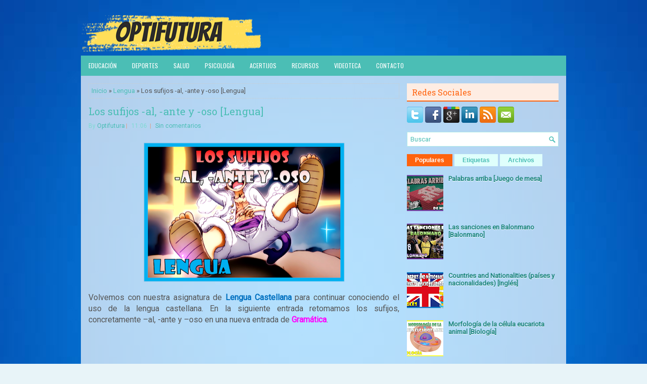

--- FILE ---
content_type: text/html; charset=UTF-8
request_url: https://www.optifutura.com/2023/09/Educacion-Primaria-Lengua-Gramatica-SufijosAlAnteOso.html
body_size: 42885
content:
<!DOCTYPE html>
<html dir='ltr' xmlns='http://www.w3.org/1999/xhtml' xmlns:b='http://www.google.com/2005/gml/b' xmlns:data='http://www.google.com/2005/gml/data' xmlns:expr='http://www.google.com/2005/gml/expr'>
<head>
<link href='https://www.blogger.com/static/v1/widgets/2944754296-widget_css_bundle.css' rel='stylesheet' type='text/css'/>
<meta content='width=device-width, initial-scale=1.0' name='viewport'/>
<link href="//fonts.googleapis.com/css?family=Oswald" rel="stylesheet" type="text/css">
<link href="//fonts.googleapis.com/css?family=Roboto+Slab" rel="stylesheet" type="text/css">
<link href="//fonts.googleapis.com/css?family=Roboto" rel="stylesheet" type="text/css">
<meta content='text/html; charset=UTF-8' http-equiv='Content-Type'/>
<meta content='blogger' name='generator'/>
<link href='https://www.optifutura.com/favicon.ico' rel='icon' type='image/x-icon'/>
<link href='http://www.optifutura.com/2023/09/Educacion-Primaria-Lengua-Gramatica-SufijosAlAnteOso.html' rel='canonical'/>
<link rel="alternate" type="application/atom+xml" title="Optifutura - Atom" href="https://www.optifutura.com/feeds/posts/default" />
<link rel="alternate" type="application/rss+xml" title="Optifutura - RSS" href="https://www.optifutura.com/feeds/posts/default?alt=rss" />
<link rel="service.post" type="application/atom+xml" title="Optifutura - Atom" href="https://www.blogger.com/feeds/2817173539317418138/posts/default" />

<link rel="alternate" type="application/atom+xml" title="Optifutura - Atom" href="https://www.optifutura.com/feeds/3986470127549480237/comments/default" />
<!--Can't find substitution for tag [blog.ieCssRetrofitLinks]-->
<link href='https://blogger.googleusercontent.com/img/b/R29vZ2xl/AVvXsEhgRumTjRtRifGG5UBu0PWJh_CvS7IXqBI-pDUnAlzMg6poj4SDLoLUDm4bZW7nMaPxr_zyk7i2uEh5_PJp8w-SSB_lw8crA2YEFudiJ0zgZkn_yIaK4440uhY65z5Glkdyer90ZhQza9TwLQNX_VBVsYdH7pr8FXMcjSNeNnUj89juh1CI6wORQBsYi2_4/w400-h278/Sufijos%20al%20ante%20oso%20Entrada.png' rel='image_src'/>
<meta content='http://www.optifutura.com/2023/09/Educacion-Primaria-Lengua-Gramatica-SufijosAlAnteOso.html' property='og:url'/>
<meta content='Los sufijos -al, -ante y -oso [Lengua] ' property='og:title'/>
<meta content='Volvemos con  nuestra asignatura de Lengua Castellana  para continuar conociendo el uso de la lengua castellana. En la siguiente entrada ret...' property='og:description'/>
<meta content='https://blogger.googleusercontent.com/img/b/R29vZ2xl/AVvXsEhgRumTjRtRifGG5UBu0PWJh_CvS7IXqBI-pDUnAlzMg6poj4SDLoLUDm4bZW7nMaPxr_zyk7i2uEh5_PJp8w-SSB_lw8crA2YEFudiJ0zgZkn_yIaK4440uhY65z5Glkdyer90ZhQza9TwLQNX_VBVsYdH7pr8FXMcjSNeNnUj89juh1CI6wORQBsYi2_4/w1200-h630-p-k-no-nu/Sufijos%20al%20ante%20oso%20Entrada.png' property='og:image'/>
<!-- Start www.bloggertipandtrick.net: Changing the Blogger Title Tag -->
<title>Los sufijos -al, -ante y -oso [Lengua]  ~ Optifutura</title>
<!-- End www.bloggertipandtrick.net: Changing the Blogger Title Tag -->
<link href='YOUR-FAVICON-URL' rel='shortcut icon' type='image/vnd.microsoft.icon'/>
<style id='page-skin-1' type='text/css'><!--
/*
-----------------------------------------------
Blogger Template Style
Name:   HealthZone
Author: Lasantha Bandara
URL 1:  http://www.premiumbloggertemplates.com/
URL 2:  http://www.bloggertipandtrick.net/
Theme URL: http://www.premiumbloggertemplates.com/healthzone-blogger-template/
Date:   June 2014
License:  This free Blogger template is licensed under the Creative Commons Attribution 3.0 License, which permits both personal and commercial use.
However, to satisfy the 'attribution' clause of the license, you are required to keep the footer links intact which provides due credit to its authors. For more specific details about the license, you may visit the URL below:
http://creativecommons.org/licenses/by/3.0/
----------------------------------------------- */
body#layout ul{list-style-type:none;list-style:none}
body#layout ul li{list-style-type:none;list-style:none}
body#layout #myGallery{display:none}
body#layout .featuredposts{display:none}
body#layout .fp-slider{display:none}
body#layout #navcontainer{display:none}
body#layout .menu-secondary-wrap{display:none}
body#layout .menu-secondary-container{display:none}
body#layout #skiplinks{display:none}
body#layout .feedtwitter{display:none}
body#layout #header-wrapper {margin-bottom:10px;min-height:200px;}
body#layout .social-profiles-widget h3 {display:none;}
/* Variable definitions
====================
<Variable name="bgcolor" description="Page Background Color"
type="color" default="#fff">
<Variable name="textcolor" description="Text Color"
type="color" default="#333">
<Variable name="linkcolor" description="Link Color"
type="color" default="#58a">
<Variable name="pagetitlecolor" description="Blog Title Color"
type="color" default="#666">
<Variable name="descriptioncolor" description="Blog Description Color"
type="color" default="#999">
<Variable name="titlecolor" description="Post Title Color"
type="color" default="#c60">
<Variable name="bordercolor" description="Border Color"
type="color" default="#ccc">
<Variable name="sidebarcolor" description="Sidebar Title Color"
type="color" default="#999">
<Variable name="sidebartextcolor" description="Sidebar Text Color"
type="color" default="#666">
<Variable name="visitedlinkcolor" description="Visited Link Color"
type="color" default="#999">
<Variable name="bodyfont" description="Text Font"
type="font" default="normal normal 100% Georgia, Serif">
<Variable name="headerfont" description="Sidebar Title Font"
type="font"
default="normal normal 78% 'Trebuchet MS',Trebuchet,Arial,Verdana,Sans-serif">
<Variable name="pagetitlefont" description="Blog Title Font"
type="font"
default="normal normal 200% Georgia, Serif">
<Variable name="descriptionfont" description="Blog Description Font"
type="font"
default="normal normal 78% 'Trebuchet MS', Trebuchet, Arial, Verdana, Sans-serif">
<Variable name="postfooterfont" description="Post Footer Font"
type="font"
default="normal normal 78% 'Trebuchet MS', Trebuchet, Arial, Verdana, Sans-serif">
<Variable name="startSide" description="Side where text starts in blog language"
type="automatic" default="left">
<Variable name="endSide" description="Side where text ends in blog language"
type="automatic" default="right">
*/
/* Use this with templates/template-twocol.html */
body{background: #E8F4F8 url('https://blogger.googleusercontent.com/img/b/R29vZ2xl/AVvXsEhcWEV0FnXD7kmP5eBDvc3yRzV1iKfFTlyUUmW_SAj2MkDEcoYF9gSIVWPtXr1Y__A8qSRU30LzixNojlSqU7pANTTxB4tgHBVMlI6IMmsqPcH3oOw5FLBFYyiBMFTW0ebz-MsCeUPi7rLh/s1600/518094392.jpg') center top no-repeat fixed;color:#555;font-family: Arial, Helvetica, Sans-serif;font-size: 13px;margin:0px;padding:0px;}
a:link,a:visited{color:#4BBEB5;text-decoration:none;outline:none;}
a:hover{color:#FF630E;text-decoration:none;outline:none;}
a img{border-width:0}
#body-wrapper{margin:0px;padding:0px;}
.section, .widget {margin:0;padding:0;}
/* Header-----------------------------------------------*/
#header-wrapper{width:960px;margin:0px auto 0px;height:60px;padding:20px 0px 20px 0px;overflow:hidden;}
#header-inner{background-position:center;margin-left:auto;margin-right:auto}
#header{margin:0;border:0 solid #cccccc;color:#333;float:left;width:40%;overflow:hidden;}
#header h1{color:#333;text-shadow:0px 1px 0px #fff;margin:0;padding:0px 0px 0px 0px;font-family:&#39;Oswald&#39;,Arial,Helvetica,Sans-serif;font-weight:bold;font-size:24px;line-height:24px;}
#header .description{padding-left:2px;color:#333;text-shadow:0px 1px 0px #fff;line-height:13px;font-size:13px;padding-top:0px;margin-top:10px;font-family:Roboto,Arial,Helvetica,Sans-serif;}
#header h1 a,#header h1 a:visited{color:#333;text-decoration:none}
#header h2{padding-left:5px;color:#333;font:14px Arial,Helvetica,Sans-serif}
#header2{float:right;width:58%;margin-right:0px;padding-right:0px;overflow:hidden;}
#header2 .widget{padding:0px 0px 0px 0px;float:right}
.social-profiles-widget img{margin:0 4px 0 0}
.social-profiles-widget img:hover{opacity:0.8}
#top-social-profiles{padding-top:0px;height:32px;text-align:right;}
#top-social-profiles img{margin:0 0 0 6px !important;}
#top-social-profiles img:hover{opacity:0.8;}
#top-social-profiles .widget-container{background:none;border:0;padding:0;}
/* Outer-Wrapper----------------------------------------------- */
#outer-wrapper{width:960px;margin:10px auto 0px;padding:0px;text-align:left;}
#content-wrapper{padding:15px;background:url('https://blogger.googleusercontent.com/img/b/R29vZ2xl/AVvXsEjJTim9wdgLquTFf-PNeuWkEnAt9Zp8VJFNnOCpOCDZZ6eU3RUG8c-zfmY343-vAfWm_mClPQ4Ip04veSR3pxrZbzZG5vC5EAHEKo3uhCcb-R5_ph7044GR9H-vbhxBeh87kEeeZ81mkCxC/s0/main-bg.png');}
#main-wrapper{width:615px;float:left;margin:0px;padding:0px 0px 0px 0px;word-wrap:break-word;overflow:hidden;}
#rsidebar-wrapper{width:300px;float:right;margin:0px;padding:0px 0px 0px 0px;word-wrap:break-word;overflow:hidden;}
/* Headings----------------------------------------------- */
h2{}
/* Posts-----------------------------------------------*/
h2.date-header{margin:1.5em 0 .5em;display:none;}
.wrapfullpost{}
.post{margin-bottom:20px;border:0px solid #F2D89D;}
.post-title{color:#4BBEB5;margin:0 0 10px 0;padding:0;font-family:'Roboto Slab',Oswald,sans-serif;font-size:20px;line-height:20px;font-weight:normal;}
.post-title a,.post-title a:visited,.post-title strong{display:block;text-decoration:none;color:#4BBEB5;text-decoration:none;}
.post-title strong,.post-title a:hover{color:#FF630E;text-decoration:none;}
.post-body{margin:0px;padding:0px 0px 0px 0px;font-family:Arial, Helvetica, Sans-serif;line-height: 22px;}
.post-footer{margin:5px 0;}
.comment-link{margin-left:.6em}
.post-body img{padding:3px;}
.pbtthumbimg {float:left;margin:0px 10px 5px 0px;padding:6px !important;border:0px solid #eeeeee;background:none;width:200px;height:150px;}
.postmeta-primary span,.postmeta-secondary span{background:url(https://blogger.googleusercontent.com/img/b/R29vZ2xl/AVvXsEhauSJfSel6pE8QuBQhHtB4DdeN-Bf046PknIOUHlARimzP_n49Qlo3-6MXF3UuwDM5oX6B6YKAQK1hzrJOn16QIWMx0S-XH941ELLEEaN8yz7m8JyEmS1bDTul8q-6K9ZqOiKfjtWVb_fh/s0/meta-separator.png) left center no-repeat;padding:3px 0 3px 10px;}
.postmeta-primary span:first-child,.postmeta-secondary span:first-child{background:none;padding-left:0;}
.readmore{margin-bottom:5px;float:right;}
.readmore a{color:#4BBEB5;background:#DFFFFC;font-size:12px;line-height:12px;display:inline-block;text-decoration:none;text-transform:none;padding:8px 14px;}
.readmore a:hover{color:#FFF;background:#FF630E;text-decoration:none;}
.postmeta-primary,.postmeta-secondary{color:#7FDAD3;font-size:12px;line-height:18px;padding:0 0 10px;}
/* Sidebar Content----------------------------------------------- */
.sidebar{margin:0 0 10px 0;font-size:13px;color:#19847C;}
.sidebar a{text-decoration:none;color:#19847C;}
.sidebar a:hover{text-decoration:none;color:#FF630E;}
.sidebar h2, h3.widgettitle{background:#FEEDE3;border-bottom:2px solid #FF630E;color:#FF630E;font-size:16px;line-height:16px;font-family:Oswald, sans-serif;font-weight:normal;text-decoration:none;text-transform:none;margin:0 0 10px;padding:10px 10px 8px;}
.sidebar ul{list-style-type:none;list-style:none;margin:0px;padding:0px;}
.sidebar ul li{background:url(https://blogger.googleusercontent.com/img/b/R29vZ2xl/AVvXsEjqhuc2ubGilAdEdnflZf0rU4HoM1mBizb5EjtE4SFMQpiEV0MR2u1OozjAUSsezctHIwTOKYwC9qKwi0XZb2C72G5SdRyAvUPV0qf4LqRiDuJV1Q_X4xkH7LUa3iojKtAjILvr7OOX7QU3/s0/widget-list.png) left 6px no-repeat;margin:0 0 6px;padding:0 0 6px 12px;}
.sidebar .widget{margin:0 0 15px 0;padding:0;color:#19847C;font-size:13px;}
.main .widget{margin:0 0 5px;padding:0 0 2px}
.main .Blog{border-bottom-width:0}
.widget-container{list-style-type:none;list-style:none;margin:0 0 15px 0;padding:0;color:#19847C;font-size:13px}
/* FOOTER ----------------------------------------------- */
#footer-container{}
#footer{margin-bottom:15px;background:#4BBEB5;height:30px;overflow:hidden;padding:10px 0;}
#copyrights{color:#FFF;background:#4BBEB5;float:left;padding-left:15px;width:460px;height:30px;overflow:hidden;}
#copyrights a{color:#FFF;}
#copyrights a:hover{color:#FFF;text-decoration:none;}
#credits{color:#EFFFFE;font-size:11px;float:right;padding-right:15px;text-align:right;width:460px;height:30px;overflow:hidden;}
#credits a{color:#EFFFFE;text-decoration:none;}
#credits a:hover{text-decoration:none;color:#EFFFFE;}
#footer-widgets-container{}
#footer-widgets{background:url(https://blogger.googleusercontent.com/img/b/R29vZ2xl/AVvXsEhQx_eWSV2JmfScAIV_zqjneZPXIfWWKwFikLa5LZrm0X45FVKKbOxhUmgCZOXcIKvCOSSSbwGlwQnGWfZjaFLWRNHR-zOdcBMDvozV5ADHi1JzX9CNaaVrlCFf7PjEaewRkJQ5HpbJIBHz/s0/footer-widgets-bg.png);padding:20px 0 0;}
.footer-widget-box{width:300px;float:left;margin-left:15px;}
.footer-widget-box-last{}
#footer-widgets .widget-container{color:#19847C;}
#footer-widgets .widget-container a{text-decoration:none;color:#19847C;}
#footer-widgets .widget-container a:hover{text-decoration:none;color:#FF630E;}
#footer-widgets h2{background:#FEEDE3;border-bottom:2px solid #FF630E;color:#FF630E;font-size:16px;line-height:16px;font-family:Oswald, sans-serif;font-weight:normal;text-decoration:none;text-transform:none;margin:0 0 10px;padding:10px 10px 8px;}
#footer-widgets .widget ul{list-style-type:none;list-style:none;margin:0px;padding:0px;}
#footer-widgets .widget ul li{background:url(https://blogger.googleusercontent.com/img/b/R29vZ2xl/AVvXsEjqhuc2ubGilAdEdnflZf0rU4HoM1mBizb5EjtE4SFMQpiEV0MR2u1OozjAUSsezctHIwTOKYwC9qKwi0XZb2C72G5SdRyAvUPV0qf4LqRiDuJV1Q_X4xkH7LUa3iojKtAjILvr7OOX7QU3/s0/widget-list.png) left 6px no-repeat;margin:0 0 6px;padding:0 0 6px 12px;}
.footersec {}
.footersec .widget{margin-bottom:20px;}
.footersec ul{}
.footersec ul li{}
/* Search ----------------------------------------------- */
#search{border:1px solid #B3ECE7;background:#fff url(https://blogger.googleusercontent.com/img/b/R29vZ2xl/AVvXsEjPEpDYTGN1AsO_nyNj2XvMs_e9Yt4_zdYjTrCtShGUrWox5VWWVhyvJv1bpMv8iRkvndgJQT_AACAEEAJ_7_0NLIoqGgq6eui0Sa5dnqrTvgexI54Ygw55rAI7X0m3g0nt7whzb2Mc865J/s0/search.png) 99% 50% no-repeat;text-align:left;padding:6px 24px 6px 6px;}
#search #s{background:none;color:#4BBEB5;border:0;width:100%;outline:none;margin:0;padding:0;}
#content-search{width:300px;padding:15px 0;}
/* Comments----------------------------------------------- */
#comments{margin-bottom:15px;border:0px solid #F2D89D;}
#comments h4{font-size:16px;font-weight:bold;margin:1em 0;}
.deleted-comment{font-style:italic;color:gray}
#blog-pager-newer-link{float:left}
#blog-pager-older-link{float:right}
#blog-pager{text-align:center}
.feed-links{clear:both;line-height:2.5em}
/* Profile ----------------------------------------------- */
.profile-img{float:left;margin-top:0;margin-right:5px;margin-bottom:5px;margin-left:0;padding:4px;border:1px solid #cccccc}
.profile-data{margin:0;text-transform:uppercase;letter-spacing:.1em;font:normal normal 78% 'Trebuchet MS', Trebuchet, Arial, Verdana, Sans-serif;color:#999999;font-weight:bold;line-height:1.6em}
.profile-datablock{margin:.5em 0 .5em}
.profile-textblock{margin:0.5em 0;line-height:1.6em}
.profile-link{font:normal normal 78% 'Trebuchet MS', Trebuchet, Arial, Verdana, Sans-serif;text-transform:uppercase;letter-spacing:.1em}
#navbar-iframe{height:0;visibility:hidden;display:none;}
#Image1 { text-align: center; }
#Image2 { text-align: center; }
#Image3 { text-align: center; }
#Image4 { text-align: center; }
#Image5 { text-align: center; }
#Image6 { text-align: center; }
#Image7 { text-align: center; }
#Image8 { text-align: center; }
#Image9 { text-align: center; }

--></style>
<script src='https://ajax.googleapis.com/ajax/libs/jquery/1.11.0/jquery.min.js' type='text/javascript'></script>
<script type='text/javascript'>
//<![CDATA[

/*! jQuery Migrate v1.2.1 | (c) 2005, 2013 jQuery Foundation, Inc. and other contributors | jquery.org/license */
jQuery.migrateMute===void 0&&(jQuery.migrateMute=!0),function(e,t,n){function r(n){var r=t.console;i[n]||(i[n]=!0,e.migrateWarnings.push(n),r&&r.warn&&!e.migrateMute&&(r.warn("JQMIGRATE: "+n),e.migrateTrace&&r.trace&&r.trace()))}function a(t,a,i,o){if(Object.defineProperty)try{return Object.defineProperty(t,a,{configurable:!0,enumerable:!0,get:function(){return r(o),i},set:function(e){r(o),i=e}}),n}catch(s){}e._definePropertyBroken=!0,t[a]=i}var i={};e.migrateWarnings=[],!e.migrateMute&&t.console&&t.console.log&&t.console.log("JQMIGRATE: Logging is active"),e.migrateTrace===n&&(e.migrateTrace=!0),e.migrateReset=function(){i={},e.migrateWarnings.length=0},"BackCompat"===document.compatMode&&r("jQuery is not compatible with Quirks Mode");var o=e("<input/>",{size:1}).attr("size")&&e.attrFn,s=e.attr,u=e.attrHooks.value&&e.attrHooks.value.get||function(){return null},c=e.attrHooks.value&&e.attrHooks.value.set||function(){return n},l=/^(?:input|button)$/i,d=/^[238]$/,p=/^(?:autofocus|autoplay|async|checked|controls|defer|disabled|hidden|loop|multiple|open|readonly|required|scoped|selected)$/i,f=/^(?:checked|selected)$/i;a(e,"attrFn",o||{},"jQuery.attrFn is deprecated"),e.attr=function(t,a,i,u){var c=a.toLowerCase(),g=t&&t.nodeType;return u&&(4>s.length&&r("jQuery.fn.attr( props, pass ) is deprecated"),t&&!d.test(g)&&(o?a in o:e.isFunction(e.fn[a])))?e(t)[a](i):("type"===a&&i!==n&&l.test(t.nodeName)&&t.parentNode&&r("Can't change the 'type' of an input or button in IE 6/7/8"),!e.attrHooks[c]&&p.test(c)&&(e.attrHooks[c]={get:function(t,r){var a,i=e.prop(t,r);return i===!0||"boolean"!=typeof i&&(a=t.getAttributeNode(r))&&a.nodeValue!==!1?r.toLowerCase():n},set:function(t,n,r){var a;return n===!1?e.removeAttr(t,r):(a=e.propFix[r]||r,a in t&&(t[a]=!0),t.setAttribute(r,r.toLowerCase())),r}},f.test(c)&&r("jQuery.fn.attr('"+c+"') may use property instead of attribute")),s.call(e,t,a,i))},e.attrHooks.value={get:function(e,t){var n=(e.nodeName||"").toLowerCase();return"button"===n?u.apply(this,arguments):("input"!==n&&"option"!==n&&r("jQuery.fn.attr('value') no longer gets properties"),t in e?e.value:null)},set:function(e,t){var a=(e.nodeName||"").toLowerCase();return"button"===a?c.apply(this,arguments):("input"!==a&&"option"!==a&&r("jQuery.fn.attr('value', val) no longer sets properties"),e.value=t,n)}};var g,h,v=e.fn.init,m=e.parseJSON,y=/^([^<]*)(<[\w\W]+>)([^>]*)$/;e.fn.init=function(t,n,a){var i;return t&&"string"==typeof t&&!e.isPlainObject(n)&&(i=y.exec(e.trim(t)))&&i[0]&&("<"!==t.charAt(0)&&r("$(html) HTML strings must start with '<' character"),i[3]&&r("$(html) HTML text after last tag is ignored"),"#"===i[0].charAt(0)&&(r("HTML string cannot start with a '#' character"),e.error("JQMIGRATE: Invalid selector string (XSS)")),n&&n.context&&(n=n.context),e.parseHTML)?v.call(this,e.parseHTML(i[2],n,!0),n,a):v.apply(this,arguments)},e.fn.init.prototype=e.fn,e.parseJSON=function(e){return e||null===e?m.apply(this,arguments):(r("jQuery.parseJSON requires a valid JSON string"),null)},e.uaMatch=function(e){e=e.toLowerCase();var t=/(chrome)[ \/]([\w.]+)/.exec(e)||/(webkit)[ \/]([\w.]+)/.exec(e)||/(opera)(?:.*version|)[ \/]([\w.]+)/.exec(e)||/(msie) ([\w.]+)/.exec(e)||0>e.indexOf("compatible")&&/(mozilla)(?:.*? rv:([\w.]+)|)/.exec(e)||[];return{browser:t[1]||"",version:t[2]||"0"}},e.browser||(g=e.uaMatch(navigator.userAgent),h={},g.browser&&(h[g.browser]=!0,h.version=g.version),h.chrome?h.webkit=!0:h.webkit&&(h.safari=!0),e.browser=h),a(e,"browser",e.browser,"jQuery.browser is deprecated"),e.sub=function(){function t(e,n){return new t.fn.init(e,n)}e.extend(!0,t,this),t.superclass=this,t.fn=t.prototype=this(),t.fn.constructor=t,t.sub=this.sub,t.fn.init=function(r,a){return a&&a instanceof e&&!(a instanceof t)&&(a=t(a)),e.fn.init.call(this,r,a,n)},t.fn.init.prototype=t.fn;var n=t(document);return r("jQuery.sub() is deprecated"),t},e.ajaxSetup({converters:{"text json":e.parseJSON}});var b=e.fn.data;e.fn.data=function(t){var a,i,o=this[0];return!o||"events"!==t||1!==arguments.length||(a=e.data(o,t),i=e._data(o,t),a!==n&&a!==i||i===n)?b.apply(this,arguments):(r("Use of jQuery.fn.data('events') is deprecated"),i)};var j=/\/(java|ecma)script/i,w=e.fn.andSelf||e.fn.addBack;e.fn.andSelf=function(){return r("jQuery.fn.andSelf() replaced by jQuery.fn.addBack()"),w.apply(this,arguments)},e.clean||(e.clean=function(t,a,i,o){a=a||document,a=!a.nodeType&&a[0]||a,a=a.ownerDocument||a,r("jQuery.clean() is deprecated");var s,u,c,l,d=[];if(e.merge(d,e.buildFragment(t,a).childNodes),i)for(c=function(e){return!e.type||j.test(e.type)?o?o.push(e.parentNode?e.parentNode.removeChild(e):e):i.appendChild(e):n},s=0;null!=(u=d[s]);s++)e.nodeName(u,"script")&&c(u)||(i.appendChild(u),u.getElementsByTagName!==n&&(l=e.grep(e.merge([],u.getElementsByTagName("script")),c),d.splice.apply(d,[s+1,0].concat(l)),s+=l.length));return d});var Q=e.event.add,x=e.event.remove,k=e.event.trigger,N=e.fn.toggle,T=e.fn.live,M=e.fn.die,S="ajaxStart|ajaxStop|ajaxSend|ajaxComplete|ajaxError|ajaxSuccess",C=RegExp("\\b(?:"+S+")\\b"),H=/(?:^|\s)hover(\.\S+|)\b/,A=function(t){return"string"!=typeof t||e.event.special.hover?t:(H.test(t)&&r("'hover' pseudo-event is deprecated, use 'mouseenter mouseleave'"),t&&t.replace(H,"mouseenter$1 mouseleave$1"))};e.event.props&&"attrChange"!==e.event.props[0]&&e.event.props.unshift("attrChange","attrName","relatedNode","srcElement"),e.event.dispatch&&a(e.event,"handle",e.event.dispatch,"jQuery.event.handle is undocumented and deprecated"),e.event.add=function(e,t,n,a,i){e!==document&&C.test(t)&&r("AJAX events should be attached to document: "+t),Q.call(this,e,A(t||""),n,a,i)},e.event.remove=function(e,t,n,r,a){x.call(this,e,A(t)||"",n,r,a)},e.fn.error=function(){var e=Array.prototype.slice.call(arguments,0);return r("jQuery.fn.error() is deprecated"),e.splice(0,0,"error"),arguments.length?this.bind.apply(this,e):(this.triggerHandler.apply(this,e),this)},e.fn.toggle=function(t,n){if(!e.isFunction(t)||!e.isFunction(n))return N.apply(this,arguments);r("jQuery.fn.toggle(handler, handler...) is deprecated");var a=arguments,i=t.guid||e.guid++,o=0,s=function(n){var r=(e._data(this,"lastToggle"+t.guid)||0)%o;return e._data(this,"lastToggle"+t.guid,r+1),n.preventDefault(),a[r].apply(this,arguments)||!1};for(s.guid=i;a.length>o;)a[o++].guid=i;return this.click(s)},e.fn.live=function(t,n,a){return r("jQuery.fn.live() is deprecated"),T?T.apply(this,arguments):(e(this.context).on(t,this.selector,n,a),this)},e.fn.die=function(t,n){return r("jQuery.fn.die() is deprecated"),M?M.apply(this,arguments):(e(this.context).off(t,this.selector||"**",n),this)},e.event.trigger=function(e,t,n,a){return n||C.test(e)||r("Global events are undocumented and deprecated"),k.call(this,e,t,n||document,a)},e.each(S.split("|"),function(t,n){e.event.special[n]={setup:function(){var t=this;return t!==document&&(e.event.add(document,n+"."+e.guid,function(){e.event.trigger(n,null,t,!0)}),e._data(this,n,e.guid++)),!1},teardown:function(){return this!==document&&e.event.remove(document,n+"."+e._data(this,n)),!1}}})}(jQuery,window);

//]]>
</script>
<script type='text/javascript'>
//<![CDATA[

/**
 * jQuery Mobile Menu 
 * Turn unordered list menu into dropdown select menu
 * version 1.0(31-OCT-2011)
 * 
 * Built on top of the jQuery library
 *   http://jquery.com
 * 
 * Documentation
 * 	 http://github.com/mambows/mobilemenu
 */
(function($){
$.fn.mobileMenu = function(options) {
	
	var defaults = {
			defaultText: 'Navigate to...',
			className: 'select-menu',
			containerClass: 'select-menu-container',
			subMenuClass: 'sub-menu',
			subMenuDash: '&ndash;'
		},
		settings = $.extend( defaults, options ),
		el = $(this);
	
	this.each(function(){
		// ad class to submenu list
		el.find('ul').addClass(settings.subMenuClass);

        // Create base menu
		$('<div />',{
			'class' : settings.containerClass
		}).insertAfter( el );
        
		// Create base menu
		$('<select />',{
			'class' : settings.className
		}).appendTo( '.' + settings.containerClass );

		// Create default option
		$('<option />', {
			"value"		: '#',
			"text"		: settings.defaultText
		}).appendTo( '.' + settings.className );

		// Create select option from menu
		el.find('a').each(function(){
			var $this 	= $(this),
					optText	= '&nbsp;' + $this.text(),
					optSub	= $this.parents( '.' + settings.subMenuClass ),
					len			= optSub.length,
					dash;
			
			// if menu has sub menu
			if( $this.parents('ul').hasClass( settings.subMenuClass ) ) {
				dash = Array( len+1 ).join( settings.subMenuDash );
				optText = dash + optText;
			}

			// Now build menu and append it
			$('<option />', {
				"value"	: this.href,
				"html"	: optText,
				"selected" : (this.href == window.location.href)
			}).appendTo( '.' + settings.className );

		}); // End el.find('a').each

		// Change event on select element
		$('.' + settings.className).change(function(){
			var locations = $(this).val();
			if( locations !== '#' ) {
				window.location.href = $(this).val();
			};
		});

	}); // End this.each

	return this;

};
})(jQuery);

//]]>
</script>
<script type='text/javascript'>
//<![CDATA[

(function($){
	/* hoverIntent by Brian Cherne */
	$.fn.hoverIntent = function(f,g) {
		// default configuration options
		var cfg = {
			sensitivity: 7,
			interval: 100,
			timeout: 0
		};
		// override configuration options with user supplied object
		cfg = $.extend(cfg, g ? { over: f, out: g } : f );

		// instantiate variables
		// cX, cY = current X and Y position of mouse, updated by mousemove event
		// pX, pY = previous X and Y position of mouse, set by mouseover and polling interval
		var cX, cY, pX, pY;

		// A private function for getting mouse position
		var track = function(ev) {
			cX = ev.pageX;
			cY = ev.pageY;
		};

		// A private function for comparing current and previous mouse position
		var compare = function(ev,ob) {
			ob.hoverIntent_t = clearTimeout(ob.hoverIntent_t);
			// compare mouse positions to see if they've crossed the threshold
			if ( ( Math.abs(pX-cX) + Math.abs(pY-cY) ) < cfg.sensitivity ) {
				$(ob).unbind("mousemove",track);
				// set hoverIntent state to true (so mouseOut can be called)
				ob.hoverIntent_s = 1;
				return cfg.over.apply(ob,[ev]);
			} else {
				// set previous coordinates for next time
				pX = cX; pY = cY;
				// use self-calling timeout, guarantees intervals are spaced out properly (avoids JavaScript timer bugs)
				ob.hoverIntent_t = setTimeout( function(){compare(ev, ob);} , cfg.interval );
			}
		};

		// A private function for delaying the mouseOut function
		var delay = function(ev,ob) {
			ob.hoverIntent_t = clearTimeout(ob.hoverIntent_t);
			ob.hoverIntent_s = 0;
			return cfg.out.apply(ob,[ev]);
		};

		// A private function for handling mouse 'hovering'
		var handleHover = function(e) {
			// next three lines copied from jQuery.hover, ignore children onMouseOver/onMouseOut
			var p = (e.type == "mouseover" ? e.fromElement : e.toElement) || e.relatedTarget;
			while ( p && p != this ) { try { p = p.parentNode; } catch(e) { p = this; } }
			if ( p == this ) { return false; }

			// copy objects to be passed into t (required for event object to be passed in IE)
			var ev = jQuery.extend({},e);
			var ob = this;

			// cancel hoverIntent timer if it exists
			if (ob.hoverIntent_t) { ob.hoverIntent_t = clearTimeout(ob.hoverIntent_t); }

			// else e.type == "onmouseover"
			if (e.type == "mouseover") {
				// set "previous" X and Y position based on initial entry point
				pX = ev.pageX; pY = ev.pageY;
				// update "current" X and Y position based on mousemove
				$(ob).bind("mousemove",track);
				// start polling interval (self-calling timeout) to compare mouse coordinates over time
				if (ob.hoverIntent_s != 1) { ob.hoverIntent_t = setTimeout( function(){compare(ev,ob);} , cfg.interval );}

			// else e.type == "onmouseout"
			} else {
				// unbind expensive mousemove event
				$(ob).unbind("mousemove",track);
				// if hoverIntent state is true, then call the mouseOut function after the specified delay
				if (ob.hoverIntent_s == 1) { ob.hoverIntent_t = setTimeout( function(){delay(ev,ob);} , cfg.timeout );}
			}
		};

		// bind the function to the two event listeners
		return this.mouseover(handleHover).mouseout(handleHover);
	};
	
})(jQuery);

//]]>
</script>
<script type='text/javascript'>
//<![CDATA[

/*
 * Superfish v1.4.8 - jQuery menu widget
 * Copyright (c) 2008 Joel Birch
 *
 * Dual licensed under the MIT and GPL licenses:
 * 	http://www.opensource.org/licenses/mit-license.php
 * 	http://www.gnu.org/licenses/gpl.html
 *
 * CHANGELOG: http://users.tpg.com.au/j_birch/plugins/superfish/changelog.txt
 */

;(function($){
	$.fn.superfish = function(op){

		var sf = $.fn.superfish,
			c = sf.c,
			$arrow = $(['<span class="',c.arrowClass,'"> &#187;</span>'].join('')),
			over = function(){
				var $$ = $(this), menu = getMenu($$);
				clearTimeout(menu.sfTimer);
				$$.showSuperfishUl().siblings().hideSuperfishUl();
			},
			out = function(){
				var $$ = $(this), menu = getMenu($$), o = sf.op;
				clearTimeout(menu.sfTimer);
				menu.sfTimer=setTimeout(function(){
					o.retainPath=($.inArray($$[0],o.$path)>-1);
					$$.hideSuperfishUl();
					if (o.$path.length && $$.parents(['li.',o.hoverClass].join('')).length<1){over.call(o.$path);}
				},o.delay);	
			},
			getMenu = function($menu){
				var menu = $menu.parents(['ul.',c.menuClass,':first'].join(''))[0];
				sf.op = sf.o[menu.serial];
				return menu;
			},
			addArrow = function($a){ $a.addClass(c.anchorClass).append($arrow.clone()); };
			
		return this.each(function() {
			var s = this.serial = sf.o.length;
			var o = $.extend({},sf.defaults,op);
			o.$path = $('li.'+o.pathClass,this).slice(0,o.pathLevels).each(function(){
				$(this).addClass([o.hoverClass,c.bcClass].join(' '))
					.filter('li:has(ul)').removeClass(o.pathClass);
			});
			sf.o[s] = sf.op = o;
			
			$('li:has(ul)',this)[($.fn.hoverIntent && !o.disableHI) ? 'hoverIntent' : 'hover'](over,out).each(function() {
				if (o.autoArrows) addArrow( $('>a:first-child',this) );
			})
			.not('.'+c.bcClass)
				.hideSuperfishUl();
			
			var $a = $('a',this);
			$a.each(function(i){
				var $li = $a.eq(i).parents('li');
				$a.eq(i).focus(function(){over.call($li);}).blur(function(){out.call($li);});
			});
			o.onInit.call(this);
			
		}).each(function() {
			var menuClasses = [c.menuClass];
			if (sf.op.dropShadows  && !($.browser.msie && $.browser.version < 7)) menuClasses.push(c.shadowClass);
			$(this).addClass(menuClasses.join(' '));
		});
	};

	var sf = $.fn.superfish;
	sf.o = [];
	sf.op = {};
	sf.IE7fix = function(){
		var o = sf.op;
		if ($.browser.msie && $.browser.version > 6 && o.dropShadows && o.animation.opacity!=undefined)
			this.toggleClass(sf.c.shadowClass+'-off');
		};
	sf.c = {
		bcClass     : 'sf-breadcrumb',
		menuClass   : 'sf-js-enabled',
		anchorClass : 'sf-with-ul',
		arrowClass  : 'sf-sub-indicator',
		shadowClass : 'sf-shadow'
	};
	sf.defaults = {
		hoverClass	: 'sfHover',
		pathClass	: 'overideThisToUse',
		pathLevels	: 1,
		delay		: 800,
		animation	: {opacity:'show'},
		speed		: 'normal',
		autoArrows	: true,
		dropShadows : true,
		disableHI	: false,		// true disables hoverIntent detection
		onInit		: function(){}, // callback functions
		onBeforeShow: function(){},
		onShow		: function(){},
		onHide		: function(){}
	};
	$.fn.extend({
		hideSuperfishUl : function(){
			var o = sf.op,
				not = (o.retainPath===true) ? o.$path : '';
			o.retainPath = false;
			var $ul = $(['li.',o.hoverClass].join(''),this).add(this).not(not).removeClass(o.hoverClass)
					.find('>ul').hide().css('visibility','hidden');
			o.onHide.call($ul);
			return this;
		},
		showSuperfishUl : function(){
			var o = sf.op,
				sh = sf.c.shadowClass+'-off',
				$ul = this.addClass(o.hoverClass)
					.find('>ul:hidden').css('visibility','visible');
			sf.IE7fix.call($ul);
			o.onBeforeShow.call($ul);
			$ul.animate(o.animation,o.speed,function(){ sf.IE7fix.call($ul); o.onShow.call($ul); });
			return this;
		}
	});

})(jQuery);



//]]>
</script>
<script type='text/javascript'>
//<![CDATA[

/*
 * jQuery Cycle Plugin (with Transition Definitions)
 * Examples and documentation at: http://jquery.malsup.com/cycle/
 * Copyright (c) 2007-2010 M. Alsup
 * Version: 2.88 (08-JUN-2010)
 * Dual licensed under the MIT and GPL licenses.
 * http://jquery.malsup.com/license.html
 * Requires: jQuery v1.2.6 or later
 */
(function($){var ver="2.88";if($.support==undefined){$.support={opacity:!($.browser.msie)};}function debug(s){if($.fn.cycle.debug){log(s);}}function log(){if(window.console&&window.console.log){window.console.log("[cycle] "+Array.prototype.join.call(arguments," "));}}$.fn.cycle=function(options,arg2){var o={s:this.selector,c:this.context};if(this.length===0&&options!="stop"){if(!$.isReady&&o.s){log("DOM not ready, queuing slideshow");$(function(){$(o.s,o.c).cycle(options,arg2);});return this;}log("terminating; zero elements found by selector"+($.isReady?"":" (DOM not ready)"));return this;}return this.each(function(){var opts=handleArguments(this,options,arg2);if(opts===false){return;}opts.updateActivePagerLink=opts.updateActivePagerLink||$.fn.cycle.updateActivePagerLink;if(this.cycleTimeout){clearTimeout(this.cycleTimeout);}this.cycleTimeout=this.cyclePause=0;var $cont=$(this);var $slides=opts.slideExpr?$(opts.slideExpr,this):$cont.children();var els=$slides.get();if(els.length<2){log("terminating; too few slides: "+els.length);return;}var opts2=buildOptions($cont,$slides,els,opts,o);if(opts2===false){return;}var startTime=opts2.continuous?10:getTimeout(els[opts2.currSlide],els[opts2.nextSlide],opts2,!opts2.rev);if(startTime){startTime+=(opts2.delay||0);if(startTime<10){startTime=10;}debug("first timeout: "+startTime);this.cycleTimeout=setTimeout(function(){go(els,opts2,0,(!opts2.rev&&!opts.backwards));},startTime);}});};function handleArguments(cont,options,arg2){if(cont.cycleStop==undefined){cont.cycleStop=0;}if(options===undefined||options===null){options={};}if(options.constructor==String){switch(options){case"destroy":case"stop":var opts=$(cont).data("cycle.opts");if(!opts){return false;}cont.cycleStop++;if(cont.cycleTimeout){clearTimeout(cont.cycleTimeout);}cont.cycleTimeout=0;$(cont).removeData("cycle.opts");if(options=="destroy"){destroy(opts);}return false;case"toggle":cont.cyclePause=(cont.cyclePause===1)?0:1;checkInstantResume(cont.cyclePause,arg2,cont);return false;case"pause":cont.cyclePause=1;return false;case"resume":cont.cyclePause=0;checkInstantResume(false,arg2,cont);return false;case"prev":case"next":var opts=$(cont).data("cycle.opts");if(!opts){log('options not found, "prev/next" ignored');return false;}$.fn.cycle[options](opts);return false;default:options={fx:options};}return options;}else{if(options.constructor==Number){var num=options;options=$(cont).data("cycle.opts");if(!options){log("options not found, can not advance slide");return false;}if(num<0||num>=options.elements.length){log("invalid slide index: "+num);return false;}options.nextSlide=num;if(cont.cycleTimeout){clearTimeout(cont.cycleTimeout);cont.cycleTimeout=0;}if(typeof arg2=="string"){options.oneTimeFx=arg2;}go(options.elements,options,1,num>=options.currSlide);return false;}}return options;function checkInstantResume(isPaused,arg2,cont){if(!isPaused&&arg2===true){var options=$(cont).data("cycle.opts");if(!options){log("options not found, can not resume");return false;}if(cont.cycleTimeout){clearTimeout(cont.cycleTimeout);cont.cycleTimeout=0;}go(options.elements,options,1,(!opts.rev&&!opts.backwards));}}}function removeFilter(el,opts){if(!$.support.opacity&&opts.cleartype&&el.style.filter){try{el.style.removeAttribute("filter");}catch(smother){}}}function destroy(opts){if(opts.next){$(opts.next).unbind(opts.prevNextEvent);}if(opts.prev){$(opts.prev).unbind(opts.prevNextEvent);}if(opts.pager||opts.pagerAnchorBuilder){$.each(opts.pagerAnchors||[],function(){this.unbind().remove();});}opts.pagerAnchors=null;if(opts.destroy){opts.destroy(opts);}}function buildOptions($cont,$slides,els,options,o){var opts=$.extend({},$.fn.cycle.defaults,options||{},$.metadata?$cont.metadata():$.meta?$cont.data():{});if(opts.autostop){opts.countdown=opts.autostopCount||els.length;}var cont=$cont[0];$cont.data("cycle.opts",opts);opts.$cont=$cont;opts.stopCount=cont.cycleStop;opts.elements=els;opts.before=opts.before?[opts.before]:[];opts.after=opts.after?[opts.after]:[];opts.after.unshift(function(){opts.busy=0;});if(!$.support.opacity&&opts.cleartype){opts.after.push(function(){removeFilter(this,opts);});}if(opts.continuous){opts.after.push(function(){go(els,opts,0,(!opts.rev&&!opts.backwards));});}saveOriginalOpts(opts);if(!$.support.opacity&&opts.cleartype&&!opts.cleartypeNoBg){clearTypeFix($slides);}if($cont.css("position")=="static"){$cont.css("position","relative");}if(opts.width){$cont.width(opts.width);}if(opts.height&&opts.height!="auto"){$cont.height(opts.height);}if(opts.startingSlide){opts.startingSlide=parseInt(opts.startingSlide);}else{if(opts.backwards){opts.startingSlide=els.length-1;}}if(opts.random){opts.randomMap=[];for(var i=0;i<els.length;i++){opts.randomMap.push(i);}opts.randomMap.sort(function(a,b){return Math.random()-0.5;});opts.randomIndex=1;opts.startingSlide=opts.randomMap[1];}else{if(opts.startingSlide>=els.length){opts.startingSlide=0;}}opts.currSlide=opts.startingSlide||0;var first=opts.startingSlide;$slides.css({position:"absolute",top:0,left:0}).hide().each(function(i){var z;if(opts.backwards){z=first?i<=first?els.length+(i-first):first-i:els.length-i;}else{z=first?i>=first?els.length-(i-first):first-i:els.length-i;}$(this).css("z-index",z);});$(els[first]).css("opacity",1).show();removeFilter(els[first],opts);if(opts.fit&&opts.width){$slides.width(opts.width);}if(opts.fit&&opts.height&&opts.height!="auto"){$slides.height(opts.height);}var reshape=opts.containerResize&&!$cont.innerHeight();if(reshape){var maxw=0,maxh=0;for(var j=0;j<els.length;j++){var $e=$(els[j]),e=$e[0],w=$e.outerWidth(),h=$e.outerHeight();if(!w){w=e.offsetWidth||e.width||$e.attr("width");}if(!h){h=e.offsetHeight||e.height||$e.attr("height");}maxw=w>maxw?w:maxw;maxh=h>maxh?h:maxh;}if(maxw>0&&maxh>0){$cont.css({width:maxw+"px",height:maxh+"px"});}}if(opts.pause){$cont.hover(function(){this.cyclePause++;},function(){this.cyclePause--;});}if(supportMultiTransitions(opts)===false){return false;}var requeue=false;options.requeueAttempts=options.requeueAttempts||0;$slides.each(function(){var $el=$(this);this.cycleH=(opts.fit&&opts.height)?opts.height:($el.height()||this.offsetHeight||this.height||$el.attr("height")||0);this.cycleW=(opts.fit&&opts.width)?opts.width:($el.width()||this.offsetWidth||this.width||$el.attr("width")||0);if($el.is("img")){var loadingIE=($.browser.msie&&this.cycleW==28&&this.cycleH==30&&!this.complete);var loadingFF=($.browser.mozilla&&this.cycleW==34&&this.cycleH==19&&!this.complete);var loadingOp=($.browser.opera&&((this.cycleW==42&&this.cycleH==19)||(this.cycleW==37&&this.cycleH==17))&&!this.complete);var loadingOther=(this.cycleH==0&&this.cycleW==0&&!this.complete);if(loadingIE||loadingFF||loadingOp||loadingOther){if(o.s&&opts.requeueOnImageNotLoaded&&++options.requeueAttempts<100){log(options.requeueAttempts," - img slide not loaded, requeuing slideshow: ",this.src,this.cycleW,this.cycleH);setTimeout(function(){$(o.s,o.c).cycle(options);},opts.requeueTimeout);requeue=true;return false;}else{log("could not determine size of image: "+this.src,this.cycleW,this.cycleH);}}}return true;});if(requeue){return false;}opts.cssBefore=opts.cssBefore||{};opts.animIn=opts.animIn||{};opts.animOut=opts.animOut||{};$slides.not(":eq("+first+")").css(opts.cssBefore);if(opts.cssFirst){$($slides[first]).css(opts.cssFirst);}if(opts.timeout){opts.timeout=parseInt(opts.timeout);if(opts.speed.constructor==String){opts.speed=$.fx.speeds[opts.speed]||parseInt(opts.speed);}if(!opts.sync){opts.speed=opts.speed/2;}var buffer=opts.fx=="shuffle"?500:250;while((opts.timeout-opts.speed)<buffer){opts.timeout+=opts.speed;}}if(opts.easing){opts.easeIn=opts.easeOut=opts.easing;}if(!opts.speedIn){opts.speedIn=opts.speed;}if(!opts.speedOut){opts.speedOut=opts.speed;}opts.slideCount=els.length;opts.currSlide=opts.lastSlide=first;if(opts.random){if(++opts.randomIndex==els.length){opts.randomIndex=0;}opts.nextSlide=opts.randomMap[opts.randomIndex];}else{if(opts.backwards){opts.nextSlide=opts.startingSlide==0?(els.length-1):opts.startingSlide-1;}else{opts.nextSlide=opts.startingSlide>=(els.length-1)?0:opts.startingSlide+1;}}if(!opts.multiFx){var init=$.fn.cycle.transitions[opts.fx];if($.isFunction(init)){init($cont,$slides,opts);}else{if(opts.fx!="custom"&&!opts.multiFx){log("unknown transition: "+opts.fx,"; slideshow terminating");return false;}}}var e0=$slides[first];if(opts.before.length){opts.before[0].apply(e0,[e0,e0,opts,true]);}if(opts.after.length>1){opts.after[1].apply(e0,[e0,e0,opts,true]);}if(opts.next){$(opts.next).bind(opts.prevNextEvent,function(){return advance(opts,opts.rev?-1:1);});}if(opts.prev){$(opts.prev).bind(opts.prevNextEvent,function(){return advance(opts,opts.rev?1:-1);});}if(opts.pager||opts.pagerAnchorBuilder){buildPager(els,opts);}exposeAddSlide(opts,els);return opts;}function saveOriginalOpts(opts){opts.original={before:[],after:[]};opts.original.cssBefore=$.extend({},opts.cssBefore);opts.original.cssAfter=$.extend({},opts.cssAfter);opts.original.animIn=$.extend({},opts.animIn);opts.original.animOut=$.extend({},opts.animOut);$.each(opts.before,function(){opts.original.before.push(this);});$.each(opts.after,function(){opts.original.after.push(this);});}function supportMultiTransitions(opts){var i,tx,txs=$.fn.cycle.transitions;if(opts.fx.indexOf(",")>0){opts.multiFx=true;opts.fxs=opts.fx.replace(/\s*/g,"").split(",");for(i=0;i<opts.fxs.length;i++){var fx=opts.fxs[i];tx=txs[fx];if(!tx||!txs.hasOwnProperty(fx)||!$.isFunction(tx)){log("discarding unknown transition: ",fx);opts.fxs.splice(i,1);i--;}}if(!opts.fxs.length){log("No valid transitions named; slideshow terminating.");return false;}}else{if(opts.fx=="all"){opts.multiFx=true;opts.fxs=[];for(p in txs){tx=txs[p];if(txs.hasOwnProperty(p)&&$.isFunction(tx)){opts.fxs.push(p);}}}}if(opts.multiFx&&opts.randomizeEffects){var r1=Math.floor(Math.random()*20)+30;for(i=0;i<r1;i++){var r2=Math.floor(Math.random()*opts.fxs.length);opts.fxs.push(opts.fxs.splice(r2,1)[0]);}debug("randomized fx sequence: ",opts.fxs);}return true;}function exposeAddSlide(opts,els){opts.addSlide=function(newSlide,prepend){var $s=$(newSlide),s=$s[0];if(!opts.autostopCount){opts.countdown++;}els[prepend?"unshift":"push"](s);if(opts.els){opts.els[prepend?"unshift":"push"](s);}opts.slideCount=els.length;$s.css("position","absolute");$s[prepend?"prependTo":"appendTo"](opts.$cont);if(prepend){opts.currSlide++;opts.nextSlide++;}if(!$.support.opacity&&opts.cleartype&&!opts.cleartypeNoBg){clearTypeFix($s);}if(opts.fit&&opts.width){$s.width(opts.width);}if(opts.fit&&opts.height&&opts.height!="auto"){$slides.height(opts.height);}s.cycleH=(opts.fit&&opts.height)?opts.height:$s.height();s.cycleW=(opts.fit&&opts.width)?opts.width:$s.width();$s.css(opts.cssBefore);if(opts.pager||opts.pagerAnchorBuilder){$.fn.cycle.createPagerAnchor(els.length-1,s,$(opts.pager),els,opts);}if($.isFunction(opts.onAddSlide)){opts.onAddSlide($s);}else{$s.hide();}};}$.fn.cycle.resetState=function(opts,fx){fx=fx||opts.fx;opts.before=[];opts.after=[];opts.cssBefore=$.extend({},opts.original.cssBefore);opts.cssAfter=$.extend({},opts.original.cssAfter);opts.animIn=$.extend({},opts.original.animIn);opts.animOut=$.extend({},opts.original.animOut);opts.fxFn=null;$.each(opts.original.before,function(){opts.before.push(this);});$.each(opts.original.after,function(){opts.after.push(this);});var init=$.fn.cycle.transitions[fx];if($.isFunction(init)){init(opts.$cont,$(opts.elements),opts);}};function go(els,opts,manual,fwd){if(manual&&opts.busy&&opts.manualTrump){debug("manualTrump in go(), stopping active transition");$(els).stop(true,true);opts.busy=false;}if(opts.busy){debug("transition active, ignoring new tx request");return;}var p=opts.$cont[0],curr=els[opts.currSlide],next=els[opts.nextSlide];if(p.cycleStop!=opts.stopCount||p.cycleTimeout===0&&!manual){return;}if(!manual&&!p.cyclePause&&!opts.bounce&&((opts.autostop&&(--opts.countdown<=0))||(opts.nowrap&&!opts.random&&opts.nextSlide<opts.currSlide))){if(opts.end){opts.end(opts);}return;}var changed=false;if((manual||!p.cyclePause)&&(opts.nextSlide!=opts.currSlide)){changed=true;var fx=opts.fx;curr.cycleH=curr.cycleH||$(curr).height();curr.cycleW=curr.cycleW||$(curr).width();next.cycleH=next.cycleH||$(next).height();next.cycleW=next.cycleW||$(next).width();if(opts.multiFx){if(opts.lastFx==undefined||++opts.lastFx>=opts.fxs.length){opts.lastFx=0;}fx=opts.fxs[opts.lastFx];opts.currFx=fx;}if(opts.oneTimeFx){fx=opts.oneTimeFx;opts.oneTimeFx=null;}$.fn.cycle.resetState(opts,fx);if(opts.before.length){$.each(opts.before,function(i,o){if(p.cycleStop!=opts.stopCount){return;}o.apply(next,[curr,next,opts,fwd]);});}var after=function(){$.each(opts.after,function(i,o){if(p.cycleStop!=opts.stopCount){return;}o.apply(next,[curr,next,opts,fwd]);});};debug("tx firing; currSlide: "+opts.currSlide+"; nextSlide: "+opts.nextSlide);opts.busy=1;if(opts.fxFn){opts.fxFn(curr,next,opts,after,fwd,manual&&opts.fastOnEvent);}else{if($.isFunction($.fn.cycle[opts.fx])){$.fn.cycle[opts.fx](curr,next,opts,after,fwd,manual&&opts.fastOnEvent);}else{$.fn.cycle.custom(curr,next,opts,after,fwd,manual&&opts.fastOnEvent);}}}if(changed||opts.nextSlide==opts.currSlide){opts.lastSlide=opts.currSlide;if(opts.random){opts.currSlide=opts.nextSlide;if(++opts.randomIndex==els.length){opts.randomIndex=0;}opts.nextSlide=opts.randomMap[opts.randomIndex];if(opts.nextSlide==opts.currSlide){opts.nextSlide=(opts.currSlide==opts.slideCount-1)?0:opts.currSlide+1;}}else{if(opts.backwards){var roll=(opts.nextSlide-1)<0;if(roll&&opts.bounce){opts.backwards=!opts.backwards;opts.nextSlide=1;opts.currSlide=0;}else{opts.nextSlide=roll?(els.length-1):opts.nextSlide-1;opts.currSlide=roll?0:opts.nextSlide+1;}}else{var roll=(opts.nextSlide+1)==els.length;if(roll&&opts.bounce){opts.backwards=!opts.backwards;opts.nextSlide=els.length-2;opts.currSlide=els.length-1;}else{opts.nextSlide=roll?0:opts.nextSlide+1;opts.currSlide=roll?els.length-1:opts.nextSlide-1;}}}}if(changed&&opts.pager){opts.updateActivePagerLink(opts.pager,opts.currSlide,opts.activePagerClass);}var ms=0;if(opts.timeout&&!opts.continuous){ms=getTimeout(els[opts.currSlide],els[opts.nextSlide],opts,fwd);}else{if(opts.continuous&&p.cyclePause){ms=10;}}if(ms>0){p.cycleTimeout=setTimeout(function(){go(els,opts,0,(!opts.rev&&!opts.backwards));},ms);}}$.fn.cycle.updateActivePagerLink=function(pager,currSlide,clsName){$(pager).each(function(){$(this).children().removeClass(clsName).eq(currSlide).addClass(clsName);});};function getTimeout(curr,next,opts,fwd){if(opts.timeoutFn){var t=opts.timeoutFn.call(curr,curr,next,opts,fwd);while((t-opts.speed)<250){t+=opts.speed;}debug("calculated timeout: "+t+"; speed: "+opts.speed);if(t!==false){return t;}}return opts.timeout;}$.fn.cycle.next=function(opts){advance(opts,opts.rev?-1:1);};$.fn.cycle.prev=function(opts){advance(opts,opts.rev?1:-1);};function advance(opts,val){var els=opts.elements;var p=opts.$cont[0],timeout=p.cycleTimeout;if(timeout){clearTimeout(timeout);p.cycleTimeout=0;}if(opts.random&&val<0){opts.randomIndex--;if(--opts.randomIndex==-2){opts.randomIndex=els.length-2;}else{if(opts.randomIndex==-1){opts.randomIndex=els.length-1;}}opts.nextSlide=opts.randomMap[opts.randomIndex];}else{if(opts.random){opts.nextSlide=opts.randomMap[opts.randomIndex];}else{opts.nextSlide=opts.currSlide+val;if(opts.nextSlide<0){if(opts.nowrap){return false;}opts.nextSlide=els.length-1;}else{if(opts.nextSlide>=els.length){if(opts.nowrap){return false;}opts.nextSlide=0;}}}}var cb=opts.onPrevNextEvent||opts.prevNextClick;if($.isFunction(cb)){cb(val>0,opts.nextSlide,els[opts.nextSlide]);}go(els,opts,1,val>=0);return false;}function buildPager(els,opts){var $p=$(opts.pager);$.each(els,function(i,o){$.fn.cycle.createPagerAnchor(i,o,$p,els,opts);});opts.updateActivePagerLink(opts.pager,opts.startingSlide,opts.activePagerClass);}$.fn.cycle.createPagerAnchor=function(i,el,$p,els,opts){var a;if($.isFunction(opts.pagerAnchorBuilder)){a=opts.pagerAnchorBuilder(i,el);debug("pagerAnchorBuilder("+i+", el) returned: "+a);}else{a='<a href="#">'+(i+1)+"</a>";}if(!a){return;}var $a=$(a);if($a.parents("body").length===0){var arr=[];if($p.length>1){$p.each(function(){var $clone=$a.clone(true);$(this).append($clone);arr.push($clone[0]);});$a=$(arr);}else{$a.appendTo($p);}}opts.pagerAnchors=opts.pagerAnchors||[];opts.pagerAnchors.push($a);$a.bind(opts.pagerEvent,function(e){e.preventDefault();opts.nextSlide=i;var p=opts.$cont[0],timeout=p.cycleTimeout;if(timeout){clearTimeout(timeout);p.cycleTimeout=0;}var cb=opts.onPagerEvent||opts.pagerClick;if($.isFunction(cb)){cb(opts.nextSlide,els[opts.nextSlide]);}go(els,opts,1,opts.currSlide<i);});if(!/^click/.test(opts.pagerEvent)&&!opts.allowPagerClickBubble){$a.bind("click.cycle",function(){return false;});}if(opts.pauseOnPagerHover){$a.hover(function(){opts.$cont[0].cyclePause++;},function(){opts.$cont[0].cyclePause--;});}};$.fn.cycle.hopsFromLast=function(opts,fwd){var hops,l=opts.lastSlide,c=opts.currSlide;if(fwd){hops=c>l?c-l:opts.slideCount-l;}else{hops=c<l?l-c:l+opts.slideCount-c;}return hops;};function clearTypeFix($slides){debug("applying clearType background-color hack");function hex(s){s=parseInt(s).toString(16);return s.length<2?"0"+s:s;}function getBg(e){for(;e&&e.nodeName.toLowerCase()!="html";e=e.parentNode){var v=$.css(e,"background-color");if(v.indexOf("rgb")>=0){var rgb=v.match(/\d+/g);return"#"+hex(rgb[0])+hex(rgb[1])+hex(rgb[2]);}if(v&&v!="transparent"){return v;}}return"#ffffff";}$slides.each(function(){$(this).css("background-color",getBg(this));});}$.fn.cycle.commonReset=function(curr,next,opts,w,h,rev){$(opts.elements).not(curr).hide();opts.cssBefore.opacity=1;opts.cssBefore.display="block";if(w!==false&&next.cycleW>0){opts.cssBefore.width=next.cycleW;}if(h!==false&&next.cycleH>0){opts.cssBefore.height=next.cycleH;}opts.cssAfter=opts.cssAfter||{};opts.cssAfter.display="none";$(curr).css("zIndex",opts.slideCount+(rev===true?1:0));$(next).css("zIndex",opts.slideCount+(rev===true?0:1));};$.fn.cycle.custom=function(curr,next,opts,cb,fwd,speedOverride){var $l=$(curr),$n=$(next);var speedIn=opts.speedIn,speedOut=opts.speedOut,easeIn=opts.easeIn,easeOut=opts.easeOut;$n.css(opts.cssBefore);if(speedOverride){if(typeof speedOverride=="number"){speedIn=speedOut=speedOverride;}else{speedIn=speedOut=1;}easeIn=easeOut=null;}var fn=function(){$n.animate(opts.animIn,speedIn,easeIn,cb);};$l.animate(opts.animOut,speedOut,easeOut,function(){if(opts.cssAfter){$l.css(opts.cssAfter);}if(!opts.sync){fn();}});if(opts.sync){fn();}};$.fn.cycle.transitions={fade:function($cont,$slides,opts){$slides.not(":eq("+opts.currSlide+")").css("opacity",0);opts.before.push(function(curr,next,opts){$.fn.cycle.commonReset(curr,next,opts);opts.cssBefore.opacity=0;});opts.animIn={opacity:1};opts.animOut={opacity:0};opts.cssBefore={top:0,left:0};}};$.fn.cycle.ver=function(){return ver;};$.fn.cycle.defaults={fx:"fade",timeout:4000,timeoutFn:null,continuous:0,speed:1000,speedIn:null,speedOut:null,next:null,prev:null,onPrevNextEvent:null,prevNextEvent:"click.cycle",pager:null,onPagerEvent:null,pagerEvent:"click.cycle",allowPagerClickBubble:false,pagerAnchorBuilder:null,before:null,after:null,end:null,easing:null,easeIn:null,easeOut:null,shuffle:null,animIn:null,animOut:null,cssBefore:null,cssAfter:null,fxFn:null,height:"auto",startingSlide:0,sync:1,random:0,fit:0,containerResize:1,pause:0,pauseOnPagerHover:0,autostop:0,autostopCount:0,delay:0,slideExpr:null,cleartype:!$.support.opacity,cleartypeNoBg:false,nowrap:0,fastOnEvent:0,randomizeEffects:1,rev:0,manualTrump:true,requeueOnImageNotLoaded:true,requeueTimeout:250,activePagerClass:"activeSlide",updateActivePagerLink:null,backwards:false};})(jQuery);
/*
 * jQuery Cycle Plugin Transition Definitions
 * This script is a plugin for the jQuery Cycle Plugin
 * Examples and documentation at: http://malsup.com/jquery/cycle/
 * Copyright (c) 2007-2010 M. Alsup
 * Version:	 2.72
 * Dual licensed under the MIT and GPL licenses:
 * http://www.opensource.org/licenses/mit-license.php
 * http://www.gnu.org/licenses/gpl.html
 */
(function($){$.fn.cycle.transitions.none=function($cont,$slides,opts){opts.fxFn=function(curr,next,opts,after){$(next).show();$(curr).hide();after();};};$.fn.cycle.transitions.scrollUp=function($cont,$slides,opts){$cont.css("overflow","hidden");opts.before.push($.fn.cycle.commonReset);var h=$cont.height();opts.cssBefore={top:h,left:0};opts.cssFirst={top:0};opts.animIn={top:0};opts.animOut={top:-h};};$.fn.cycle.transitions.scrollDown=function($cont,$slides,opts){$cont.css("overflow","hidden");opts.before.push($.fn.cycle.commonReset);var h=$cont.height();opts.cssFirst={top:0};opts.cssBefore={top:-h,left:0};opts.animIn={top:0};opts.animOut={top:h};};$.fn.cycle.transitions.scrollLeft=function($cont,$slides,opts){$cont.css("overflow","hidden");opts.before.push($.fn.cycle.commonReset);var w=$cont.width();opts.cssFirst={left:0};opts.cssBefore={left:w,top:0};opts.animIn={left:0};opts.animOut={left:0-w};};$.fn.cycle.transitions.scrollRight=function($cont,$slides,opts){$cont.css("overflow","hidden");opts.before.push($.fn.cycle.commonReset);var w=$cont.width();opts.cssFirst={left:0};opts.cssBefore={left:-w,top:0};opts.animIn={left:0};opts.animOut={left:w};};$.fn.cycle.transitions.scrollHorz=function($cont,$slides,opts){$cont.css("overflow","hidden").width();opts.before.push(function(curr,next,opts,fwd){$.fn.cycle.commonReset(curr,next,opts);opts.cssBefore.left=fwd?(next.cycleW-1):(1-next.cycleW);opts.animOut.left=fwd?-curr.cycleW:curr.cycleW;});opts.cssFirst={left:0};opts.cssBefore={top:0};opts.animIn={left:0};opts.animOut={top:0};};$.fn.cycle.transitions.scrollVert=function($cont,$slides,opts){$cont.css("overflow","hidden");opts.before.push(function(curr,next,opts,fwd){$.fn.cycle.commonReset(curr,next,opts);opts.cssBefore.top=fwd?(1-next.cycleH):(next.cycleH-1);opts.animOut.top=fwd?curr.cycleH:-curr.cycleH;});opts.cssFirst={top:0};opts.cssBefore={left:0};opts.animIn={top:0};opts.animOut={left:0};};$.fn.cycle.transitions.slideX=function($cont,$slides,opts){opts.before.push(function(curr,next,opts){$(opts.elements).not(curr).hide();$.fn.cycle.commonReset(curr,next,opts,false,true);opts.animIn.width=next.cycleW;});opts.cssBefore={left:0,top:0,width:0};opts.animIn={width:"show"};opts.animOut={width:0};};$.fn.cycle.transitions.slideY=function($cont,$slides,opts){opts.before.push(function(curr,next,opts){$(opts.elements).not(curr).hide();$.fn.cycle.commonReset(curr,next,opts,true,false);opts.animIn.height=next.cycleH;});opts.cssBefore={left:0,top:0,height:0};opts.animIn={height:"show"};opts.animOut={height:0};};$.fn.cycle.transitions.shuffle=function($cont,$slides,opts){var i,w=$cont.css("overflow","visible").width();$slides.css({left:0,top:0});opts.before.push(function(curr,next,opts){$.fn.cycle.commonReset(curr,next,opts,true,true,true);});if(!opts.speedAdjusted){opts.speed=opts.speed/2;opts.speedAdjusted=true;}opts.random=0;opts.shuffle=opts.shuffle||{left:-w,top:15};opts.els=[];for(i=0;i<$slides.length;i++){opts.els.push($slides[i]);}for(i=0;i<opts.currSlide;i++){opts.els.push(opts.els.shift());}opts.fxFn=function(curr,next,opts,cb,fwd){var $el=fwd?$(curr):$(next);$(next).css(opts.cssBefore);var count=opts.slideCount;$el.animate(opts.shuffle,opts.speedIn,opts.easeIn,function(){var hops=$.fn.cycle.hopsFromLast(opts,fwd);for(var k=0;k<hops;k++){fwd?opts.els.push(opts.els.shift()):opts.els.unshift(opts.els.pop());}if(fwd){for(var i=0,len=opts.els.length;i<len;i++){$(opts.els[i]).css("z-index",len-i+count);}}else{var z=$(curr).css("z-index");$el.css("z-index",parseInt(z)+1+count);}$el.animate({left:0,top:0},opts.speedOut,opts.easeOut,function(){$(fwd?this:curr).hide();if(cb){cb();}});});};opts.cssBefore={display:"block",opacity:1,top:0,left:0};};$.fn.cycle.transitions.turnUp=function($cont,$slides,opts){opts.before.push(function(curr,next,opts){$.fn.cycle.commonReset(curr,next,opts,true,false);opts.cssBefore.top=next.cycleH;opts.animIn.height=next.cycleH;});opts.cssFirst={top:0};opts.cssBefore={left:0,height:0};opts.animIn={top:0};opts.animOut={height:0};};$.fn.cycle.transitions.turnDown=function($cont,$slides,opts){opts.before.push(function(curr,next,opts){$.fn.cycle.commonReset(curr,next,opts,true,false);opts.animIn.height=next.cycleH;opts.animOut.top=curr.cycleH;});opts.cssFirst={top:0};opts.cssBefore={left:0,top:0,height:0};opts.animOut={height:0};};$.fn.cycle.transitions.turnLeft=function($cont,$slides,opts){opts.before.push(function(curr,next,opts){$.fn.cycle.commonReset(curr,next,opts,false,true);opts.cssBefore.left=next.cycleW;opts.animIn.width=next.cycleW;});opts.cssBefore={top:0,width:0};opts.animIn={left:0};opts.animOut={width:0};};$.fn.cycle.transitions.turnRight=function($cont,$slides,opts){opts.before.push(function(curr,next,opts){$.fn.cycle.commonReset(curr,next,opts,false,true);opts.animIn.width=next.cycleW;opts.animOut.left=curr.cycleW;});opts.cssBefore={top:0,left:0,width:0};opts.animIn={left:0};opts.animOut={width:0};};$.fn.cycle.transitions.zoom=function($cont,$slides,opts){opts.before.push(function(curr,next,opts){$.fn.cycle.commonReset(curr,next,opts,false,false,true);opts.cssBefore.top=next.cycleH/2;opts.cssBefore.left=next.cycleW/2;opts.animIn={top:0,left:0,width:next.cycleW,height:next.cycleH};opts.animOut={width:0,height:0,top:curr.cycleH/2,left:curr.cycleW/2};});opts.cssFirst={top:0,left:0};opts.cssBefore={width:0,height:0};};$.fn.cycle.transitions.fadeZoom=function($cont,$slides,opts){opts.before.push(function(curr,next,opts){$.fn.cycle.commonReset(curr,next,opts,false,false);opts.cssBefore.left=next.cycleW/2;opts.cssBefore.top=next.cycleH/2;opts.animIn={top:0,left:0,width:next.cycleW,height:next.cycleH};});opts.cssBefore={width:0,height:0};opts.animOut={opacity:0};};$.fn.cycle.transitions.blindX=function($cont,$slides,opts){var w=$cont.css("overflow","hidden").width();opts.before.push(function(curr,next,opts){$.fn.cycle.commonReset(curr,next,opts);opts.animIn.width=next.cycleW;opts.animOut.left=curr.cycleW;});opts.cssBefore={left:w,top:0};opts.animIn={left:0};opts.animOut={left:w};};$.fn.cycle.transitions.blindY=function($cont,$slides,opts){var h=$cont.css("overflow","hidden").height();opts.before.push(function(curr,next,opts){$.fn.cycle.commonReset(curr,next,opts);opts.animIn.height=next.cycleH;opts.animOut.top=curr.cycleH;});opts.cssBefore={top:h,left:0};opts.animIn={top:0};opts.animOut={top:h};};$.fn.cycle.transitions.blindZ=function($cont,$slides,opts){var h=$cont.css("overflow","hidden").height();var w=$cont.width();opts.before.push(function(curr,next,opts){$.fn.cycle.commonReset(curr,next,opts);opts.animIn.height=next.cycleH;opts.animOut.top=curr.cycleH;});opts.cssBefore={top:h,left:w};opts.animIn={top:0,left:0};opts.animOut={top:h,left:w};};$.fn.cycle.transitions.growX=function($cont,$slides,opts){opts.before.push(function(curr,next,opts){$.fn.cycle.commonReset(curr,next,opts,false,true);opts.cssBefore.left=this.cycleW/2;opts.animIn={left:0,width:this.cycleW};opts.animOut={left:0};});opts.cssBefore={width:0,top:0};};$.fn.cycle.transitions.growY=function($cont,$slides,opts){opts.before.push(function(curr,next,opts){$.fn.cycle.commonReset(curr,next,opts,true,false);opts.cssBefore.top=this.cycleH/2;opts.animIn={top:0,height:this.cycleH};opts.animOut={top:0};});opts.cssBefore={height:0,left:0};};$.fn.cycle.transitions.curtainX=function($cont,$slides,opts){opts.before.push(function(curr,next,opts){$.fn.cycle.commonReset(curr,next,opts,false,true,true);opts.cssBefore.left=next.cycleW/2;opts.animIn={left:0,width:this.cycleW};opts.animOut={left:curr.cycleW/2,width:0};});opts.cssBefore={top:0,width:0};};$.fn.cycle.transitions.curtainY=function($cont,$slides,opts){opts.before.push(function(curr,next,opts){$.fn.cycle.commonReset(curr,next,opts,true,false,true);opts.cssBefore.top=next.cycleH/2;opts.animIn={top:0,height:next.cycleH};opts.animOut={top:curr.cycleH/2,height:0};});opts.cssBefore={left:0,height:0};};$.fn.cycle.transitions.cover=function($cont,$slides,opts){var d=opts.direction||"left";var w=$cont.css("overflow","hidden").width();var h=$cont.height();opts.before.push(function(curr,next,opts){$.fn.cycle.commonReset(curr,next,opts);if(d=="right"){opts.cssBefore.left=-w;}else{if(d=="up"){opts.cssBefore.top=h;}else{if(d=="down"){opts.cssBefore.top=-h;}else{opts.cssBefore.left=w;}}}});opts.animIn={left:0,top:0};opts.animOut={opacity:1};opts.cssBefore={top:0,left:0};};$.fn.cycle.transitions.uncover=function($cont,$slides,opts){var d=opts.direction||"left";var w=$cont.css("overflow","hidden").width();var h=$cont.height();opts.before.push(function(curr,next,opts){$.fn.cycle.commonReset(curr,next,opts,true,true,true);if(d=="right"){opts.animOut.left=w;}else{if(d=="up"){opts.animOut.top=-h;}else{if(d=="down"){opts.animOut.top=h;}else{opts.animOut.left=-w;}}}});opts.animIn={left:0,top:0};opts.animOut={opacity:1};opts.cssBefore={top:0,left:0};};$.fn.cycle.transitions.toss=function($cont,$slides,opts){var w=$cont.css("overflow","visible").width();var h=$cont.height();opts.before.push(function(curr,next,opts){$.fn.cycle.commonReset(curr,next,opts,true,true,true);if(!opts.animOut.left&&!opts.animOut.top){opts.animOut={left:w*2,top:-h/2,opacity:0};}else{opts.animOut.opacity=0;}});opts.cssBefore={left:0,top:0};opts.animIn={left:0};};$.fn.cycle.transitions.wipe=function($cont,$slides,opts){var w=$cont.css("overflow","hidden").width();var h=$cont.height();opts.cssBefore=opts.cssBefore||{};var clip;if(opts.clip){if(/l2r/.test(opts.clip)){clip="rect(0px 0px "+h+"px 0px)";}else{if(/r2l/.test(opts.clip)){clip="rect(0px "+w+"px "+h+"px "+w+"px)";}else{if(/t2b/.test(opts.clip)){clip="rect(0px "+w+"px 0px 0px)";}else{if(/b2t/.test(opts.clip)){clip="rect("+h+"px "+w+"px "+h+"px 0px)";}else{if(/zoom/.test(opts.clip)){var top=parseInt(h/2);var left=parseInt(w/2);clip="rect("+top+"px "+left+"px "+top+"px "+left+"px)";}}}}}}opts.cssBefore.clip=opts.cssBefore.clip||clip||"rect(0px 0px 0px 0px)";var d=opts.cssBefore.clip.match(/(\d+)/g);var t=parseInt(d[0]),r=parseInt(d[1]),b=parseInt(d[2]),l=parseInt(d[3]);opts.before.push(function(curr,next,opts){if(curr==next){return;}var $curr=$(curr),$next=$(next);$.fn.cycle.commonReset(curr,next,opts,true,true,false);opts.cssAfter.display="block";var step=1,count=parseInt((opts.speedIn/13))-1;(function f(){var tt=t?t-parseInt(step*(t/count)):0;var ll=l?l-parseInt(step*(l/count)):0;var bb=b<h?b+parseInt(step*((h-b)/count||1)):h;var rr=r<w?r+parseInt(step*((w-r)/count||1)):w;$next.css({clip:"rect("+tt+"px "+rr+"px "+bb+"px "+ll+"px)"});(step++<=count)?setTimeout(f,13):$curr.css("display","none");})();});opts.cssBefore={display:"block",opacity:1,top:0,left:0};opts.animIn={left:0};opts.animOut={left:0};};})(jQuery);

//]]>
</script>
<script type='text/javascript'>
//<![CDATA[

jQuery.noConflict();
jQuery(function () {
    jQuery('ul.menu-primary').superfish({
        animation: {
            opacity: 'show'
        },
        autoArrows: true,
        dropShadows: false,
        speed: 200,
        delay: 800
    });
});

jQuery(document).ready(function() {
jQuery('.menu-primary-container').mobileMenu({
    defaultText: 'Menu',
    className: 'menu-primary-responsive',
    containerClass: 'menu-primary-responsive-container',
    subMenuDash: '&ndash;'
});
});

jQuery(document).ready(function() {
var blloc = window.location.href;
jQuery("#pagelistmenusblogul li a").each(function() {
  var blloc2 = jQuery(this).attr('href');
  if(blloc2 == blloc) {
     jQuery(this).parent('li').addClass('current-cat');
  }
});
});

jQuery(function () {
    jQuery('ul.menu-secondary').superfish({
        animation: {
            opacity: 'show'
        },
        autoArrows: true,
        dropShadows: false,
        speed: 200,
        delay: 800
    });
});

jQuery(document).ready(function() {
jQuery('.menu-secondary-container').mobileMenu({
    defaultText: 'Navigation',
    className: 'menu-secondary-responsive',
    containerClass: 'menu-secondary-responsive-container',
    subMenuDash: '&ndash;'
});
});

jQuery(document).ready(function () {
    jQuery('.fp-slides').cycle({
        fx: 'scrollHorz',
        timeout: 4000,
        delay: 0,
        speed: 400,
        next: '.fp-next',
        prev: '.fp-prev',
        pager: '.fp-pager',
        continuous: 0,
        sync: 1,
        pause: 1,
        pauseOnPagerHover: 1,
        cleartype: true,
        cleartypeNoBg: true
    });
});

//]]>
</script>
<script type='text/javascript'>
//<![CDATA[

function showrecentcomments(json){for(var i=0;i<a_rc;i++){var b_rc=json.feed.entry[i];var c_rc;if(i==json.feed.entry.length)break;for(var k=0;k<b_rc.link.length;k++){if(b_rc.link[k].rel=='alternate'){c_rc=b_rc.link[k].href;break;}}c_rc=c_rc.replace("#","#comment-");var d_rc=c_rc.split("#");d_rc=d_rc[0];var e_rc=d_rc.split("/");e_rc=e_rc[5];e_rc=e_rc.split(".html");e_rc=e_rc[0];var f_rc=e_rc.replace(/-/g," ");f_rc=f_rc.link(d_rc);var g_rc=b_rc.published.$t;var h_rc=g_rc.substring(0,4);var i_rc=g_rc.substring(5,7);var j_rc=g_rc.substring(8,10);var k_rc=new Array();k_rc[1]="Jan";k_rc[2]="Feb";k_rc[3]="Mar";k_rc[4]="Apr";k_rc[5]="May";k_rc[6]="Jun";k_rc[7]="Jul";k_rc[8]="Aug";k_rc[9]="Sep";k_rc[10]="Oct";k_rc[11]="Nov";k_rc[12]="Dec";if("content" in b_rc){var l_rc=b_rc.content.$t;}else if("summary" in b_rc){var l_rc=b_rc.summary.$t;}else var l_rc="";var re=/<\S[^>]*>/g;l_rc=l_rc.replace(re,"");if(m_rc==true)document.write('On '+k_rc[parseInt(i_rc,10)]+' '+j_rc+' ');document.write('<a href="'+c_rc+'">'+b_rc.author[0].name.$t+'</a> commented');if(n_rc==true)document.write(' on '+f_rc);document.write(': ');if(l_rc.length<o_rc){document.write('<i>&#8220;');document.write(l_rc);document.write('&#8221;</i><br/><br/>');}else{document.write('<i>&#8220;');l_rc=l_rc.substring(0,o_rc);var p_rc=l_rc.lastIndexOf(" ");l_rc=l_rc.substring(0,p_rc);document.write(l_rc+'&hellip;&#8221;</i>');document.write('<br/><br/>');}}}

function rp(json){document.write('<ul>');for(var i=0;i<numposts;i++){document.write('<li>');var entry=json.feed.entry[i];var posttitle=entry.title.$t;var posturl;if(i==json.feed.entry.length)break;for(var k=0;k<entry.link.length;k++){if(entry.link[k].rel=='alternate'){posturl=entry.link[k].href;break}}posttitle=posttitle.link(posturl);var readmorelink="(more)";readmorelink=readmorelink.link(posturl);var postdate=entry.published.$t;var cdyear=postdate.substring(0,4);var cdmonth=postdate.substring(5,7);var cdday=postdate.substring(8,10);var monthnames=new Array();monthnames[1]="Jan";monthnames[2]="Feb";monthnames[3]="Mar";monthnames[4]="Apr";monthnames[5]="May";monthnames[6]="Jun";monthnames[7]="Jul";monthnames[8]="Aug";monthnames[9]="Sep";monthnames[10]="Oct";monthnames[11]="Nov";monthnames[12]="Dec";if("content"in entry){var postcontent=entry.content.$t}else if("summary"in entry){var postcontent=entry.summary.$t}else var postcontent="";var re=/<\S[^>]*>/g;postcontent=postcontent.replace(re,"");document.write(posttitle);if(showpostdate==true)document.write(' - '+monthnames[parseInt(cdmonth,10)]+' '+cdday);if(showpostsummary==true){if(postcontent.length<numchars){document.write(postcontent)}else{postcontent=postcontent.substring(0,numchars);var quoteEnd=postcontent.lastIndexOf(" ");postcontent=postcontent.substring(0,quoteEnd);document.write(postcontent+'...'+readmorelink)}}document.write('</li>')}document.write('</ul>')}

//]]>
</script>
<script type='text/javascript'>
summary_noimg = 450;
summary_img = 375;
img_thumb_height = 150;
img_thumb_width = 200; 
</script>
<script type='text/javascript'>
//<![CDATA[

function removeHtmlTag(strx,chop){ 
	if(strx.indexOf("<")!=-1)
	{
		var s = strx.split("<"); 
		for(var i=0;i<s.length;i++){ 
			if(s[i].indexOf(">")!=-1){ 
				s[i] = s[i].substring(s[i].indexOf(">")+1,s[i].length); 
			} 
		} 
		strx =  s.join(""); 
	}
	chop = (chop < strx.length-1) ? chop : strx.length-2; 
	while(strx.charAt(chop-1)!=' ' && strx.indexOf(' ',chop)!=-1) chop++; 
	strx = strx.substring(0,chop-1); 
	return strx+'...'; 
}

function createSummaryAndThumb(pID){
	var div = document.getElementById(pID);
	var imgtag = "";
	var img = div.getElementsByTagName("img");
	var summ = summary_noimg;
	if(img.length>=1) {	
		imgtag = '<img src="'+img[0].src+'" class="pbtthumbimg"/>';
		summ = summary_img;
	}
	
	var summary = imgtag + '<div>' + removeHtmlTag(div.innerHTML,summ) + '</div>';
	div.innerHTML = summary;
}

//]]>
</script>
<style type='text/css'>
.clearfix:after{content:"\0020";display:block;height:0;clear:both;visibility:hidden;overflow:hidden}
#container,#header,#main,#main-fullwidth,#footer,.clearfix{display:block}
.clear{clear:both}
body {font-family:'Roboto', Arial, Helvetica, Sans-serif;}
.post-body {font-family:'Roboto', Arial, Helvetica, Sans-serif;}
h1,h2,h3,h4,h5,h6{margin-bottom:16px;font-weight:normal;line-height:1}
h1{font-size:40px}
h2{font-size:30px}
h3{font-size:20px}
h4{font-size:16px}
h5{font-size:14px}
h6{font-size:12px}
h1 img,h2 img,h3 img,h4 img,h5 img,h6 img{margin:0}
table{margin-bottom:20px;width:100%}
th{font-weight:bold}
thead th{background:#c3d9ff}
th,td,caption{padding:4px 10px 4px 5px}
tr.even td{background:#e5ecf9}
tfoot{font-style:italic}
caption{background:#eee}
li ul,li ol{margin:0}
ul,ol{margin:0 20px 20px 0;padding-left:20px}
ul{list-style-type:disc}
ol{list-style-type:decimal}
dl{margin:0 0 20px 0}
dl dt{font-weight:bold}
dd{margin-left:20px}
blockquote{margin:20px;color:#666;}
pre{margin:20px 0;white-space:pre}
pre,code,tt{font:13px 'andale mono','lucida console',monospace;line-height:18px}
#search {overflow:hidden;}
#header h1{font-family:'Oswald',Arial,Helvetica,Sans-serif;}
#header .description{font-family:Roboto,Arial,Helvetica,Sans-serif;}
.post-title {font-family:'Roboto Slab',sans-serif;}
.sidebar h2, h3.widgettitle{font-family:'Roboto Slab',sans-serif;}
#footer-widgets .widgettitle, #footer-widgets .widget h2{font-family:'Roboto Slab',Arial,Helvetica,Sans-serif;}
.menus,.menus *{margin:0;padding:0;list-style:none;list-style-type:none;line-height:1.0}
.menus ul{position:absolute;top:-999em;width:100%}
.menus ul li{width:100%}
.menus li:hover{visibility:inherit}
.menus li{float:left;position:relative}
.menus a{display:block;position:relative}
.menus li:hover ul,.menus li.sfHover ul{left:0;top:100%;z-index:99}
.menus li:hover li ul,.menus li.sfHover li ul{top:-999em}
.menus li li:hover ul,.menus li li.sfHover ul{left:100%;top:0}
.menus li li:hover li ul,.menus li li.sfHover li ul{top:-999em}
.menus li li li:hover ul,.menus li li li.sfHover ul{left:100%;top:0}
.sf-shadow ul{padding:0 8px 9px 0;-moz-border-radius-bottomleft:17px;-moz-border-radius-topright:17px;-webkit-border-top-right-radius:17px;-webkit-border-bottom-left-radius:17px}
.menus .sf-shadow ul.sf-shadow-off{background:transparent}
.menu-primary-container{float:right;position:relative;height:34px;background:none;z-index:400;margin-top:10px;padding:0;}
.menu-primary li a{color:#4BBEB5;text-decoration:none;font-family:Oswald, sans-serif;font-size:13px;line-height:13px;text-transform:uppercase;font-weight:normal;padding:11px 15px;}
.menu-primary li a:hover,.menu-primary li a:active,.menu-primary li a:focus,.menu-primary li:hover > a,.menu-primary li.current-cat > a,.menu-primary li.current_page_item > a,.menu-primary li.current-menu-item > a{color:#FF630E;outline:0;background:none;}
.menu-primary li li a{color:#FFF;text-transform:none;background:#4BBEB5;border:0;font-weight:normal;margin:0;padding:10px 15px;}
.menu-primary li li a:hover,.menu-primary li li a:active,.menu-primary li li a:focus,.menu-primary li li:hover > a,.menu-primary li li.current-cat > a,.menu-primary li li.current_page_item > a,.menu-primary li li.current-menu-item > a{color:#FFF;background:#5CCDC4;outline:0;border-bottom:0;text-decoration:none;}
.menu-primary a.sf-with-ul{padding-right:20px;min-width:1px;}
.menu-primary .sf-sub-indicator{position:absolute;display:block;overflow:hidden;right:0;top:0;padding:10px 10px 0 0;}
.menu-primary li li .sf-sub-indicator{padding:9px 10px 0 0;}
.wrap-menu-primary .sf-shadow ul{background:url(https://blogger.googleusercontent.com/img/b/R29vZ2xl/AVvXsEhADpUBxn0FuII04edp198wk4g-4VDrhjvqs_Ugw7pydYFcZ4llL64nf8Yl_1Y3TiZfNRCxQpzuXor5t9njnXl8syDq_JkvyIoNQfLdbcIwUl-Q3ytdcNO6_VvrcAfk_Fl_yDepAmkqCbWb/s0/menu-primary-shadow.png) no-repeat bottom right;}
.menu-secondary-container{position:relative;height:40px;z-index:300;background:#4BBEB5;}
.menu-secondary li a{color:#FFF;text-decoration:none;font-family:Oswald, sans-serif;font-size:12px;line-height:12px;text-transform:uppercase;font-weight:normal;padding:14px 15px 13px;}
.menu-secondary li a:hover,.menu-secondary li a:active,.menu-secondary li a:focus,.menu-secondary li:hover > a,.menu-secondary li.current-cat > a,.menu-secondary li.current_page_item > a,.menu-secondary li.current-menu-item > a{color:#FFF;background:#63CFC7;outline:0;text-shadow:0 1px 0 #179288;}
.menu-secondary li li a{color:#fff;background:#63CFC7;text-transform:none;font-weight:normal;margin:0;padding:10px 15px;}
.menu-secondary li li a:hover,.menu-secondary li li a:active,.menu-secondary li li a:focus,.menu-secondary li li:hover > a,.menu-secondary li li.current-cat > a,.menu-secondary li li.current_page_item > a,.menu-secondary li li.current-menu-item > a{color:#fff;background:#FF630E;outline:0;text-shadow:none;}
.menu-secondary a.sf-with-ul{padding-right:26px;min-width:1px;}
.menu-secondary .sf-sub-indicator{position:absolute;display:block;overflow:hidden;right:0;top:0;padding:13px 13px 0 0;}
.menu-secondary li li .sf-sub-indicator{padding:9px 13px 0 0;}
.wrap-menu-secondary .sf-shadow ul{background:url(https://blogger.googleusercontent.com/img/b/R29vZ2xl/AVvXsEgKTWR0kFqmy6HI2KaZdf525idZMWvVIhTM8lhNU1VdKpHoi9G-kTCwuDNiRFrQ8zm4vDcAmuYUQ07EwbYF8Tbv5K2DnpQbVhK2SyijR-U9GUeaLF_YyyunzdQdn8H80rtQRZr9nfbzYDmp/s0/menu-secondary-shadow.png) no-repeat bottom right;}
.menu-primary ul,.menu-secondary ul{min-width:160px;}
.fp-slider{margin:0 auto 15px auto;padding:0px;width:930px;height:332px;overflow:hidden;position:relative;}
.fp-slides-container{}
.fp-slides,.fp-thumbnail,.fp-prev-next,.fp-nav{width:930px;}
.fp-slides,.fp-thumbnail{height:300px;overflow:hidden;position:relative}
.fp-title{color:#fff;text-shadow:0px 1px 0px #000;font:normal 18px Roboto Slab,Arial,Helvetica,Sans-serif;padding:0 0 2px 0;margin:0}
.fp-title a,.fp-title a:hover{color:#fff;text-shadow:0px 1px 0px #000;text-decoration:none}
.fp-content{position:absolute;bottom:0;left:0;right:0;background:#475459;opacity:0.7;filter:alpha(opacity = 70);padding:10px 15px;overflow:hidden}
.fp-content p{color:#fff;text-shadow:0px 1px 0px #000;padding:0;margin:0;line-height:18px}
.fp-more,.fp-more:hover{color:#fff;font-weight:bold}
.fp-nav{height:12px;text-align:center;padding:10px 0;background:#a1b7be;}
.fp-pager a{background-image:url(https://blogger.googleusercontent.com/img/b/R29vZ2xl/AVvXsEibxsmPL9PK3bXGuLPLgNWJfR_gHX9MZP2VWvMMJw-srlBeUL95uo9v5pDYKh0DHt5BvSf7JZscxu1blCWd_7hqXJU4CAjOdhvFoVBj4vxvvbdVZ3kFhQcH01L_InwiP5YdwHHeun5eCdU-/s0/featured-pager.png);cursor:pointer;margin:0 8px 0 0;padding:0;display:inline-block;width:12px;height:12px;overflow:hidden;text-indent:-999px;background-position:0 0;float:none;line-height:1;opacity:0.7;filter:alpha(opacity = 70)}
.fp-pager a:hover,.fp-pager a.activeSlide{text-decoration:none;background-position:0 -112px;opacity:1.0;filter:alpha(opacity = 100)}
.fp-prev-next-wrap{position:relative;z-index:200}
.fp-prev-next{position:absolute;bottom:130px;left:0;right:0;height:37px}
.fp-prev{margin-top:-180px;float:left;margin-left:14px;width:37px;height:37px;background:url(https://blogger.googleusercontent.com/img/b/R29vZ2xl/AVvXsEgLgm40X2Lr6Ls7eoZK7zWEPZZRc-MMaoy1t9doB809al2iT5GVy3EiANmkYiRVEnCY7u4epYbY5z3P0bfJeBVr3gUsiVhlQPAJxKuGJRt2Z-WZxpcy-URtjDBlIK2kqoCchCgv1PTJacI4/s0/featured-prev.png) left top no-repeat;opacity:0.6;filter:alpha(opacity = 60)}
.fp-prev:hover{opacity:0.8;filter:alpha(opacity = 80)}
.fp-next{margin-top:-180px;float:right;width:36px;height:37px;margin-right:14px;background:url(https://blogger.googleusercontent.com/img/b/R29vZ2xl/AVvXsEjnbHOnp7lUyYjHjqCmGbTQhSA6gbGn1HCJ9pFs75PqGp7MDez6CJdOedcCA5AnWhc8cGrafOiqjYxrStmL5Fnthl0omESzNqH_WPVkDqnhQ9U7QRo4G3p3_kbbp8n-6BLBDmhyphenhyphena3ibcu90/s0/featured-next.png) right top no-repeat;opacity:0.6;filter:alpha(opacity = 60)}
.fp-next:hover{opacity:0.8;filter:alpha(opacity = 80)}
/* -- number page navigation -- */
#blog-pager {padding:6px;font-size:13px;}
#comment-form iframe{padding:5px;width:580px;height:275px;}
.tabs-widget{list-style:none;list-style-type:none;height:26px;margin:0 0 10px;padding:0;}
.tabs-widget li{list-style:none;list-style-type:none;float:left;margin:0 0 0 4px;padding:0;}
.tabs-widget li:first-child{margin:0;}
.tabs-widget li a{color:#4BBEB5;background:#DFFFFC;font-family:Arial, Helvetica, Sans-serif;font-weight:bold;display:block;text-decoration:none;font-size:12px;line-height:12px;padding:6px 16px;}
.tabs-widget li a:hover,.tabs-widget li a.tabs-widget-current{background:#FF630E;color:#fff;text-decoration:none;}
.tabs-widget-content{}
.tabviewsection{margin-top:10px;margin-bottom:10px;}
#crosscol-wrapper{display:none;}
.PopularPosts .item-title{font-weight:bold;padding-bottom:0.2em;text-shadow:0px 1px 0px #fff;}
.PopularPosts .widget-content ul li{padding:5px 0px;background:none}
#search #s {font-family: Roboto;}
.related-postbwrap{margin:10px auto 0;font-size:90%;}
.related-postbwrap h4{font-weight: bold;margin:0 0 .5em;}
.related-post-style-2,.related-post-style-2 li{list-style:none;margin:0;padding:0;}
.related-post-style-2 li{border-top:1px solid #eee;overflow:hidden;padding:10px 0px;}
.related-post-style-2 li:first-child{border-top:none;}
.related-post-style-2 .related-post-item-thumbnail{width:80px;height:80px;max-width:none;max-height:none;background-color:transparent;border:none;float:left;margin:2px 10px 0 0;padding:0;}
.related-post-style-2 .related-post-item-title{font-weight:bold;font-size:100%;}
.related-post-style-2 .related-post-item-summary{display:block;}
.breadcrumb-bwrap {border: 1px dotted #cccccc;font-size: 100%;line-height: 1.4;margin: 0 0 15px;padding: 5px;}
div.span-1,div.span-2,div.span-3,div.span-4,div.span-5,div.span-6,div.span-7,div.span-8,div.span-9,div.span-10,div.span-11,div.span-12,div.span-13,div.span-14,div.span-15,div.span-16,div.span-17,div.span-18,div.span-19,div.span-20,div.span-21,div.span-22,div.span-23,div.span-24{float:left;margin-right:10px}
.span-1{width:30px}.span-2{width:70px}.span-3{width:110px}.span-4{width:150px}.span-5{width:190px}.span-6{width:230px}.span-7{width:270px}.span-8{width:310px}.span-9{width:350px}.span-10{width:390px}.span-11{width:430px}.span-12{width:470px}.span-13{width:510px}.span-14{width:550px}.span-15{width:590px}.span-16{width:630px}.span-17{width:670px}.span-18{width:710px}.span-19{width:750px}.span-20{width:790px}.span-21{width:830px}.span-22{width:870px}.span-23{width:910px}.span-24,div.span-24{width:960px;margin:0}input.span-1,textarea.span-1,input.span-2,textarea.span-2,input.span-3,textarea.span-3,input.span-4,textarea.span-4,input.span-5,textarea.span-5,input.span-6,textarea.span-6,input.span-7,textarea.span-7,input.span-8,textarea.span-8,input.span-9,textarea.span-9,input.span-10,textarea.span-10,input.span-11,textarea.span-11,input.span-12,textarea.span-12,input.span-13,textarea.span-13,input.span-14,textarea.span-14,input.span-15,textarea.span-15,input.span-16,textarea.span-16,input.span-17,textarea.span-17,input.span-18,textarea.span-18,input.span-19,textarea.span-19,input.span-20,textarea.span-20,input.span-21,textarea.span-21,input.span-22,textarea.span-22,input.span-23,textarea.span-23,input.span-24,textarea.span-24{border-left-width:1px!important;border-right-width:1px!important;padding-left:5px!important;padding-right:5px!important}input.span-1,textarea.span-1{width:18px!important}input.span-2,textarea.span-2{width:58px!important}input.span-3,textarea.span-3{width:98px!important}input.span-4,textarea.span-4{width:138px!important}input.span-5,textarea.span-5{width:178px!important}input.span-6,textarea.span-6{width:218px!important}input.span-7,textarea.span-7{width:258px!important}input.span-8,textarea.span-8{width:298px!important}input.span-9,textarea.span-9{width:338px!important}input.span-10,textarea.span-10{width:378px!important}input.span-11,textarea.span-11{width:418px!important}input.span-12,textarea.span-12{width:458px!important}input.span-13,textarea.span-13{width:498px!important}input.span-14,textarea.span-14{width:538px!important}input.span-15,textarea.span-15{width:578px!important}input.span-16,textarea.span-16{width:618px!important}input.span-17,textarea.span-17{width:658px!important}input.span-18,textarea.span-18{width:698px!important}input.span-19,textarea.span-19{width:738px!important}input.span-20,textarea.span-20{width:778px!important}input.span-21,textarea.span-21{width:818px!important}input.span-22,textarea.span-22{width:858px!important}input.span-23,textarea.span-23{width:898px!important}input.span-24,textarea.span-24{width:938px!important}.last{margin-right:0;padding-right:0}
.last,div.last{margin-right:0}
.menu-primary-container{z-index:10 !important;}
.menu-secondary-container{z-index:10 !important;}
embed, img, object, video {max-width: 100%;}
.menu-primary-responsive-container, .menu-secondary-responsive-container  {display: none;margin: 10px;}
.menu-primary-responsive, .menu-secondary-responsive  {width: 100%;padding: 5px;border: 1px solid #ddd;}
@media only screen and (max-width: 768px) {
* {-moz-box-sizing: border-box; -webkit-box-sizing: border-box; box-sizing: border-box;}
#outer-wrapper { width: 100%; padding: 0px; margin: 0px; }
#header-wrapper { width: 100%; padding: 10px; margin: 0px; height: auto;}
#header { width: 100%; padding: 10px 0px; margin: 0px; float: none;text-align:center; }
#header2 { width: 100%; padding: 0px; margin: 0px; float: none;text-align:center; }
#header a img {margin:0px auto;padding:0px !important;}
#header2 .widget { float: none;padding:0px !important; }
#content-wrapper { width: 100%; margin: 0px; padding: 10px;}
#main-wrapper { width: 100%; padding: 0px; margin: 0px; float: none; }
#sidebar-wrapper { width: 100%; padding: 0px; margin: 0px; float: none; }
#lsidebar-wrapper { width: 100%; padding: 0px; margin: 0px; float: none; }
#rsidebar-wrapper { width: 100%; padding: 0px; margin: 0px; float: none; }
.menu-primary-container, .menu-secondary-container {float: none;margin-left: 0;margin-right: 0;display: block;}
#top-social-profiles{float:none;width:100%;display:block;text-align:center;height:auto;}
#topsearch {float:none;margin:10px 0px 0px 0px;padding: 0;}
.fp-slider, #fb-root {display: none;}
.footer-widget-box { width: 100%; float: none; padding: 10px; margin: 0px;}
#footer {height:auto;}
#header-wrapper img {height:auto;}
.post-body img {height:auto;}
#copyrights, #credits {width: 100%; padding: 5px 0px; margin: 0px; display: block;float: none;text-align: center;height:auto;} div.span-1,div.span-2,div.span-3,div.span-4,div.span-5,div.span-6,div.span-7,div.span-8,div.span-9,div.span-10,div.span-11,div.span-12,div.span-13,div.span-14,div.span-15,div.span-16,div.span-17,div.span-18,div.span-19,div.span-20,div.span-21,div.span-22,div.span-23,div.span-24{float:none;margin:0px}.span-1,.span-2,.span-3,.span-4,.span-5,.span-6,.span-7,.span-8,.span-9,.span-10,.span-11,.span-12,.span-13,.span-14,.span-15,.span-16,.span-17,.span-18,.span-19,.span-20,.span-21,.span-22,.span-23,.span-24,div.span-24{width:100%;margin:0;padding:0;} .last, div.last{margin:0;padding:0;}
}
@media only screen and (max-width: 480px) {
.menu-primary-responsive-container, .menu-secondary-responsive-container {display: block;}
.menu-primary-container, .menu-secondary-container {display: none;} 
#header-wrapper .menu-primary-responsive-container, #header-wrapper .menu-primary-responsive-container {margin-left: 0;margin-right: 0;width: 100%; }
}
@media only screen and (max-width: 320px) {
.tabs-widget {height: 52px;}
}
</style>
<style type='text/css'>
.post-body img {padding:0px;background:transparent;border:none;}
</style>
<!--[if lte IE 8]> <style type='text/css'> #search{background-position:99% 20%;height:16px;} .fp-slider {height:300px;} .fp-nav {display:none;} </style> <![endif]-->
<script src='https://apis.google.com/js/plusone.js' type='text/javascript'>
{lang: 'en-US'}
</script>
<link href='https://www.blogger.com/dyn-css/authorization.css?targetBlogID=2817173539317418138&amp;zx=cdb0231a-c8cb-4459-a944-3a598b4dba4d' media='none' onload='if(media!=&#39;all&#39;)media=&#39;all&#39;' rel='stylesheet'/><noscript><link href='https://www.blogger.com/dyn-css/authorization.css?targetBlogID=2817173539317418138&amp;zx=cdb0231a-c8cb-4459-a944-3a598b4dba4d' rel='stylesheet'/></noscript>
<meta name='google-adsense-platform-account' content='ca-host-pub-1556223355139109'/>
<meta name='google-adsense-platform-domain' content='blogspot.com'/>

<script async src="https://pagead2.googlesyndication.com/pagead/js/adsbygoogle.js?client=ca-pub-3265933795126318&host=ca-host-pub-1556223355139109" crossorigin="anonymous"></script>

<!-- data-ad-client=ca-pub-3265933795126318 -->

</head>
<body>
<div id='body-wrapper'><div id='outer-wrapper'><div id='wrap2'>
<div id='header-wrapper'>
<div class='header section' id='header'><div class='widget Header' data-version='1' id='Header1'>
<div id='header-inner'>
<a href='https://www.optifutura.com/' style='display: block'>
<img alt='Optifutura' height='75px; ' id='Header1_headerimg' src='https://blogger.googleusercontent.com/img/a/AVvXsEgb_hlFraXkkSYUePAC5pvqa9uwCNsF9QvWHn5zklCqf6Sj5E57rU_zkCik_INjkyf8tcPLU40nGCMNDkAWWlm4HzhQ_GELFKbJ6L5uvsESThicA3Ozo-RVpx_8Y6AovqD6MTgOp_PeIh42Wac0Jv83KQpFNeAEAp8Up6nZDZu6KfRgGq32Jn-i7lUqC0_B=s360' style='display: block;padding-left:0px;padding-top:0px;' width='360px; '/>
</a>
</div>
</div></div>
<div id='header2'>
<div class='menu-primary-container'>
<div class='pagelistmenusblog no-items section' id='pagelistmenusblog'></div>
</div>
</div>
<div style='clear:both;'></div>
</div>
<div style='clear:both;'></div>
<!-- Pages-based menu added by BTemplates.com -->
<div class='span-24'><div class='menu-secondary-container'>
<!-- Pages -->
<div class='section' id='pagesmenuwidget'><div class='widget PageList' data-version='1' id='PageList9'>
<div>
<ul class='menus menu-secondary'>
<li><a href='http://www.optifutura.com/p/educacion-seccion-principal.html'>Educación</a></li>
<li><a href='http://www.optifutura.com/p/blog-page.html'>Deportes</a></li>
<li><a href='http://www.optifutura.com/p/salud.html'>Salud</a></li>
<li><a href='https://www.optifutura.com/p/psicologia.html'>Psicología </a></li>
<li><a href='https://www.optifutura.com/p/acertijos.html'>Acertijos </a></li>
<li><a href='http://www.optifutura.com/p/recursos.html'>Recursos</a></li>
<li><a href='http://www.optifutura.com/p/videoteca.html'>Videoteca</a></li>
<li><a href='http://www.optifutura.com/p/contacto_8.html'>Contacto</a></li>
</ul>
<div class='clear'></div>
</div>
</div></div>
<!-- /Pages -->
</div></div>
<div style='clear:both;'></div>
<div id='content-wrapper'>
<!-- ____ _ _ _ _____ _ _ _ _ / ___|| (_) __| | ___ _ __ _ | ____|__| (_) |_ | |__ ___ _ __ ___ \___ \| | |/ _` |/ _ \ '__(_) | _| / _` | | __| | '_ \ / _ \ '__/ _ \ ___) | | | (_| | __/ | _ | |__| (_| | | |_ | | | | __/ | | __/ |____/|_|_|\__,_|\___|_| (_) |_____\__,_|_|\__| |_| |_|\___|_| \___| Edit the code below with your own images, URLs and descriptions. Happy blogging from BTemplates.com :) -->
<!-- Featured Content Slider Started -->
<!-- Featured Content Slider End -->
<div id='crosscol-wrapper' style='text-align:center'>
<div class='crosscol no-items section' id='crosscol'></div>
</div>
<div id='main-wrapper'>
<div class='main section' id='main'><div class='widget Blog' data-version='1' id='Blog1'>
<div class='blog-posts hfeed'>
<!--Can't find substitution for tag [defaultAdStart]-->

          <div class="date-outer">
        
<h2 class='date-header'><span>16 sept 2023</span></h2>

          <div class="date-posts">
        
<div class='post-outer'>
<div class='wrapfullpost'>
<div class='post hentry'>
<a name='3986470127549480237'></a>
<div class='breadcrumb-bwrap'>
<a href='https://www.optifutura.com/'>Inicio</a> &#187;
<a href='https://www.optifutura.com/search/label/Lengua' rel='tag'>Lengua</a>
 &#187; Los sufijos -al, -ante y -oso [Lengua] 
</div>
<h3 class='post-title entry-title'>
<a href='https://www.optifutura.com/2023/09/Educacion-Primaria-Lengua-Gramatica-SufijosAlAnteOso.html'>Los sufijos -al, -ante y -oso [Lengua] </a>
</h3>
<div class='post-header-line-1'></div>
<div class='postmeta-primary'>
<span class='meta_pbtauthor'>By&nbsp;<a href='https://www.blogger.com/profile/16604351338220294545' rel='author' title='author profile'>Optifutura</a></span>&nbsp;<span class='meta_date'>11:06</span>
 &nbsp;<span class='meta_comments'><a href='https://www.optifutura.com/2023/09/Educacion-Primaria-Lengua-Gramatica-SufijosAlAnteOso.html#comment-form' onclick=''>Sin comentarios</a></span>
</div>
<div class='post-body entry-content'>
<p style="text-align: center;"><img border="0" data-original-height="450" data-original-width="650" height="278" src="https://blogger.googleusercontent.com/img/b/R29vZ2xl/AVvXsEhgRumTjRtRifGG5UBu0PWJh_CvS7IXqBI-pDUnAlzMg6poj4SDLoLUDm4bZW7nMaPxr_zyk7i2uEh5_PJp8w-SSB_lw8crA2YEFudiJ0zgZkn_yIaK4440uhY65z5Glkdyer90ZhQza9TwLQNX_VBVsYdH7pr8FXMcjSNeNnUj89juh1CI6wORQBsYi2_4/w400-h278/Sufijos%20al%20ante%20oso%20Entrada.png" width="400" /></p><p style="text-align: center;"></p><div style="text-align: justify;"><span face="Arial, &quot;sans-serif&quot;" style="font-size: 12pt; line-height: 115%;">Volvemos con</span><span face="Arial, &quot;sans-serif&quot;" style="font-size: 12pt; line-height: 115%;"> nuestra asignatura de </span><b><span face="&quot;Arial&quot;,&quot;sans-serif&quot;" style="color: #0070c0; font-size: 12pt; line-height: 115%; mso-ansi-language: ES; mso-bidi-language: AR-SA; mso-fareast-font-family: Calibri; mso-fareast-language: EN-US; mso-fareast-theme-font: minor-latin;">Lengua
Castellana</span></b><span face="Arial, &quot;sans-serif&quot;" style="font-size: 12pt; line-height: 115%;"> para continuar conociendo el uso de la lengua
castellana. En la siguiente entrada retomamos los sufijos, concretamente &#8211;al,
-ante y &#8211;oso en una nueva entrada de <b><a href="http://www.optifutura.com/p/contenidos-teoricos-area-lengua.html" target="_blank"><span style="color: #ff00fe;">Gramática</span></a></b>.</span></div><div style="text-align: justify;"><span face="Arial, sans-serif"><br /></span><span face="Arial, &quot;sans-serif&quot;" style="font-size: 12pt; line-height: 115%;"><span><a name="more"></a><center><script async="" crossorigin="anonymous" src="https://pagead2.googlesyndication.com/pagead/js/adsbygoogle.js?client=ca-pub-3265933795126318"></script>
<!--Anuncio Entradas-->
<ins class="adsbygoogle" data-ad-client="ca-pub-3265933795126318" data-ad-slot="9728912186" style="display: inline-block; height: 280px; width: 336px;"></ins>
<script>
     (adsbygoogle = window.adsbygoogle || []).push({});
</script><center></center></center></span></span></div><div style="text-align: justify;"><b style="text-align: left;"><span face="&quot;Arial&quot;,&quot;sans-serif&quot;" style="color: red; font-size: 14pt; line-height: 115%;"><br /></span></b></div><div style="text-align: justify;"><b style="text-align: left;"><span face="&quot;Arial&quot;,&quot;sans-serif&quot;" style="color: red; font-size: 14pt; line-height: 115%;">Los sufijos &#8211;al,&nbsp;<b style="color: black; font-size: medium;"><span face="&quot;Arial&quot;,&quot;sans-serif&quot;" style="color: red; font-size: 14pt; line-height: 21.4667px;">&#8211;</span></b>ante y&nbsp;<b style="color: black; font-size: medium;"><span face="&quot;Arial&quot;,&quot;sans-serif&quot;" style="color: red; font-size: 14pt; line-height: 21.4667px;">&#8211;</span></b>oso &nbsp;[Lengua]</span></b></div><div style="text-align: justify;"><span face="Arial, &quot;sans-serif&quot;" style="font-size: 12pt;"><br /></span></div><div style="text-align: justify;"><span face="Arial, &quot;sans-serif&quot;" style="font-size: 12pt;">En anteriores entradas
vimos el concepto de </span><b style="font-family: Arial, &quot;sans-serif&quot;; font-size: 12pt;"><a href="https://www.optifutura.com/2021/08/Educacion-Primaria-Lengua-Gramatica-SufijosNombre.html" target="_blank"><span style="color: #ff00fe;">sufijo</span></a></b><span face="Arial, &quot;sans-serif&quot;" style="font-size: 12pt;">, es
decir, esas partículas que se colocan detrás de una palabra primitiva para
formar una palabra derivada. Vamos a ver algunos ejemplos con &#8211;al, -ante y &#8211;oso.</span></div><div style="text-align: justify;"><span face="Arial, &quot;sans-serif&quot;" style="font-size: 12pt;"><br /></span></div><div style="text-align: justify;"><div class="separator" style="clear: both; text-align: center;"><img border="0" data-original-height="350" data-original-width="750" height="235" src="https://blogger.googleusercontent.com/img/b/R29vZ2xl/AVvXsEghBMD2J2Rk5FsvHecTUIxDws7w80kmSGpX8sHq3yhH4Zg9lpCbjDA3LQ-LOQw28KB09yZTbIRd68iKSpDpvW1lyG6oU7WFpEFFjzB46RmAvy8V2EJqm0HHkJsMz6eDYe9lB2lWBvKmrMDxrVsb6nKP87JVssviKV2H1hBybfRYDchDSsD7ZT0FJ9WsRQXb/w505-h235/Sufijos%20al%20ante%20oso%20Imagen.png" width="505" /></div><br /></div><div style="text-align: justify;"><span face="&quot;Arial&quot;,&quot;sans-serif&quot;" style="font-size: 12pt; line-height: 115%; mso-ansi-language: ES; mso-bidi-language: AR-SA; mso-fareast-font-family: Calibri; mso-fareast-language: EN-US; mso-fareast-theme-font: minor-latin;">Como se observa en el ejemplo, los sufijos <b>&#8211;al</b>, <b>&#8211;ante</b> y <b>&#8211;oso</b> se utilizan para formar <b><span style="color: #0070c0;">adjetivos</span></b>.</span></div><div style="text-align: justify;"><span face="&quot;Arial&quot;,&quot;sans-serif&quot;" style="font-size: 12pt; line-height: 115%; mso-ansi-language: ES; mso-bidi-language: AR-SA; mso-fareast-font-family: Calibri; mso-fareast-language: EN-US; mso-fareast-theme-font: minor-latin;"><br /></span></div><div style="text-align: justify;"><div class="separator" style="clear: both; text-align: center;"><img border="0" data-original-height="450" data-original-width="650" height="278" src="https://blogger.googleusercontent.com/img/b/R29vZ2xl/AVvXsEhYjMX5bEimCWDGQAYr1HsBAj62riy_i_ic6R8xmtursOHF62wXmc8tiCHC-NDKquBWhR4fy6uVoZVjc3v06VePJSnNCRb2P8YOJtyVIMIu62k5nFNBx5336m5SAK8eRNo3AihWK5l7DKXiD9l8AZ5gsSwHANj59NQICbsXS_Jogxpeue_9jGpFB0ipEI3l/w400-h278/Sufijos%20al%20ante%20oso%20Imagen%201.png" width="400" /></div><br /></div><div style="text-align: justify;"><span face="&quot;Arial&quot;,&quot;sans-serif&quot;" style="font-size: 12pt; line-height: 115%; mso-ansi-language: ES; mso-bidi-language: AR-SA; mso-fareast-font-family: Calibri; mso-fareast-language: EN-US; mso-fareast-theme-font: minor-latin;"><script async="" crossorigin="anonymous" src="https://pagead2.googlesyndication.com/pagead/js/adsbygoogle.js?client=ca-pub-3265933795126318"></script>
<!--Anuncio final entrada-->
<ins class="adsbygoogle" data-ad-client="ca-pub-3265933795126318" data-ad-format="auto" data-ad-slot="3148854987" data-full-width-responsive="true" style="display: block;"></ins>
<script>
     (adsbygoogle = window.adsbygoogle || []).push({});
</script></span></div><div style="text-align: justify;"><span face="&quot;Arial&quot;,&quot;sans-serif&quot;" style="font-size: 12pt; line-height: 115%; mso-ansi-language: ES; mso-bidi-language: AR-SA; mso-fareast-font-family: Calibri; mso-fareast-language: EN-US; mso-fareast-theme-font: minor-latin;"><br /></span></div><p></p><div style="text-align: justify;"><b><span style="font-family: arial; font-size: medium; line-height: 19.9733px;"><span face="&quot;arial&quot; , sans-serif" style="color: black; font-weight: 400;">Puedes volver a la sección de&nbsp;</span><span face="&quot;arial&quot; , sans-serif" style="color: blue;">gramática</span><span face="&quot;arial&quot; , sans-serif" style="color: #38761d;">&nbsp;</span><span face="&quot;arial&quot; , sans-serif" style="color: black; font-weight: 400;">para&nbsp;</span><span style="color: red;"><span face="&quot;arial&quot; , sans-serif">Lengua</span><span face="&quot;arial&quot; , sans-serif" style="font-weight: 400;">&nbsp;</span></span><span face="&quot;arial&quot; , sans-serif" style="color: black; font-weight: 400;">en el siguiente enlace:</span></span></b></div><div style="text-align: justify;"><span face="&quot;Arial&quot;,&quot;sans-serif&quot;" style="font-size: 12pt; line-height: 115%; mso-ansi-language: ES; mso-bidi-language: AR-SA; mso-fareast-font-family: Calibri; mso-fareast-language: EN-US; mso-fareast-theme-font: minor-latin;"><div style="font-family: &quot;Times New Roman&quot;; font-size: medium;"><div class="separator" style="clear: both;"><table align="center" cellpadding="0" cellspacing="0" class="tr-caption-container" style="margin-left: auto; margin-right: auto; text-align: center;"><tbody><tr><td><a href="http://www.optifutura.com/p/contenidos-teoricos-area-lengua.html" style="margin-left: auto; margin-right: auto;"><span style="font-family: arial; font-size: medium;"><img border="0" data-original-height="115" data-original-width="600" height="60" src="https://blogger.googleusercontent.com/img/b/R29vZ2xl/AVvXsEikLal8J5nWGEemzVby_RzLn_wdInouxjkGMt3ZnLlqCG5qfmWnEYSQzaE1Upm0ZHgU-S3jjusVp3ECMZgent06_omBjUU6-JnyeoWDrMNX5F0Vd8I3CxmuTXuc7Uj_HVngmLwC3yKOhb1f/s320/Gram%25C3%25A1tica+Titulo.png" width="320" /></span></a></td></tr><tr><td class="tr-caption" style="font-size: 12.8px;"><span style="font-family: arial; font-size: medium;"><a href="http://www.optifutura.com/p/contenidos-teoricos-area-lengua.html">Volver</a></span></td></tr></tbody></table></div></div></span></div>
<div style='clear:both;'></div>
<div class='post-share-buttons'>
<a class='goog-inline-block share-button sb-email' href='https://www.blogger.com/share-post.g?blogID=2817173539317418138&postID=3986470127549480237&target=email' target='_blank' title='Enviar por correo electrónico'><span class='share-button-link-text'>Enviar por correo electrónico</span></a><a class='goog-inline-block share-button sb-blog' href='https://www.blogger.com/share-post.g?blogID=2817173539317418138&postID=3986470127549480237&target=blog' onclick='window.open(this.href, "_blank", "height=270,width=475"); return false;' target='_blank' title='Escribe un blog'><span class='share-button-link-text'>Escribe un blog</span></a><a class='goog-inline-block share-button sb-twitter' href='https://www.blogger.com/share-post.g?blogID=2817173539317418138&postID=3986470127549480237&target=twitter' target='_blank' title='Compartir en X'><span class='share-button-link-text'>Compartir en X</span></a><a class='goog-inline-block share-button sb-facebook' href='https://www.blogger.com/share-post.g?blogID=2817173539317418138&postID=3986470127549480237&target=facebook' onclick='window.open(this.href, "_blank", "height=430,width=640"); return false;' target='_blank' title='Compartir con Facebook'><span class='share-button-link-text'>Compartir con Facebook</span></a>
</div>
<span class='reaction-buttons'>
</span>
<div style='clear: both;'></div>
</div>
<div class='related-postbwrap' id='bpostrelated-post'></div>
<div style='clear: both;'></div>
<script type='text/javascript'>
var labelArray = [
          "Lengua"
      ];
var relatedPostConfig = {
      homePage: "https://www.optifutura.com/",
      widgetTitle: "<h4>Entradas relacionadas:</h4>",
      numPosts: 5,
      summaryLength: 225,
      titleLength: "auto",
      thumbnailSize: 80,
      noImage: "http://2.bp.blogspot.com/-ewjG-j6ehtU/Vwue1doUQPI/AAAAAAAAAr8/HxZ0toJPjb4/s000/no-img.png",
      containerId: "bpostrelated-post",
      newTabLink: false,
      moreText: "Leer más",
      widgetStyle: 2,
      callBack: function() {}
};
</script>
<script type='text/javascript'>
//<![CDATA[

/*! Related Post Widget for Blogger by Taufik Nurrohman => http://gplus.to/tovic */
var randomRelatedIndex,showRelatedPost;(function(n,m,k){var d={widgetTitle:"<h4>Artikel Terkait:</h4>",widgetStyle:1,homePage:"http://www.dte.web.id",numPosts:7,summaryLength:370,titleLength:"auto",thumbnailSize:72,noImage:"[data-uri]",containerId:"related-post",newTabLink:false,moreText:"Baca Selengkapnya",callBack:function(){}};for(var f in relatedPostConfig){d[f]=(relatedPostConfig[f]=="undefined")?d[f]:relatedPostConfig[f]}var j=function(a){var b=m.createElement("script");b.type="text/javascript";b.src=a;k.appendChild(b)},o=function(b,a){return Math.floor(Math.random()*(a-b+1))+b},l=function(a){var p=a.length,c,b;if(p===0){return false}while(--p){c=Math.floor(Math.random()*(p+1));b=a[p];a[p]=a[c];a[c]=b}return a},e=(typeof labelArray=="object"&&labelArray.length>0)?"/-/"+l(labelArray)[0]:"",h=function(b){var c=b.feed.openSearch$totalResults.$t-d.numPosts,a=o(1,(c>0?c:1));j(d.homePage.replace(/\/$/,"")+"/feeds/posts/summary"+e+"?alt=json-in-script&orderby=updated&start-index="+a+"&max-results="+d.numPosts+"&callback=showRelatedPost")},g=function(z){var s=document.getElementById(d.containerId),x=l(z.feed.entry),A=d.widgetStyle,c=d.widgetTitle+'<ul class="related-post-style-'+A+'">',b=d.newTabLink?' target="_blank"':"",y='<span style="display:block;clear:both;"></span>',v,t,w,r,u;if(!s){return}for(var q=0;q<d.numPosts;q++){if(q==x.length){break}t=x[q].title.$t;w=(d.titleLength!=="auto"&&d.titleLength<t.length)?t.substring(0,d.titleLength)+"&hellip;":t;r=("media$thumbnail" in x[q]&&d.thumbnailSize!==false)?x[q].media$thumbnail.url.replace(/\/s[0-9]+(\-c)?/,"/s"+d.thumbnailSize+"-c"):d.noImage;u=("summary" in x[q]&&d.summaryLength>0)?x[q].summary.$t.replace(/<br ?\/?>/g," ").replace(/<.*?>/g,"").replace(/[<>]/g,"").substring(0,d.summaryLength)+"&hellip;":"";for(var p=0,a=x[q].link.length;p<a;p++){v=(x[q].link[p].rel=="alternate")?x[q].link[p].href:"#"}if(A==2){c+='<li><img alt="" class="related-post-item-thumbnail" src="'+r+'" width="'+d.thumbnailSize+'" height="'+d.thumbnailSize+'"><a class="related-post-item-title" title="'+t+'" href="'+v+'"'+b+">"+w+'</a><span class="related-post-item-summary"><span class="related-post-item-summary-text">'+u+'</span> <a href="'+v+'" class="related-post-item-more"'+b+">"+d.moreText+"</a></span>"+y+"</li>"}else{if(A==3||A==4){c+='<li class="related-post-item" tabindex="0"><a class="related-post-item-title" href="'+v+'"'+b+'><img alt="" class="related-post-item-thumbnail" src="'+r+'" width="'+d.thumbnailSize+'" height="'+d.thumbnailSize+'"></a><div class="related-post-item-tooltip"><a class="related-post-item-title" title="'+t+'" href="'+v+'"'+b+">"+w+"</a></div>"+y+"</li>"}else{if(A==5){c+='<li class="related-post-item" tabindex="0"><a class="related-post-item-wrapper" href="'+v+'" title="'+t+'"'+b+'><img alt="" class="related-post-item-thumbnail" src="'+r+'" width="'+d.thumbnailSize+'" height="'+d.thumbnailSize+'"><span class="related-post-item-tooltip">'+w+"</span></a>"+y+"</li>"}else{if(A==6){c+='<li><a class="related-post-item-title" title="'+t+'" href="'+v+'"'+b+">"+w+'</a><div class="related-post-item-tooltip"><img alt="" class="related-post-item-thumbnail" src="'+r+'" width="'+d.thumbnailSize+'" height="'+d.thumbnailSize+'"><span class="related-post-item-summary"><span class="related-post-item-summary-text">'+u+"</span></span>"+y+"</div></li>"}else{c+='<li><a title="'+t+'" href="'+v+'"'+b+">"+w+"</a></li>"}}}}}s.innerHTML=c+="</ul>"+y;d.callBack()};randomRelatedIndex=h;showRelatedPost=g;j(d.homePage.replace(/\/$/,"")+"/feeds/posts/summary"+e+"?alt=json-in-script&orderby=updated&max-results=0&callback=randomRelatedIndex")})(window,document,document.getElementsByTagName("head")[0]);

//]]>

</script>
<div class='post-footer'>
<div class='post-footer-line post-footer-line-'></div>
<div class='post-footer-line post-footer-line-2'></div>
<div class='post-footer-line post-footer-line-3'>
<span class='item-control blog-admin pid-1228474488'>
<a href='https://www.blogger.com/post-edit.g?blogID=2817173539317418138&postID=3986470127549480237&from=pencil' title='Editar entrada'>
<img alt='' class='icon-action' height='18' src='https://img2.blogblog.com/img/icon18_edit_allbkg.gif' width='18'/>
</a>
</span>
</div></div>
</div>
</div>
<div class='blog-pager' id='blog-pager'>
<span id='blog-pager-newer-link'>
<a class='blog-pager-newer-link' href='https://www.optifutura.com/2023/09/Psicologia-PsicologiaAprendizaje-ConexionismoConductismo.html' id='Blog1_blog-pager-newer-link' title='Entrada más reciente'>&larr;&nbsp;Entrada más reciente</a>
</span>
<span id='blog-pager-older-link'>
<a class='blog-pager-older-link' href='https://www.optifutura.com/2023/09/Psicologia-FundamentosInvestigacion-MetodoCientifico-DefinicionMetodoCientifico.html' id='Blog1_blog-pager-older-link' title='Entrada antigua'>Entrada antigua&nbsp;&rarr;</a>
</span>
<a class='home-link' href='https://www.optifutura.com/'>Inicio</a>
</div>
<div class='clear'></div>
<div class='comments' id='comments'>
<a name='comments'></a>
<h4>
0
comentarios:
        
</h4>
<div id='Blog1_comments-block-wrapper'>
<dl class='avatar-comment-indent' id='comments-block'>
</dl>
</div>
<p class='comment-footer'>
<div class='comment-form'>
<a name='comment-form'></a>
<h4 id='comment-post-message'>Publicar un comentario</h4>
<p>
</p>
<a href='https://www.blogger.com/comment/frame/2817173539317418138?po=3986470127549480237&hl=es&saa=85391&origin=https://www.optifutura.com' id='comment-editor-src'></a>
<iframe allowtransparency='true' class='blogger-iframe-colorize blogger-comment-from-post' frameborder='0' height='410' id='comment-editor' name='comment-editor' src='' width='100%'></iframe>
<!--Can't find substitution for tag [post.friendConnectJs]-->
<script src='https://www.blogger.com/static/v1/jsbin/2830521187-comment_from_post_iframe.js' type='text/javascript'></script>
<script type='text/javascript'>
      BLOG_CMT_createIframe('https://www.blogger.com/rpc_relay.html', '0');
    </script>
</div>
</p>
<div id='backlinks-container'>
<div id='Blog1_backlinks-container'>
</div>
</div>
</div>
</div>

        </div></div>
      
<!--Can't find substitution for tag [adEnd]-->
</div>
</div></div>
</div>
<div id='rsidebar-wrapper'>
<div class='widget-container'>
<div class='social-profiles-widget'>
<!-- _____ _ _ _ _ | ____|__| (_) |_ | |__ ___ _ __ ___ | _| / _` | | __| | '_ \ / _ \ '__/ _ \ | |__| (_| | | |_ | | | | __/ | | __/ |_____\__,_|_|\__| |_| |_|\___|_| \___| Edit the code below using your own information. Happy blogging from BTemplates.com :) -->
<h3 class='widgettitle'>Redes Sociales</h3>
<a href='https://twitter.com/Optifutura' target='_blank'><img alt='Twitter' src='https://blogger.googleusercontent.com/img/b/R29vZ2xl/AVvXsEhK6c2THiIO5Ozlf7KnjP7yNigl2ij6dMYCf3XEi1-AQDB4B12kRxEoYlKoiI5BB4Scx6NCLQ_bmaUV4mV9xgU0Q7tWR5iotis8Ztp3Xipo_lqQTzMIfi_uQBijykynlPmKfKKF4MQnMzMO/s0/twitter.png' title='Twitter'/></a><a href='http://facebook.com/YOUR_USERNAME' target='_blank'><img alt='Facebook' src='https://blogger.googleusercontent.com/img/b/R29vZ2xl/AVvXsEhmuaJbt10GSttwvU2LG2kFgdDyJDtbX3ngoB84nVi7W-sqXuhki-2cqP-Bhf04pugs1xsEgHT0THrwQs9rjpOHhCDAAufhJgAOTc85yqSdiUB40MjJdvOLMhqn2p0n0l2QuPieUydeAXGb/s0/facebook.png' title='Facebook'/></a><a href='https://plus.google.com/' target='_blank'><img alt='Google Plus' src='https://blogger.googleusercontent.com/img/b/R29vZ2xl/AVvXsEgThRecjYgaMqz9z0UfXCAX-Up1Yg1vsMaKZv6RHYedeGVrVzKfkpSg8Of1wkuQppJ8IUEfEjjwztQt4cLYC41O-AASKNG0qNU2aSVvAxa-0JmASDi3ciy4uVq6z2Gg1LaIGv1PzminUUFK/s0/gplus.png' title='Google Plus'/></a><a href='http://www.linkedin.com/' target='_blank'><img alt='LinkedIn' src='https://blogger.googleusercontent.com/img/b/R29vZ2xl/AVvXsEjil6xmloLgW2EtIYVrxtjLjL3dwbCNIxrzT3E3p5nS1ZmwtBhNxt0SK_L4GDuVZdTePJZ7Cv1CVzzFY8kYAbHAoUQisMCgX_xGyAUsTIc8iGp42WG7pQlYFfLlouQg6aQ9H1YF3v8CNxwJ/s0/linkedin.png' title='LinkedIn'/></a><a href='https://www.optifutura.com/feeds/posts/default' target='_blank'><img alt='RSS Feed' src='https://blogger.googleusercontent.com/img/b/R29vZ2xl/AVvXsEiX_orMy2APzOfefwD17FPiZXclnye58GmskvvLd2vO6I6TO3rih6beKzDHrklYuBWfRg5ixWyXV0JT5uisXjselyRsUxyjVAuX-8atdBB6NwMSIjDBF4P4IMhRzn3hI16cICYaAMvrDxjQ/s0/rss.png' title='RSS Feed'/></a><a href='mailto:your@email.com' target='_blank'><img alt='Email' src='https://blogger.googleusercontent.com/img/b/R29vZ2xl/AVvXsEjzWyCM9rnIyHKr7NDL6SyFDL0bOg1NlJ4RHbgrmIXLmteT7-qoVulA33wzh1OG-mx1mMQNuMpn1BG6Ix0WA1Iw1lvji2kSxNJlqzMG-flq57fpHJ9UTRnfanNPlVgK2GAWLVCmJh2vcAJl/s0/email.png' title='Email'/></a>
</div>
</div>
<div style='clear:both;'></div>
<div class='widget-container'>
<div id='search' title='Escribe tu búsqueda'>
<form action='https://www.optifutura.com/search/' id='searchform' method='get'>
<input id='s' name='q' onblur='if (this.value == "") {this.value = "Search";}' onfocus='if (this.value == "Search") {this.value = "";}' type='text' value='Buscar'/>
</form>
</div>
</div>
<div style='clear:both;'></div>
<div class='sidebar no-items section' id='rsidebartop'></div>
<div style='clear:both;'></div>
<div class='widget-container'>
<div class='tabviewsection'>
<script type='text/javascript'>
            jQuery(document).ready(function($){
                $(".tabs-widget-content-widget-themater_tabs-1432447472-id").hide();
            	$("ul.tabs-widget-widget-themater_tabs-1432447472-id li:first a").addClass("tabs-widget-current").show();
            	$(".tabs-widget-content-widget-themater_tabs-1432447472-id:first").show();
       
            	$("ul.tabs-widget-widget-themater_tabs-1432447472-id li a").click(function() {
            		$("ul.tabs-widget-widget-themater_tabs-1432447472-id li a").removeClass("tabs-widget-current a"); 
            		$(this).addClass("tabs-widget-current"); 
            		$(".tabs-widget-content-widget-themater_tabs-1432447472-id").hide(); 
            	    var activeTab = $(this).attr("href"); 
            	    $(activeTab).fadeIn();
            		return false;
            	});
            });
        </script>
<ul class='tabs-widget tabs-widget-widget-themater_tabs-1432447472-id'>
<li><a href='#widget-themater_tabs-1432447472-id1'>Populares</a></li>
<li><a href='#widget-themater_tabs-1432447472-id2'>Etiquetas</a></li>
<li><a href='#widget-themater_tabs-1432447472-id3'>Archivos</a></li>
</ul>
<div class='tabs-widget-content tabs-widget-content-widget-themater_tabs-1432447472-id' id='widget-themater_tabs-1432447472-id1'>
<div class='sidebar section' id='sidebartab1'><div class='widget PopularPosts' data-version='1' id='PopularPosts1'>
<div class='widget-content popular-posts'>
<ul>
<li>
<div class='item-thumbnail-only'>
<div class='item-thumbnail'>
<a href='https://www.optifutura.com/2018/12/juegodemesa4-palabrasarriba.html' target='_blank'>
<img alt='' border='0' height='72' src='https://blogger.googleusercontent.com/img/b/R29vZ2xl/AVvXsEj6sGgWAeO4ZyFPhDISJeu9mcesnMVZxlVzFvVGO7sCc9YLggbo2IbnVTKXetKq_Ry-vnXpReLLZ4aTOOWSvLUqCiZwwIlpxJ8c3oZEsWHQwGZo8AUhN30_DPfAL_NqxglXVoeENGweH6D2/s72-c/PalabrasArriba+Entrada.png' width='72'/>
</a>
</div>
<div class='item-title'><a href='https://www.optifutura.com/2018/12/juegodemesa4-palabrasarriba.html'>Palabras arriba [Juego de mesa] </a></div>
</div>
<div style='clear: both;'></div>
</li>
<li>
<div class='item-thumbnail-only'>
<div class='item-thumbnail'>
<a href='https://www.optifutura.com/2021/07/Deportes-Balonmano-Reglamento-SancionesBalonmano.html' target='_blank'>
<img alt='' border='0' height='72' src='https://blogger.googleusercontent.com/img/b/R29vZ2xl/AVvXsEj9CIm9K8YQn85t7agGXP7erFNNFUBNuneqI7ZxRJDhDgY7XZhCRqIYvLsoOJ_BlH7xuJIG0ghp-q3oRu2zHZU9sJvUDh6NYabpEceVD0OA3zLCTrttkKf6chL9AzD2QqoVEHUD7YBZCiZQ/s72-w400-c-h278/SancionesBalonmano+Entrada.png' width='72'/>
</a>
</div>
<div class='item-title'><a href='https://www.optifutura.com/2021/07/Deportes-Balonmano-Reglamento-SancionesBalonmano.html'>Las sanciones en Balonmano [Balonmano] </a></div>
</div>
<div style='clear: both;'></div>
</li>
<li>
<div class='item-thumbnail-only'>
<div class='item-thumbnail'>
<a href='https://www.optifutura.com/2017/12/ingles-countries.html' target='_blank'>
<img alt='' border='0' height='72' src='https://blogger.googleusercontent.com/img/b/R29vZ2xl/AVvXsEjVTxgWuoZdqyVv05hHeYo6Rv5oDwOicbNvPD4a9Vv-0nbH4iQnHipDrlAcFJOY-ayZC6POwoImQ4Nt4di8MJ-CR7blnSBA2UqjDoGGYRx_QQ8TsrckB7D1sVV3oPvBye7nX9peBAYYJyUL/s72-c/Paises+nacionalidades+Entrada.png' width='72'/>
</a>
</div>
<div class='item-title'><a href='https://www.optifutura.com/2017/12/ingles-countries.html'>Countries and Nationalities (países y nacionalidades) [Inglés] </a></div>
</div>
<div style='clear: both;'></div>
</li>
<li>
<div class='item-thumbnail-only'>
<div class='item-thumbnail'>
<a href='https://www.optifutura.com/2021/03/Educacion-ESO-Biologia-SeresVivos-MorfologiaCelulaEucaAnimal.html' target='_blank'>
<img alt='' border='0' height='72' src='https://blogger.googleusercontent.com/img/b/R29vZ2xl/AVvXsEiSDyduXvameM1T2WO1V6Mw9_Vn9o-gnPC9nvG_cC4TatWI7m32GxFz9DCUJsQRY_SVVfFbzz_jzHSOS26S3zuUhUTVitUzu-reID9eksZrvg7RKcGWTHK5sOAYFVxMdYAGda1ysBLBzG8g/s72-w400-c-h278/Morfologia+Celula+Euca+Entrada.png' width='72'/>
</a>
</div>
<div class='item-title'><a href='https://www.optifutura.com/2021/03/Educacion-ESO-Biologia-SeresVivos-MorfologiaCelulaEucaAnimal.html'>Morfología de la célula eucariota animal [Biología] </a></div>
</div>
<div style='clear: both;'></div>
</li>
<li>
<div class='item-thumbnail-only'>
<div class='item-thumbnail'>
<a href='https://www.optifutura.com/2020/04/pixelart-superheroes-spiderman.html' target='_blank'>
<img alt='' border='0' height='72' src='https://blogger.googleusercontent.com/img/b/R29vZ2xl/AVvXsEhAaoAvgIfpjrS0tieo_abwEFcui_e0P_4hAG7ROYQz8CR7_1Rlr7zEMg3PUQ9j5asXkfWP0AzxIxs7EU0MSHE7oYGB8Qa-hTBgTRIPQEqqKAjcOaKdA6obch0PJxOY2kJ6pATREnEOecLd/s72-c/Spider-Man+Entrada.png' width='72'/>
</a>
</div>
<div class='item-title'><a href='https://www.optifutura.com/2020/04/pixelart-superheroes-spiderman.html'>Spider-Man [Pixel Art] </a></div>
</div>
<div style='clear: both;'></div>
</li>
</ul>
<div class='clear'></div>
</div>
</div><div class='widget Image' data-version='1' id='Image8'>
<h2>Lo último en YouTube</h2>
<div class='widget-content'>
<a href='https://www.youtube.com/watch?v=7-qozn2Qf7Q&feature=youtu.be'>
<img alt='Lo último en YouTube' height='113' id='Image8_img' src='https://blogger.googleusercontent.com/img/a/AVvXsEhYWm5Khj1MaYmVsBVDbn6tvLdC6ylUh8Jq1zmdBJ20btB2P8H2hbIk3AD1UEeygpc2HUPDE6hpgN48OgcsRJokRczLXyqKHOIfIWNB9STApZhTBc4jrgFA-2lmeSgInIqeOoOPlonzBVDAq2fWuh8g75gj3ZCvF_hhOQBBuM7LGUe7XPrGLjClVhrlcg=s200' width='200'/>
</a>
<br/>
<span class='caption'>Mi amigo Simon - Nostalgia de años 80 [Juegos de Mesa]</span>
</div>
<div class='clear'></div>
</div><div class='widget Image' data-version='1' id='Image9'>
<h2>Remember/ Entrada recomendada</h2>
<div class='widget-content'>
<a href='http://www.optifutura.com/2015/12/canaltv001Piloto.html'>
<img alt='Remember/ Entrada recomendada' height='138' id='Image9_img' src='https://blogger.googleusercontent.com/img/a/AVvXsEjVincabSDRsIDXHpkEDntMNxMRaWeMP0aWhTCuPmlz_fPUzRCwn4EHW1bzFQPzK0FleIi-NGCe0wwilE2Z_57v6R7w-zicHlK_ab231Jc4Eimw_alm0ejUMns8Pul61ePU2FZ6H-r7DZrAPq0W0lEFnSstDtZULGRqaSLPY7DJV-zUrQ7r0RkBLq7DZQ=s200' width='200'/>
</a>
<br/>
<span class='caption'>Entrenamiento desde casa</span>
</div>
<div class='clear'></div>
</div><div class='widget Followers' data-version='1' id='Followers1'>
<h2 class='title'>Seguidores</h2>
<div class='widget-content'>
<div id='Followers1-wrapper'>
<div style='margin-right:2px;'>
<div><script type="text/javascript" src="https://apis.google.com/js/platform.js"></script>
<div id="followers-iframe-container"></div>
<script type="text/javascript">
    window.followersIframe = null;
    function followersIframeOpen(url) {
      gapi.load("gapi.iframes", function() {
        if (gapi.iframes && gapi.iframes.getContext) {
          window.followersIframe = gapi.iframes.getContext().openChild({
            url: url,
            where: document.getElementById("followers-iframe-container"),
            messageHandlersFilter: gapi.iframes.CROSS_ORIGIN_IFRAMES_FILTER,
            messageHandlers: {
              '_ready': function(obj) {
                window.followersIframe.getIframeEl().height = obj.height;
              },
              'reset': function() {
                window.followersIframe.close();
                followersIframeOpen("https://www.blogger.com/followers/frame/2817173539317418138?colors\x3dCgt0cmFuc3BhcmVudBILdHJhbnNwYXJlbnQaByM2NjY2NjYiByM1NTg4YWEqByNmZmZmZmYyByNjYzY2MDA6ByM2NjY2NjZCByM1NTg4YWFKByM5OTk5OTlSByM1NTg4YWFaC3RyYW5zcGFyZW50\x26pageSize\x3d21\x26hl\x3des\x26origin\x3dhttps://www.optifutura.com");
              },
              'open': function(url) {
                window.followersIframe.close();
                followersIframeOpen(url);
              }
            }
          });
        }
      });
    }
    followersIframeOpen("https://www.blogger.com/followers/frame/2817173539317418138?colors\x3dCgt0cmFuc3BhcmVudBILdHJhbnNwYXJlbnQaByM2NjY2NjYiByM1NTg4YWEqByNmZmZmZmYyByNjYzY2MDA6ByM2NjY2NjZCByM1NTg4YWFKByM5OTk5OTlSByM1NTg4YWFaC3RyYW5zcGFyZW50\x26pageSize\x3d21\x26hl\x3des\x26origin\x3dhttps://www.optifutura.com");
  </script></div>
</div>
</div>
<div class='clear'></div>
</div>
</div><div class='widget Image' data-version='1' id='Image7'>
<h2>Calendario Científico</h2>
<div class='widget-content'>
<img alt='Calendario Científico' height='300' id='Image7_img' src='https://blogger.googleusercontent.com/img/a/AVvXsEhCsLbrc3BOzFZ1Pe3ZxyxOT1P4bKRC7Inq6hD8M5ALB4yvLmpJ0EIcx4exoLVWItRd20Gj4kKlinF0M70ZjbT3GfhXPwiuGRcXS3QU603EuA27pqWWfEgmkzZsk0_14k2tqMg3F6HNeF3hiYDzkJZYfxEuhsEsWBn0PFFQcst41TLK7ASOIhhZdgbxsl4A=s300' width='200'/>
<br/>
</div>
<div class='clear'></div>
</div><div class='widget HTML' data-version='1' id='HTML3'>
<div class='widget-content'>
<script async src="//pagead2.googlesyndication.com/pagead/js/adsbygoogle.js"></script>
<!-- Anuncio Barra lateral Principal -->
<ins class="adsbygoogle"
     style="display:block"
     data-ad-client="ca-pub-3265933795126318"
     data-ad-slot="5864546189"
     data-ad-format="auto"></ins>
<script>
(adsbygoogle = window.adsbygoogle || []).push({});
</script>
</div>
<div class='clear'></div>
</div><div class='widget Image' data-version='1' id='Image6'>
<h2>Cita/Reflexión del día</h2>
<div class='widget-content'>
<img alt='Cita/Reflexión del día' height='138' id='Image6_img' src='https://blogger.googleusercontent.com/img/a/AVvXsEgEKtemsNyultmV85ehhqiUd7bvDG5PWzsiXxIeabF2-fekxU2dNNnRBBmpXbxvVhT0QZIOrCXrFRaEQHpGLSfiEblT7kHOSDjK21e6zvvN7FZA5N0NNtQBM1yXsBJQdwl2X79HuhNT5gnMcY_Rdb6zYp1KYBXzf14h0M7TIos2bbCXG4wXAbYSPShw2fwp=s200' width='200'/>
<br/>
</div>
<div class='clear'></div>
</div><div class='widget Attribution' data-version='1' id='Attribution1'>
<div class='widget-content' style='text-align: center;'>
Optifutura. Con la tecnología de <a href='https://www.blogger.com' target='_blank'>Blogger</a>.
</div>
<div class='clear'></div>
</div><div class='widget Navbar' data-version='1' id='Navbar1'><script type="text/javascript">
    function setAttributeOnload(object, attribute, val) {
      if(window.addEventListener) {
        window.addEventListener('load',
          function(){ object[attribute] = val; }, false);
      } else {
        window.attachEvent('onload', function(){ object[attribute] = val; });
      }
    }
  </script>
<div id="navbar-iframe-container"></div>
<script type="text/javascript" src="https://apis.google.com/js/platform.js"></script>
<script type="text/javascript">
      gapi.load("gapi.iframes:gapi.iframes.style.bubble", function() {
        if (gapi.iframes && gapi.iframes.getContext) {
          gapi.iframes.getContext().openChild({
              url: 'https://www.blogger.com/navbar/2817173539317418138?po\x3d3986470127549480237\x26origin\x3dhttps://www.optifutura.com',
              where: document.getElementById("navbar-iframe-container"),
              id: "navbar-iframe"
          });
        }
      });
    </script><script type="text/javascript">
(function() {
var script = document.createElement('script');
script.type = 'text/javascript';
script.src = '//pagead2.googlesyndication.com/pagead/js/google_top_exp.js';
var head = document.getElementsByTagName('head')[0];
if (head) {
head.appendChild(script);
}})();
</script>
</div><div class='widget HTML' data-version='1' id='HTML4'>
<div class='widget-content'>
<script async src="https://pagead2.googlesyndication.com/pagead/js/adsbygoogle.js"></script>
<!-- Anuncio Barra lateral 2 -->
<ins class="adsbygoogle"
     style="display:block"
     data-ad-client="ca-pub-3265933795126318"
     data-ad-slot="3094822583"
     data-ad-format="auto"
     data-full-width-responsive="true"></ins>
<script>
     (adsbygoogle = window.adsbygoogle || []).push({});
</script>
</div>
<div class='clear'></div>
</div></div>
</div>
<div class='tabs-widget-content tabs-widget-content-widget-themater_tabs-1432447472-id' id='widget-themater_tabs-1432447472-id2'>
<div class='sidebar section' id='sidebartab2'><div class='widget Label' data-version='1' id='Label3'>
<h2>Etiquetas</h2>
<div class='widget-content list-label-widget-content'>
<ul>
<li>
<a dir='ltr' href='https://www.optifutura.com/search/label/Acertijos'>Acertijos</a>
</li>
<li>
<a dir='ltr' href='https://www.optifutura.com/search/label/Actividad%20F%C3%ADsica%20en%20Medio%20Natural'>Actividad Física en Medio Natural</a>
</li>
<li>
<a dir='ltr' href='https://www.optifutura.com/search/label/Actividades%20y%20tareas'>Actividades y tareas</a>
</li>
<li>
<a dir='ltr' href='https://www.optifutura.com/search/label/adobe%20Photoshop'>adobe Photoshop</a>
</li>
<li>
<a dir='ltr' href='https://www.optifutura.com/search/label/AF%20y%20calidad%20de%20vida'>AF y calidad de vida</a>
</li>
<li>
<a dir='ltr' href='https://www.optifutura.com/search/label/Ajedrez'>Ajedrez</a>
</li>
<li>
<a dir='ltr' href='https://www.optifutura.com/search/label/Alteraciones%20del%20desarrollo'>Alteraciones del desarrollo</a>
</li>
<li>
<a dir='ltr' href='https://www.optifutura.com/search/label/An%C3%A1lisis%20de%20Datos%20en%20Psicolog%C3%ADa'>Análisis de Datos en Psicología</a>
</li>
<li>
<a dir='ltr' href='https://www.optifutura.com/search/label/An%C3%A1lisis%20de%20la%20T%C3%A9cnica%20y%20T%C3%A1ctica'>Análisis de la Técnica y Táctica</a>
</li>
<li>
<a dir='ltr' href='https://www.optifutura.com/search/label/Anatom%C3%ADa%20y%20Fisiolog%C3%ADa'>Anatomía y Fisiología</a>
</li>
<li>
<a dir='ltr' href='https://www.optifutura.com/search/label/Atletismo'>Atletismo</a>
</li>
<li>
<a dir='ltr' href='https://www.optifutura.com/search/label/Avances%20en%20Metodolog%C3%ADa%20y%20Programaci%C3%B3n%20de%20CF'>Avances en Metodología y Programación de CF</a>
</li>
<li>
<a dir='ltr' href='https://www.optifutura.com/search/label/Baloncesto'>Baloncesto</a>
</li>
<li>
<a dir='ltr' href='https://www.optifutura.com/search/label/Balonmano'>Balonmano</a>
</li>
<li>
<a dir='ltr' href='https://www.optifutura.com/search/label/Bases%20Conceptuales%20de%20la%20AF'>Bases Conceptuales de la AF</a>
</li>
<li>
<a dir='ltr' href='https://www.optifutura.com/search/label/Bases%20Org%C3%A1nicas%20de%20AL'>Bases Orgánicas de AL</a>
</li>
<li>
<a dir='ltr' href='https://www.optifutura.com/search/label/B%C3%A9isbol'>Béisbol</a>
</li>
<li>
<a dir='ltr' href='https://www.optifutura.com/search/label/Biolog%C3%ADa'>Biología</a>
</li>
<li>
<a dir='ltr' href='https://www.optifutura.com/search/label/Biomec%C3%A1nica'>Biomecánica</a>
</li>
<li>
<a dir='ltr' href='https://www.optifutura.com/search/label/Ciencias%20Naturales'>Ciencias Naturales</a>
</li>
<li>
<a dir='ltr' href='https://www.optifutura.com/search/label/Ciencias%20Sociales'>Ciencias Sociales</a>
</li>
<li>
<a dir='ltr' href='https://www.optifutura.com/search/label/Cine%20en%20casa'>Cine en casa</a>
</li>
<li>
<a dir='ltr' href='https://www.optifutura.com/search/label/Colaboraci%C3%B3n'>Colaboración</a>
</li>
<li>
<a dir='ltr' href='https://www.optifutura.com/search/label/C%C3%B3mo%20dibujar'>Cómo dibujar</a>
</li>
<li>
<a dir='ltr' href='https://www.optifutura.com/search/label/Conducta%20y%20Terapia%20cognitiva'>Conducta y Terapia cognitiva</a>
</li>
<li>
<a dir='ltr' href='https://www.optifutura.com/search/label/Conoce%20Cartagena'>Conoce Cartagena</a>
</li>
<li>
<a dir='ltr' href='https://www.optifutura.com/search/label/Conocimiento%20de%20s%C3%AD%20mismo%20y%20Autonom%C3%ADa'>Conocimiento de sí mismo y Autonomía</a>
</li>
<li>
<a dir='ltr' href='https://www.optifutura.com/search/label/Conocimiento%20del%20Entorno'>Conocimiento del Entorno</a>
</li>
<li>
<a dir='ltr' href='https://www.optifutura.com/search/label/Control%20y%20Evaluaci%C3%B3n%20del%20rendimiento'>Control y Evaluación del rendimiento</a>
</li>
<li>
<a dir='ltr' href='https://www.optifutura.com/search/label/Cortometrajes'>Cortometrajes</a>
</li>
<li>
<a dir='ltr' href='https://www.optifutura.com/search/label/Cuentos%20Infantiles'>Cuentos Infantiles</a>
</li>
<li>
<a dir='ltr' href='https://www.optifutura.com/search/label/Desarrollo%20profesional'>Desarrollo profesional</a>
</li>
<li>
<a dir='ltr' href='https://www.optifutura.com/search/label/Desarrollo%20Psicol%C3%B3gico'>Desarrollo Psicológico</a>
</li>
<li>
<a dir='ltr' href='https://www.optifutura.com/search/label/Desarrollo%20y%20Origen%20del%20Lenguaje'>Desarrollo y Origen del Lenguaje</a>
</li>
<li>
<a dir='ltr' href='https://www.optifutura.com/search/label/Descansos%20Activos'>Descansos Activos</a>
</li>
<li>
<a dir='ltr' href='https://www.optifutura.com/search/label/Dibujitos%20peques'>Dibujitos peques</a>
</li>
<li>
<a dir='ltr' href='https://www.optifutura.com/search/label/Dibujos%20para%20colorear'>Dibujos para colorear</a>
</li>
<li>
<a dir='ltr' href='https://www.optifutura.com/search/label/Discapacidad%20y%20Deporte'>Discapacidad y Deporte</a>
</li>
<li>
<a dir='ltr' href='https://www.optifutura.com/search/label/Dise%C3%B1os%20de%20Investigaci%C3%B3n%20y%20An%C3%A1lisis%20de%20Datos%20en%20Psicolog%C3%ADa'>Diseños de Investigación y Análisis de Datos en Psicología</a>
</li>
<li>
<a dir='ltr' href='https://www.optifutura.com/search/label/Documentales'>Documentales</a>
</li>
<li>
<a dir='ltr' href='https://www.optifutura.com/search/label/Domin%C3%B3'>Dominó</a>
</li>
<li>
<a dir='ltr' href='https://www.optifutura.com/search/label/Educaci%C3%B3n%20art%C3%ADstica'>Educación artística</a>
</li>
<li>
<a dir='ltr' href='https://www.optifutura.com/search/label/Educaci%C3%B3n%20en%20la%20sociedad'>Educación en la sociedad</a>
</li>
<li>
<a dir='ltr' href='https://www.optifutura.com/search/label/Educaci%C3%B3n%20F%C3%ADsica'>Educación Física</a>
</li>
<li>
<a dir='ltr' href='https://www.optifutura.com/search/label/Educaci%C3%B3n%20Infantil'>Educación Infantil</a>
</li>
<li>
<a dir='ltr' href='https://www.optifutura.com/search/label/Educaci%C3%B3n%20Pl%C3%A1stica%20y%20Visual'>Educación Plástica y Visual</a>
</li>
<li>
<a dir='ltr' href='https://www.optifutura.com/search/label/Elaboraci%C3%B3n%20de%20material'>Elaboración de material</a>
</li>
<li>
<a dir='ltr' href='https://www.optifutura.com/search/label/Emprendimiento'>Emprendimiento</a>
</li>
<li>
<a dir='ltr' href='https://www.optifutura.com/search/label/Entrenamiento%20deportivo'>Entrenamiento deportivo</a>
</li>
<li>
<a dir='ltr' href='https://www.optifutura.com/search/label/Entrenamiento%20personalizado'>Entrenamiento personalizado</a>
</li>
<li>
<a dir='ltr' href='https://www.optifutura.com/search/label/Entrenamientos%2Fsesiones'>Entrenamientos/sesiones</a>
</li>
<li>
<a dir='ltr' href='https://www.optifutura.com/search/label/Escalas%20y%20Cuestionarios'>Escalas y Cuestionarios</a>
</li>
<li>
<a dir='ltr' href='https://www.optifutura.com/search/label/Espa%C3%B1ol%20para%20Extranjeros'>Español para Extranjeros</a>
</li>
<li>
<a dir='ltr' href='https://www.optifutura.com/search/label/Especiales'>Especiales</a>
</li>
<li>
<a dir='ltr' href='https://www.optifutura.com/search/label/Evaluaci%C3%B3n%20de%20programas'>Evaluación de programas</a>
</li>
<li>
<a dir='ltr' href='https://www.optifutura.com/search/label/Evaluaci%C3%B3n%20y%20Diagn%C3%B3stico%20de%20AL'>Evaluación y Diagnóstico de AL</a>
</li>
<li>
<a dir='ltr' href='https://www.optifutura.com/search/label/Fitness%20Ejercicios'>Fitness Ejercicios</a>
</li>
<li>
<a dir='ltr' href='https://www.optifutura.com/search/label/Formaci%C3%B3n%20e%20investigaci%C3%B3n'>Formación e investigación</a>
</li>
<li>
<a dir='ltr' href='https://www.optifutura.com/search/label/Fundamentos%20de%20deportes%20del%20mar'>Fundamentos de deportes del mar</a>
</li>
<li>
<a dir='ltr' href='https://www.optifutura.com/search/label/Fundamentos%20de%20Investigaci%C3%B3n%20en%20Psicolog%C3%ADa'>Fundamentos de Investigación en Psicología</a>
</li>
<li>
<a dir='ltr' href='https://www.optifutura.com/search/label/F%C3%BAtbol'>Fútbol</a>
</li>
<li>
<a dir='ltr' href='https://www.optifutura.com/search/label/F%C3%BAtbol%20Formativo'>Fútbol Formativo</a>
</li>
<li>
<a dir='ltr' href='https://www.optifutura.com/search/label/F%C3%BAtbol%20T%C3%A9cnica'>Fútbol Técnica</a>
</li>
<li>
<a dir='ltr' href='https://www.optifutura.com/search/label/Genially'>Genially</a>
</li>
<li>
<a dir='ltr' href='https://www.optifutura.com/search/label/Globoflexia'>Globoflexia</a>
</li>
<li>
<a dir='ltr' href='https://www.optifutura.com/search/label/Golf'>Golf</a>
</li>
<li>
<a dir='ltr' href='https://www.optifutura.com/search/label/Google'>Google</a>
</li>
<li>
<a dir='ltr' href='https://www.optifutura.com/search/label/Historia'>Historia</a>
</li>
<li>
<a dir='ltr' href='https://www.optifutura.com/search/label/Historia%20de%20la%20psicolog%C3%ADa'>Historia de la psicología</a>
</li>
<li>
<a dir='ltr' href='https://www.optifutura.com/search/label/Historias%20motivacionales'>Historias motivacionales</a>
</li>
<li>
<a dir='ltr' href='https://www.optifutura.com/search/label/Ingl%C3%A9s'>Inglés</a>
</li>
<li>
<a dir='ltr' href='https://www.optifutura.com/search/label/Integraci%C3%B3n%20de%20variables%20Comportamentales'>Integración de variables Comportamentales</a>
</li>
<li>
<a dir='ltr' href='https://www.optifutura.com/search/label/Introducci%C3%B3n%20a%20tratamientos'>Introducción a tratamientos</a>
</li>
<li>
<a dir='ltr' href='https://www.optifutura.com/search/label/Investigaci%C3%B3n%20y%20docencia'>Investigación y docencia</a>
</li>
<li>
<a dir='ltr' href='https://www.optifutura.com/search/label/Juegos%20de%20mesa'>Juegos de mesa</a>
</li>
<li>
<a dir='ltr' href='https://www.optifutura.com/search/label/Jugger'>Jugger</a>
</li>
<li>
<a dir='ltr' href='https://www.optifutura.com/search/label/Keball'>Keball</a>
</li>
<li>
<a dir='ltr' href='https://www.optifutura.com/search/label/La%20aventura%20del%20saber'>La aventura del saber</a>
</li>
<li>
<a dir='ltr' href='https://www.optifutura.com/search/label/LCAFD'>LCAFD</a>
</li>
<li>
<a dir='ltr' href='https://www.optifutura.com/search/label/Lengua'>Lengua</a>
</li>
<li>
<a dir='ltr' href='https://www.optifutura.com/search/label/Lengua%20y%20Literatura'>Lengua y Literatura</a>
</li>
<li>
<a dir='ltr' href='https://www.optifutura.com/search/label/Lenguajes%3A%20Comunicaci%C3%B3n%20y%20representaci%C3%B3n'>Lenguajes: Comunicación y representación</a>
</li>
<li>
<a dir='ltr' href='https://www.optifutura.com/search/label/Manualidades'>Manualidades</a>
</li>
<li>
<a dir='ltr' href='https://www.optifutura.com/search/label/Matem%C3%A1ticas'>Matemáticas</a>
</li>
<li>
<a dir='ltr' href='https://www.optifutura.com/search/label/Menci%C3%B3n%20de%20Audici%C3%B3n%20y%20Lenguaje'>Mención de Audición y Lenguaje</a>
</li>
<li>
<a dir='ltr' href='https://www.optifutura.com/search/label/Metodolog%C3%ADa%20en%20la%20Intervenci%C3%B3n%20de%20AL'>Metodología en la Intervención de AL</a>
</li>
<li>
<a dir='ltr' href='https://www.optifutura.com/search/label/Musicoterapia'>Musicoterapia</a>
</li>
<li>
<a dir='ltr' href='https://www.optifutura.com/search/label/Necesidades%20Educativas%20Especiales'>Necesidades Educativas Especiales</a>
</li>
<li>
<a dir='ltr' href='https://www.optifutura.com/search/label/Normas%20APA'>Normas APA</a>
</li>
<li>
<a dir='ltr' href='https://www.optifutura.com/search/label/Normativa'>Normativa</a>
</li>
<li>
<a dir='ltr' href='https://www.optifutura.com/search/label/Nuevas%20Tecnolog%C3%ADas%20y%20f%C3%BAtbol'>Nuevas Tecnologías y fútbol</a>
</li>
<li>
<a dir='ltr' href='https://www.optifutura.com/search/label/Nutrici%C3%B3n%20y%20alimentaci%C3%B3n'>Nutrición y alimentación</a>
</li>
<li>
<a dir='ltr' href='https://www.optifutura.com/search/label/Opiniones%20y%20reflexiones'>Opiniones y reflexiones</a>
</li>
<li>
<a dir='ltr' href='https://www.optifutura.com/search/label/Oposiciones'>Oposiciones</a>
</li>
<li>
<a dir='ltr' href='https://www.optifutura.com/search/label/Oposiciones%20Secundaria'>Oposiciones Secundaria</a>
</li>
<li>
<a dir='ltr' href='https://www.optifutura.com/search/label/Optifutura'>Optifutura</a>
</li>
<li>
<a dir='ltr' href='https://www.optifutura.com/search/label/Paint'>Paint</a>
</li>
<li>
<a dir='ltr' href='https://www.optifutura.com/search/label/Papiroflexia'>Papiroflexia</a>
</li>
<li>
<a dir='ltr' href='https://www.optifutura.com/search/label/Personalidad'>Personalidad</a>
</li>
<li>
<a dir='ltr' href='https://www.optifutura.com/search/label/Pintura'>Pintura</a>
</li>
<li>
<a dir='ltr' href='https://www.optifutura.com/search/label/Pixel%20Art'>Pixel Art</a>
</li>
<li>
<a dir='ltr' href='https://www.optifutura.com/search/label/Pr%C3%A1cticum'>Prácticum</a>
</li>
<li>
<a dir='ltr' href='https://www.optifutura.com/search/label/Pr%C3%A1cticum%20Psicolog%C3%ADa%20Cl%C3%ADnica'>Prácticum Psicología Clínica</a>
</li>
<li>
<a dir='ltr' href='https://www.optifutura.com/search/label/Preparaci%C3%B3n%20f%C3%ADsica'>Preparación física</a>
</li>
<li>
<a dir='ltr' href='https://www.optifutura.com/search/label/Procesos%20y%20contextos%20educativos'>Procesos y contextos educativos</a>
</li>
<li>
<a dir='ltr' href='https://www.optifutura.com/search/label/Programa%20Redes'>Programa Redes</a>
</li>
<li>
<a dir='ltr' href='https://www.optifutura.com/search/label/Psicobiolog%C3%ADa'>Psicobiología</a>
</li>
<li>
<a dir='ltr' href='https://www.optifutura.com/search/label/Psicolog%C3%ADa'>Psicología</a>
</li>
<li>
<a dir='ltr' href='https://www.optifutura.com/search/label/Psicolog%C3%ADa%20de%20la%20Instrucci%C3%B3n'>Psicología de la Instrucción</a>
</li>
<li>
<a dir='ltr' href='https://www.optifutura.com/search/label/Psicolog%C3%ADa%20de%20la%20Memoria'>Psicología de la Memoria</a>
</li>
<li>
<a dir='ltr' href='https://www.optifutura.com/search/label/Psicolog%C3%ADa%20de%20la%20Motivaci%C3%B3n'>Psicología de la Motivación</a>
</li>
<li>
<a dir='ltr' href='https://www.optifutura.com/search/label/Psicolog%C3%ADa%20del%20aprendizaje'>Psicología del aprendizaje</a>
</li>
<li>
<a dir='ltr' href='https://www.optifutura.com/search/label/Psicolog%C3%ADa%20del%20Desarrollo'>Psicología del Desarrollo</a>
</li>
<li>
<a dir='ltr' href='https://www.optifutura.com/search/label/Psicolog%C3%ADa%20del%20Pensamiento'>Psicología del Pensamiento</a>
</li>
<li>
<a dir='ltr' href='https://www.optifutura.com/search/label/Psicolog%C3%ADa%20deportiva'>Psicología deportiva</a>
</li>
<li>
<a dir='ltr' href='https://www.optifutura.com/search/label/Psicolog%C3%ADa%20en%20Diferencias%20Individuales'>Psicología en Diferencias Individuales</a>
</li>
<li>
<a dir='ltr' href='https://www.optifutura.com/search/label/Psicolog%C3%ADa%20Fisiol%C3%B3gica'>Psicología Fisiológica</a>
</li>
<li>
<a dir='ltr' href='https://www.optifutura.com/search/label/Psicolog%C3%ADa%20Social'>Psicología Social</a>
</li>
<li>
<a dir='ltr' href='https://www.optifutura.com/search/label/Psicometr%C3%ADa'>Psicometría</a>
</li>
<li>
<a dir='ltr' href='https://www.optifutura.com/search/label/Psicopatolog%C3%ADa'>Psicopatología</a>
</li>
<li>
<a dir='ltr' href='https://www.optifutura.com/search/label/Qu%C3%ADmica'>Química</a>
</li>
<li>
<a dir='ltr' href='https://www.optifutura.com/search/label/Refuerzo%20Competencia%20Ling%C3%BC%C3%ADstica'>Refuerzo Competencia Lingüística</a>
</li>
<li>
<a dir='ltr' href='https://www.optifutura.com/search/label/Respuestas%20Bio-comportamentales%20al%20esfuerzo'>Respuestas Bio-comportamentales al esfuerzo</a>
</li>
<li>
<a dir='ltr' href='https://www.optifutura.com/search/label/Respuestas%20y%20adaptaciones%20al%20esfuerzo'>Respuestas y adaptaciones al esfuerzo</a>
</li>
<li>
<a dir='ltr' href='https://www.optifutura.com/search/label/Running%2FTrail'>Running/Trail</a>
</li>
<li>
<a dir='ltr' href='https://www.optifutura.com/search/label/Ruta%20de%20las%20Fortalezas'>Ruta de las Fortalezas</a>
</li>
<li>
<a dir='ltr' href='https://www.optifutura.com/search/label/SAAC'>SAAC</a>
</li>
<li>
<a dir='ltr' href='https://www.optifutura.com/search/label/Seguridad%20en%20la%20pr%C3%A1ctica%20deportiva'>Seguridad en la práctica deportiva</a>
</li>
<li>
<a dir='ltr' href='https://www.optifutura.com/search/label/Sistema%20Educativo%20espa%C3%B1ol'>Sistema Educativo español</a>
</li>
<li>
<a dir='ltr' href='https://www.optifutura.com/search/label/Teatro'>Teatro</a>
</li>
<li>
<a dir='ltr' href='https://www.optifutura.com/search/label/Tecnolog%C3%ADa'>Tecnología</a>
</li>
<li>
<a dir='ltr' href='https://www.optifutura.com/search/label/TED%20Talks'>TED Talks</a>
</li>
<li>
<a dir='ltr' href='https://www.optifutura.com/search/label/Tenis'>Tenis</a>
</li>
<li>
<a dir='ltr' href='https://www.optifutura.com/search/label/Teor%C3%ADa%20y%20pr%C3%A1ctica%20del%20entrenamiento%20deportivo'>Teoría y práctica del entrenamiento deportivo</a>
</li>
<li>
<a dir='ltr' href='https://www.optifutura.com/search/label/Terapia%20Cognitivo-Conductual'>Terapia Cognitivo-Conductual</a>
</li>
<li>
<a dir='ltr' href='https://www.optifutura.com/search/label/Tutoriales'>Tutoriales</a>
</li>
<li>
<a dir='ltr' href='https://www.optifutura.com/search/label/UNED'>UNED</a>
</li>
<li>
<a dir='ltr' href='https://www.optifutura.com/search/label/V%C3%ADdeo-Tareas%20F%C3%BAtbol'>Vídeo-Tareas Fútbol</a>
</li>
<li>
<a dir='ltr' href='https://www.optifutura.com/search/label/Voleibol'>Voleibol</a>
</li>
<li>
<a dir='ltr' href='https://www.optifutura.com/search/label/Yoga'>Yoga</a>
</li>
</ul>
<div class='clear'></div>
</div>
</div></div>
</div>
<div class='tabs-widget-content tabs-widget-content-widget-themater_tabs-1432447472-id' id='widget-themater_tabs-1432447472-id3'>
<div class='sidebar section' id='sidebartab3'><div class='widget PageList' data-version='1' id='PageList1'>
<h2>Categorías</h2>
<div class='widget-content'>
<ul>
<li>
<a href='http://www.optifutura.com/p/educacion-seccion-principal.html'>Educación</a>
</li>
<li>
<a href='http://www.optifutura.com/p/blog-page.html'>Deportes</a>
</li>
<li>
<a href='http://www.optifutura.com/p/salud.html'>Salud</a>
</li>
<li>
<a href='https://www.optifutura.com/p/psicologia.html'>Psicología </a>
</li>
<li>
<a href='https://www.optifutura.com/p/acertijos.html'>Acertijos </a>
</li>
<li>
<a href='http://www.optifutura.com/p/recursos.html'>Recursos</a>
</li>
<li>
<a href='http://www.optifutura.com/p/videoteca.html'>Videoteca</a>
</li>
<li>
<a href='http://www.optifutura.com/p/contacto_8.html'>Contacto</a>
</li>
</ul>
<div class='clear'></div>
</div>
</div><div class='widget Image' data-version='1' id='Image5'>
<h2>Te recomendamos que visites...</h2>
<div class='widget-content'>
<a href='http://www.optifutura.com/p/futbol-formativo.html'>
<img alt='Te recomendamos que visites...' height='125' id='Image5_img' src='https://blogger.googleusercontent.com/img/b/R29vZ2xl/AVvXsEiKz-KNwJaQDfAHQNXeoYBSNLfQY6iS2muO_tZITeM-phzhKeo7BpuCIQ1bX-Lgq48AsgnobdvMcX-aAAGc4MSY17XZo6U-Bkr1QxzcZwy1oiDzUo7ifwLQje85W3FOvGy0mVSjc-kwzSro/s1600/PORTADA.png' width='200'/>
</a>
<br/>
</div>
<div class='clear'></div>
</div><div class='widget BlogArchive' data-version='1' id='BlogArchive2'>
<h2>Archivo</h2>
<div class='widget-content'>
<div id='ArchiveList'>
<div id='BlogArchive2_ArchiveList'>
<select id='BlogArchive2_ArchiveMenu'>
<option value=''>Archivo</option>
<option value='https://www.optifutura.com/2026/01/'>enero (24)</option>
<option value='https://www.optifutura.com/2025/12/'>diciembre (31)</option>
<option value='https://www.optifutura.com/2025/11/'>noviembre (30)</option>
<option value='https://www.optifutura.com/2025/10/'>octubre (31)</option>
<option value='https://www.optifutura.com/2025/09/'>septiembre (24)</option>
<option value='https://www.optifutura.com/2025/08/'>agosto (16)</option>
<option value='https://www.optifutura.com/2024/09/'>septiembre (15)</option>
<option value='https://www.optifutura.com/2024/08/'>agosto (23)</option>
<option value='https://www.optifutura.com/2024/07/'>julio (31)</option>
<option value='https://www.optifutura.com/2024/05/'>mayo (27)</option>
<option value='https://www.optifutura.com/2024/04/'>abril (30)</option>
<option value='https://www.optifutura.com/2024/03/'>marzo (30)</option>
<option value='https://www.optifutura.com/2024/02/'>febrero (30)</option>
<option value='https://www.optifutura.com/2024/01/'>enero (31)</option>
<option value='https://www.optifutura.com/2023/12/'>diciembre (31)</option>
<option value='https://www.optifutura.com/2023/11/'>noviembre (30)</option>
<option value='https://www.optifutura.com/2023/10/'>octubre (31)</option>
<option value='https://www.optifutura.com/2023/09/'>septiembre (20)</option>
<option value='https://www.optifutura.com/2023/08/'>agosto (21)</option>
<option value='https://www.optifutura.com/2023/07/'>julio (28)</option>
<option value='https://www.optifutura.com/2023/06/'>junio (1)</option>
<option value='https://www.optifutura.com/2023/02/'>febrero (2)</option>
<option value='https://www.optifutura.com/2023/01/'>enero (15)</option>
<option value='https://www.optifutura.com/2022/12/'>diciembre (31)</option>
<option value='https://www.optifutura.com/2022/11/'>noviembre (30)</option>
<option value='https://www.optifutura.com/2022/10/'>octubre (31)</option>
<option value='https://www.optifutura.com/2022/09/'>septiembre (35)</option>
<option value='https://www.optifutura.com/2022/08/'>agosto (30)</option>
<option value='https://www.optifutura.com/2022/07/'>julio (60)</option>
<option value='https://www.optifutura.com/2022/05/'>mayo (20)</option>
<option value='https://www.optifutura.com/2022/04/'>abril (25)</option>
<option value='https://www.optifutura.com/2022/03/'>marzo (35)</option>
<option value='https://www.optifutura.com/2022/02/'>febrero (40)</option>
<option value='https://www.optifutura.com/2022/01/'>enero (30)</option>
<option value='https://www.optifutura.com/2021/12/'>diciembre (45)</option>
<option value='https://www.optifutura.com/2021/11/'>noviembre (32)</option>
<option value='https://www.optifutura.com/2021/10/'>octubre (45)</option>
<option value='https://www.optifutura.com/2021/09/'>septiembre (60)</option>
<option value='https://www.optifutura.com/2021/08/'>agosto (65)</option>
<option value='https://www.optifutura.com/2021/07/'>julio (44)</option>
<option value='https://www.optifutura.com/2021/05/'>mayo (24)</option>
<option value='https://www.optifutura.com/2021/04/'>abril (30)</option>
<option value='https://www.optifutura.com/2021/03/'>marzo (30)</option>
<option value='https://www.optifutura.com/2021/02/'>febrero (40)</option>
<option value='https://www.optifutura.com/2021/01/'>enero (45)</option>
<option value='https://www.optifutura.com/2020/12/'>diciembre (38)</option>
<option value='https://www.optifutura.com/2020/11/'>noviembre (36)</option>
<option value='https://www.optifutura.com/2020/10/'>octubre (37)</option>
<option value='https://www.optifutura.com/2020/09/'>septiembre (60)</option>
<option value='https://www.optifutura.com/2020/08/'>agosto (52)</option>
<option value='https://www.optifutura.com/2020/07/'>julio (44)</option>
<option value='https://www.optifutura.com/2020/06/'>junio (37)</option>
<option value='https://www.optifutura.com/2020/05/'>mayo (34)</option>
<option value='https://www.optifutura.com/2020/04/'>abril (34)</option>
<option value='https://www.optifutura.com/2020/03/'>marzo (42)</option>
<option value='https://www.optifutura.com/2020/02/'>febrero (29)</option>
<option value='https://www.optifutura.com/2020/01/'>enero (30)</option>
<option value='https://www.optifutura.com/2019/12/'>diciembre (9)</option>
<option value='https://www.optifutura.com/2019/11/'>noviembre (6)</option>
<option value='https://www.optifutura.com/2019/10/'>octubre (40)</option>
<option value='https://www.optifutura.com/2019/09/'>septiembre (22)</option>
<option value='https://www.optifutura.com/2019/08/'>agosto (30)</option>
<option value='https://www.optifutura.com/2019/05/'>mayo (5)</option>
<option value='https://www.optifutura.com/2019/04/'>abril (20)</option>
<option value='https://www.optifutura.com/2019/03/'>marzo (30)</option>
<option value='https://www.optifutura.com/2019/02/'>febrero (30)</option>
<option value='https://www.optifutura.com/2019/01/'>enero (30)</option>
<option value='https://www.optifutura.com/2018/12/'>diciembre (30)</option>
<option value='https://www.optifutura.com/2018/11/'>noviembre (30)</option>
<option value='https://www.optifutura.com/2018/10/'>octubre (30)</option>
<option value='https://www.optifutura.com/2018/09/'>septiembre (30)</option>
<option value='https://www.optifutura.com/2018/08/'>agosto (27)</option>
<option value='https://www.optifutura.com/2018/07/'>julio (4)</option>
<option value='https://www.optifutura.com/2018/06/'>junio (8)</option>
<option value='https://www.optifutura.com/2018/05/'>mayo (31)</option>
<option value='https://www.optifutura.com/2018/04/'>abril (35)</option>
<option value='https://www.optifutura.com/2018/03/'>marzo (30)</option>
<option value='https://www.optifutura.com/2018/02/'>febrero (8)</option>
<option value='https://www.optifutura.com/2018/01/'>enero (29)</option>
<option value='https://www.optifutura.com/2017/12/'>diciembre (20)</option>
<option value='https://www.optifutura.com/2017/11/'>noviembre (13)</option>
<option value='https://www.optifutura.com/2017/10/'>octubre (25)</option>
<option value='https://www.optifutura.com/2017/09/'>septiembre (9)</option>
<option value='https://www.optifutura.com/2017/08/'>agosto (8)</option>
<option value='https://www.optifutura.com/2017/07/'>julio (9)</option>
<option value='https://www.optifutura.com/2017/06/'>junio (8)</option>
<option value='https://www.optifutura.com/2017/05/'>mayo (9)</option>
<option value='https://www.optifutura.com/2017/04/'>abril (10)</option>
<option value='https://www.optifutura.com/2017/03/'>marzo (10)</option>
<option value='https://www.optifutura.com/2017/02/'>febrero (7)</option>
<option value='https://www.optifutura.com/2017/01/'>enero (8)</option>
<option value='https://www.optifutura.com/2016/12/'>diciembre (9)</option>
<option value='https://www.optifutura.com/2016/09/'>septiembre (1)</option>
<option value='https://www.optifutura.com/2016/07/'>julio (1)</option>
<option value='https://www.optifutura.com/2016/06/'>junio (1)</option>
<option value='https://www.optifutura.com/2016/05/'>mayo (1)</option>
<option value='https://www.optifutura.com/2016/04/'>abril (5)</option>
<option value='https://www.optifutura.com/2016/03/'>marzo (6)</option>
<option value='https://www.optifutura.com/2016/02/'>febrero (10)</option>
<option value='https://www.optifutura.com/2016/01/'>enero (19)</option>
<option value='https://www.optifutura.com/2015/12/'>diciembre (9)</option>
<option value='https://www.optifutura.com/2015/11/'>noviembre (1)</option>
</select>
</div>
</div>
<div class='clear'></div>
</div>
</div></div>
</div>
</div>
</div>
<div style='height:5px;clear:both;'></div>
<div class='sidebar no-items section' id='sidebarright'>
</div>
<p></p></div>
<!-- spacer for skins that want sidebar and main to be the same height-->
<div class='clear'>&#160;</div>
</div>
<!-- end content-wrapper -->
<div style='clear:both;'></div>
<div id='footer-widgets-container'>
<div class='clearfix' id='footer-widgets'>
<div class='footer-widget-box'>
<ul class='widget-container'>
<li>
<div class='footersec section' id='footersec1'><div class='widget HTML' data-version='1' id='HTML2'>
<div class='widget-content'>
<script async src="//pagead2.googlesyndication.com/pagead/js/adsbygoogle.js"></script>
<!-- optifuturablog_headeradsec_AdSense2_1x1_as -->
<ins class="adsbygoogle"
     style="display:block"
     data-ad-client="ca-pub-3265933795126318"
     data-ad-slot="7517148984"
     data-ad-format="auto"></ins>
<script>
(adsbygoogle = window.adsbygoogle || []).push({});
</script>
</div>
<div class='clear'></div>
</div></div>
</li>
</ul>
</div>
<div class='footer-widget-box'>
<ul class='widget-container'>
<li>
<div class='footersec section' id='footersec2'><div class='widget Image' data-version='1' id='Image1'>
<h2>Rincón del entrenador</h2>
<div class='widget-content'>
<a href='http://www.optifutura.com/p/rincon-del-entrenador.html'>
<img alt='Rincón del entrenador' height='125' id='Image1_img' src='https://blogger.googleusercontent.com/img/b/R29vZ2xl/AVvXsEi2CMmUkMKLGRkzcdxgLR_9mbWxYzh3jHwOo51BuPMU4hKSEB5y6z4S4EbfYTDByaToPoAGXxo5cOe8dBlVWdDbeKN-mh7DpyEM3lKhWjVMaUzharJ790eAymCVxwpfF4Glv9gaY3Z6iXnq/s150/000+-+Rincon+del+entrenador+300x250.jpg' width='150'/>
</a>
<br/>
</div>
<div class='clear'></div>
</div><div class='widget Image' data-version='1' id='Image2'>
<h2>Nutrición y alimentación</h2>
<div class='widget-content'>
<a href='http://www.optifutura.com/p/nutricion-y-alimentacion.html'>
<img alt='Nutrición y alimentación' height='125' id='Image2_img' src='https://blogger.googleusercontent.com/img/b/R29vZ2xl/AVvXsEhVQXokJFXskIOmAaXEBrIypdN-X5aXp61QBttP5Nx5zV9cVfnRgLGTKMy1U5WXdNf4Ya0rOOWSNf1BulPhf0HLg1pm0d-qhbjaN6d9Rpzz0P6xraaGs7qBHeQxFgd08kIEeF8rAMyGTEcf/s150/LOGO+Nutricion+300x250.png' width='150'/>
</a>
<br/>
</div>
<div class='clear'></div>
</div></div>
</li>
</ul>
</div>
<div class='footer-widget-box footer-widget-box-last'>
<ul class='widget-container'>
<li>
<div class='footersec section' id='footersec3'><div class='widget Image' data-version='1' id='Image4'>
<h2>Dibujos para colorear</h2>
<div class='widget-content'>
<a href='http://www.optifutura.com/p/dibujos-para-colorear.html'>
<img alt='Dibujos para colorear' height='125' id='Image4_img' src='https://blogger.googleusercontent.com/img/b/R29vZ2xl/AVvXsEjCWeoh3ikDZsiBwTwGye7V5YuOfPI7mCXWYduHQNDfVpmNrdml8Nxs-GWLfhQT3SdDpDR6Zy41iMynSBJDeJ3fk5wsn6UIU1pRqibUhLljz55ua9Qrtvc1EkU20MJz8UxCO9ghL2UyAY2X/s150/15+-+Dibujos+300x250.png' width='150'/>
</a>
<br/>
</div>
<div class='clear'></div>
</div><div class='widget Image' data-version='1' id='Image3'>
<h2>Trabajo neuromuscular</h2>
<div class='widget-content'>
<a href='http://www.optifutura.com/p/trabajo-neuromuscular.html'>
<img alt='Trabajo neuromuscular' height='125' id='Image3_img' src='https://blogger.googleusercontent.com/img/b/R29vZ2xl/AVvXsEjzhBUj7Nlbk41namDkv8q4fztWQQyI1N_5o2F5bi4VOIV5Bm5BOO84lI8mqe3G7q6f6dSr0ThXKreZgVsirJf9ivNGIEZYT5j_Ta50tW6BUrwklvH7KdTPlsjKRJO8ExBCeLlld3zYLhm3/s150/Trabajo+Neuro+LOGO+300x250.png' width='150'/>
</a>
<br/>
</div>
<div class='clear'></div>
</div></div>
</li>
</ul>
</div>
</div>
</div>
<div style='clear:both;'></div>
<div id='footer-container'>
<div id='footer'>
<div id='copyrights'>
Copyright &#169; <script type='text/javascript'>var creditsyear = new Date();document.write(creditsyear.getFullYear());</script>
<a href='https://www.optifutura.com/'>Optifutura</a> | Powered by <a href="//www.blogger.com/">Blogger</a>
</div>
<div id='credits'>
<!-- you don't have permission to remove or change these -->
Design by <a href='http://newwpthemes.com/' target='_blank'>NewWpThemes</a> | Blogger Theme by <a href='http://www.bloggertipandtrick.net/' target='_blank' title='Blogging Tutorials'>Lasantha</a> - <a href='http://www.premiumbloggertemplates.com/' target='_blank' title='Free Blogger Templates'>PremiumBloggerTemplates.com</a><br/><a href='http://newbloggerthemes.com/' target='_blank'>NewBloggerThemes.com</a>
</div>
</div><!-- #footer -->
</div>
<div style='clear:both;'></div>
</div></div></div>
<!-- end outer-wrapper -->

<script type="text/javascript" src="https://www.blogger.com/static/v1/widgets/2028843038-widgets.js"></script>
<script type='text/javascript'>
window['__wavt'] = 'AOuZoY46IRwO5CIkiYXqW_fflUEwW3WENg:1769327579152';_WidgetManager._Init('//www.blogger.com/rearrange?blogID\x3d2817173539317418138','//www.optifutura.com/2023/09/Educacion-Primaria-Lengua-Gramatica-SufijosAlAnteOso.html','2817173539317418138');
_WidgetManager._SetDataContext([{'name': 'blog', 'data': {'blogId': '2817173539317418138', 'title': 'Optifutura', 'url': 'https://www.optifutura.com/2023/09/Educacion-Primaria-Lengua-Gramatica-SufijosAlAnteOso.html', 'canonicalUrl': 'http://www.optifutura.com/2023/09/Educacion-Primaria-Lengua-Gramatica-SufijosAlAnteOso.html', 'homepageUrl': 'https://www.optifutura.com/', 'searchUrl': 'https://www.optifutura.com/search', 'canonicalHomepageUrl': 'http://www.optifutura.com/', 'blogspotFaviconUrl': 'https://www.optifutura.com/favicon.ico', 'bloggerUrl': 'https://www.blogger.com', 'hasCustomDomain': true, 'httpsEnabled': true, 'enabledCommentProfileImages': true, 'gPlusViewType': 'FILTERED_POSTMOD', 'adultContent': false, 'analyticsAccountNumber': '', 'encoding': 'UTF-8', 'locale': 'es', 'localeUnderscoreDelimited': 'es', 'languageDirection': 'ltr', 'isPrivate': false, 'isMobile': false, 'isMobileRequest': false, 'mobileClass': '', 'isPrivateBlog': false, 'isDynamicViewsAvailable': true, 'feedLinks': '\x3clink rel\x3d\x22alternate\x22 type\x3d\x22application/atom+xml\x22 title\x3d\x22Optifutura - Atom\x22 href\x3d\x22https://www.optifutura.com/feeds/posts/default\x22 /\x3e\n\x3clink rel\x3d\x22alternate\x22 type\x3d\x22application/rss+xml\x22 title\x3d\x22Optifutura - RSS\x22 href\x3d\x22https://www.optifutura.com/feeds/posts/default?alt\x3drss\x22 /\x3e\n\x3clink rel\x3d\x22service.post\x22 type\x3d\x22application/atom+xml\x22 title\x3d\x22Optifutura - Atom\x22 href\x3d\x22https://www.blogger.com/feeds/2817173539317418138/posts/default\x22 /\x3e\n\n\x3clink rel\x3d\x22alternate\x22 type\x3d\x22application/atom+xml\x22 title\x3d\x22Optifutura - Atom\x22 href\x3d\x22https://www.optifutura.com/feeds/3986470127549480237/comments/default\x22 /\x3e\n', 'meTag': '', 'adsenseClientId': 'ca-pub-3265933795126318', 'adsenseHostId': 'ca-host-pub-1556223355139109', 'adsenseHasAds': true, 'adsenseAutoAds': true, 'boqCommentIframeForm': true, 'loginRedirectParam': '', 'view': '', 'dynamicViewsCommentsSrc': '//www.blogblog.com/dynamicviews/4224c15c4e7c9321/js/comments.js', 'dynamicViewsScriptSrc': '//www.blogblog.com/dynamicviews/6e0d22adcfa5abea', 'plusOneApiSrc': 'https://apis.google.com/js/platform.js', 'disableGComments': true, 'interstitialAccepted': false, 'sharing': {'platforms': [{'name': 'Obtener enlace', 'key': 'link', 'shareMessage': 'Obtener enlace', 'target': ''}, {'name': 'Facebook', 'key': 'facebook', 'shareMessage': 'Compartir en Facebook', 'target': 'facebook'}, {'name': 'Escribe un blog', 'key': 'blogThis', 'shareMessage': 'Escribe un blog', 'target': 'blog'}, {'name': 'X', 'key': 'twitter', 'shareMessage': 'Compartir en X', 'target': 'twitter'}, {'name': 'Pinterest', 'key': 'pinterest', 'shareMessage': 'Compartir en Pinterest', 'target': 'pinterest'}, {'name': 'Correo electr\xf3nico', 'key': 'email', 'shareMessage': 'Correo electr\xf3nico', 'target': 'email'}], 'disableGooglePlus': true, 'googlePlusShareButtonWidth': 0, 'googlePlusBootstrap': '\x3cscript type\x3d\x22text/javascript\x22\x3ewindow.___gcfg \x3d {\x27lang\x27: \x27es\x27};\x3c/script\x3e'}, 'hasCustomJumpLinkMessage': false, 'jumpLinkMessage': 'Leer m\xe1s', 'pageType': 'item', 'postId': '3986470127549480237', 'postImageThumbnailUrl': 'https://blogger.googleusercontent.com/img/b/R29vZ2xl/AVvXsEhgRumTjRtRifGG5UBu0PWJh_CvS7IXqBI-pDUnAlzMg6poj4SDLoLUDm4bZW7nMaPxr_zyk7i2uEh5_PJp8w-SSB_lw8crA2YEFudiJ0zgZkn_yIaK4440uhY65z5Glkdyer90ZhQza9TwLQNX_VBVsYdH7pr8FXMcjSNeNnUj89juh1CI6wORQBsYi2_4/s72-w400-c-h278/Sufijos%20al%20ante%20oso%20Entrada.png', 'postImageUrl': 'https://blogger.googleusercontent.com/img/b/R29vZ2xl/AVvXsEhgRumTjRtRifGG5UBu0PWJh_CvS7IXqBI-pDUnAlzMg6poj4SDLoLUDm4bZW7nMaPxr_zyk7i2uEh5_PJp8w-SSB_lw8crA2YEFudiJ0zgZkn_yIaK4440uhY65z5Glkdyer90ZhQza9TwLQNX_VBVsYdH7pr8FXMcjSNeNnUj89juh1CI6wORQBsYi2_4/w400-h278/Sufijos%20al%20ante%20oso%20Entrada.png', 'pageName': 'Los sufijos -al, -ante y -oso [Lengua] ', 'pageTitle': 'Optifutura: Los sufijos -al, -ante y -oso [Lengua] '}}, {'name': 'features', 'data': {}}, {'name': 'messages', 'data': {'edit': 'Editar', 'linkCopiedToClipboard': 'El enlace se ha copiado en el Portapapeles.', 'ok': 'Aceptar', 'postLink': 'Enlace de la entrada'}}, {'name': 'template', 'data': {'name': 'custom', 'localizedName': 'Personalizado', 'isResponsive': false, 'isAlternateRendering': false, 'isCustom': true}}, {'name': 'view', 'data': {'classic': {'name': 'classic', 'url': '?view\x3dclassic'}, 'flipcard': {'name': 'flipcard', 'url': '?view\x3dflipcard'}, 'magazine': {'name': 'magazine', 'url': '?view\x3dmagazine'}, 'mosaic': {'name': 'mosaic', 'url': '?view\x3dmosaic'}, 'sidebar': {'name': 'sidebar', 'url': '?view\x3dsidebar'}, 'snapshot': {'name': 'snapshot', 'url': '?view\x3dsnapshot'}, 'timeslide': {'name': 'timeslide', 'url': '?view\x3dtimeslide'}, 'isMobile': false, 'title': 'Los sufijos -al, -ante y -oso [Lengua] ', 'description': 'Volvemos con  nuestra asignatura de Lengua Castellana  para continuar conociendo el uso de la lengua castellana. En la siguiente entrada ret...', 'featuredImage': 'https://blogger.googleusercontent.com/img/b/R29vZ2xl/AVvXsEhgRumTjRtRifGG5UBu0PWJh_CvS7IXqBI-pDUnAlzMg6poj4SDLoLUDm4bZW7nMaPxr_zyk7i2uEh5_PJp8w-SSB_lw8crA2YEFudiJ0zgZkn_yIaK4440uhY65z5Glkdyer90ZhQza9TwLQNX_VBVsYdH7pr8FXMcjSNeNnUj89juh1CI6wORQBsYi2_4/w400-h278/Sufijos%20al%20ante%20oso%20Entrada.png', 'url': 'https://www.optifutura.com/2023/09/Educacion-Primaria-Lengua-Gramatica-SufijosAlAnteOso.html', 'type': 'item', 'isSingleItem': true, 'isMultipleItems': false, 'isError': false, 'isPage': false, 'isPost': true, 'isHomepage': false, 'isArchive': false, 'isLabelSearch': false, 'postId': 3986470127549480237}}]);
_WidgetManager._RegisterWidget('_HeaderView', new _WidgetInfo('Header1', 'header', document.getElementById('Header1'), {}, 'displayModeFull'));
_WidgetManager._RegisterWidget('_PageListView', new _WidgetInfo('PageList9', 'pagesmenuwidget', document.getElementById('PageList9'), {'title': '', 'links': [{'isCurrentPage': false, 'href': 'http://www.optifutura.com/p/educacion-seccion-principal.html', 'title': 'Educaci\xf3n'}, {'isCurrentPage': false, 'href': 'http://www.optifutura.com/p/blog-page.html', 'title': 'Deportes'}, {'isCurrentPage': false, 'href': 'http://www.optifutura.com/p/salud.html', 'title': 'Salud'}, {'isCurrentPage': false, 'href': 'https://www.optifutura.com/p/psicologia.html', 'id': '3573585822774519501', 'title': 'Psicolog\xeda '}, {'isCurrentPage': false, 'href': 'https://www.optifutura.com/p/acertijos.html', 'id': '4903087290068356664', 'title': 'Acertijos '}, {'isCurrentPage': false, 'href': 'http://www.optifutura.com/p/recursos.html', 'title': 'Recursos'}, {'isCurrentPage': false, 'href': 'http://www.optifutura.com/p/videoteca.html', 'title': 'Videoteca'}, {'isCurrentPage': false, 'href': 'http://www.optifutura.com/p/contacto_8.html', 'title': 'Contacto'}], 'mobile': false, 'showPlaceholder': true, 'hasCurrentPage': false}, 'displayModeFull'));
_WidgetManager._RegisterWidget('_BlogView', new _WidgetInfo('Blog1', 'main', document.getElementById('Blog1'), {'cmtInteractionsEnabled': false, 'lightboxEnabled': true, 'lightboxModuleUrl': 'https://www.blogger.com/static/v1/jsbin/498020680-lbx__es.js', 'lightboxCssUrl': 'https://www.blogger.com/static/v1/v-css/828616780-lightbox_bundle.css'}, 'displayModeFull'));
_WidgetManager._RegisterWidget('_PopularPostsView', new _WidgetInfo('PopularPosts1', 'sidebartab1', document.getElementById('PopularPosts1'), {}, 'displayModeFull'));
_WidgetManager._RegisterWidget('_ImageView', new _WidgetInfo('Image8', 'sidebartab1', document.getElementById('Image8'), {'resize': true}, 'displayModeFull'));
_WidgetManager._RegisterWidget('_ImageView', new _WidgetInfo('Image9', 'sidebartab1', document.getElementById('Image9'), {'resize': true}, 'displayModeFull'));
_WidgetManager._RegisterWidget('_FollowersView', new _WidgetInfo('Followers1', 'sidebartab1', document.getElementById('Followers1'), {}, 'displayModeFull'));
_WidgetManager._RegisterWidget('_ImageView', new _WidgetInfo('Image7', 'sidebartab1', document.getElementById('Image7'), {'resize': true}, 'displayModeFull'));
_WidgetManager._RegisterWidget('_HTMLView', new _WidgetInfo('HTML3', 'sidebartab1', document.getElementById('HTML3'), {}, 'displayModeFull'));
_WidgetManager._RegisterWidget('_ImageView', new _WidgetInfo('Image6', 'sidebartab1', document.getElementById('Image6'), {'resize': true}, 'displayModeFull'));
_WidgetManager._RegisterWidget('_AttributionView', new _WidgetInfo('Attribution1', 'sidebartab1', document.getElementById('Attribution1'), {}, 'displayModeFull'));
_WidgetManager._RegisterWidget('_NavbarView', new _WidgetInfo('Navbar1', 'sidebartab1', document.getElementById('Navbar1'), {}, 'displayModeFull'));
_WidgetManager._RegisterWidget('_HTMLView', new _WidgetInfo('HTML4', 'sidebartab1', document.getElementById('HTML4'), {}, 'displayModeFull'));
_WidgetManager._RegisterWidget('_LabelView', new _WidgetInfo('Label3', 'sidebartab2', document.getElementById('Label3'), {}, 'displayModeFull'));
_WidgetManager._RegisterWidget('_PageListView', new _WidgetInfo('PageList1', 'sidebartab3', document.getElementById('PageList1'), {'title': 'Categor\xedas', 'links': [{'isCurrentPage': false, 'href': 'http://www.optifutura.com/p/educacion-seccion-principal.html', 'title': 'Educaci\xf3n'}, {'isCurrentPage': false, 'href': 'http://www.optifutura.com/p/blog-page.html', 'title': 'Deportes'}, {'isCurrentPage': false, 'href': 'http://www.optifutura.com/p/salud.html', 'title': 'Salud'}, {'isCurrentPage': false, 'href': 'https://www.optifutura.com/p/psicologia.html', 'id': '3573585822774519501', 'title': 'Psicolog\xeda '}, {'isCurrentPage': false, 'href': 'https://www.optifutura.com/p/acertijos.html', 'id': '4903087290068356664', 'title': 'Acertijos '}, {'isCurrentPage': false, 'href': 'http://www.optifutura.com/p/recursos.html', 'title': 'Recursos'}, {'isCurrentPage': false, 'href': 'http://www.optifutura.com/p/videoteca.html', 'title': 'Videoteca'}, {'isCurrentPage': false, 'href': 'http://www.optifutura.com/p/contacto_8.html', 'title': 'Contacto'}], 'mobile': false, 'showPlaceholder': true, 'hasCurrentPage': false}, 'displayModeFull'));
_WidgetManager._RegisterWidget('_ImageView', new _WidgetInfo('Image5', 'sidebartab3', document.getElementById('Image5'), {'resize': true}, 'displayModeFull'));
_WidgetManager._RegisterWidget('_BlogArchiveView', new _WidgetInfo('BlogArchive2', 'sidebartab3', document.getElementById('BlogArchive2'), {'languageDirection': 'ltr', 'loadingMessage': 'Cargando\x26hellip;'}, 'displayModeFull'));
_WidgetManager._RegisterWidget('_HTMLView', new _WidgetInfo('HTML2', 'footersec1', document.getElementById('HTML2'), {}, 'displayModeFull'));
_WidgetManager._RegisterWidget('_ImageView', new _WidgetInfo('Image1', 'footersec2', document.getElementById('Image1'), {'resize': true}, 'displayModeFull'));
_WidgetManager._RegisterWidget('_ImageView', new _WidgetInfo('Image2', 'footersec2', document.getElementById('Image2'), {'resize': true}, 'displayModeFull'));
_WidgetManager._RegisterWidget('_ImageView', new _WidgetInfo('Image4', 'footersec3', document.getElementById('Image4'), {'resize': true}, 'displayModeFull'));
_WidgetManager._RegisterWidget('_ImageView', new _WidgetInfo('Image3', 'footersec3', document.getElementById('Image3'), {'resize': true}, 'displayModeFull'));
</script>
</body>
</html><!-- Template processed by BTemplates.com on 11-04-2016 12:55. Log: Images uploaded to Picasa, HTML Menu was converted to Pages widget menu, Links widget menu converted to Pages widget menu Template URI: https://btemplates.com/2016/blogger-template-healthzone/ -->

--- FILE ---
content_type: text/html; charset=utf-8
request_url: https://www.google.com/recaptcha/api2/aframe
body_size: 269
content:
<!DOCTYPE HTML><html><head><meta http-equiv="content-type" content="text/html; charset=UTF-8"></head><body><script nonce="ILbKZQ6LyWT_5fwdlIjH6Q">/** Anti-fraud and anti-abuse applications only. See google.com/recaptcha */ try{var clients={'sodar':'https://pagead2.googlesyndication.com/pagead/sodar?'};window.addEventListener("message",function(a){try{if(a.source===window.parent){var b=JSON.parse(a.data);var c=clients[b['id']];if(c){var d=document.createElement('img');d.src=c+b['params']+'&rc='+(localStorage.getItem("rc::a")?sessionStorage.getItem("rc::b"):"");window.document.body.appendChild(d);sessionStorage.setItem("rc::e",parseInt(sessionStorage.getItem("rc::e")||0)+1);localStorage.setItem("rc::h",'1769327583522');}}}catch(b){}});window.parent.postMessage("_grecaptcha_ready", "*");}catch(b){}</script></body></html>

--- FILE ---
content_type: text/javascript; charset=UTF-8
request_url: https://www.optifutura.com/feeds/posts/summary/-/Lengua?alt=json-in-script&orderby=updated&start-index=66&max-results=5&callback=showRelatedPost
body_size: 4229
content:
// API callback
showRelatedPost({"version":"1.0","encoding":"UTF-8","feed":{"xmlns":"http://www.w3.org/2005/Atom","xmlns$openSearch":"http://a9.com/-/spec/opensearchrss/1.0/","xmlns$blogger":"http://schemas.google.com/blogger/2008","xmlns$georss":"http://www.georss.org/georss","xmlns$gd":"http://schemas.google.com/g/2005","xmlns$thr":"http://purl.org/syndication/thread/1.0","id":{"$t":"tag:blogger.com,1999:blog-2817173539317418138"},"updated":{"$t":"2026-01-24T09:09:45.367+01:00"},"category":[{"term":"Actividades y tareas"},{"term":"Psicología"},{"term":"Educación Física"},{"term":"Lengua"},{"term":"Ciencias Naturales"},{"term":"Inglés"},{"term":"Fútbol Técnica"},{"term":"Matemáticas"},{"term":"Ciencias Sociales"},{"term":"Fitness Ejercicios"},{"term":"Running\/Trail"},{"term":"Oposiciones"},{"term":"Baloncesto"},{"term":"Nutrición y alimentación"},{"term":"Mención de Audición y Lenguaje"},{"term":"Anatomía y Fisiología"},{"term":"Entrenamiento deportivo"},{"term":"Pixel Art"},{"term":"Seguridad en la práctica deportiva"},{"term":"Preparación física"},{"term":"Tenis"},{"term":"Dibujos para colorear"},{"term":"TED Talks"},{"term":"Ajedrez"},{"term":"Balonmano"},{"term":"Desarrollo profesional"},{"term":"Prácticum"},{"term":"Conoce Cartagena"},{"term":"Atletismo"},{"term":"Educación Infantil"},{"term":"Entrenamiento personalizado"},{"term":"Química"},{"term":"Evaluación de programas"},{"term":"Psicología deportiva"},{"term":"Historia"},{"term":"Investigación y docencia"},{"term":"Jugger"},{"term":"Desarrollo Psicológico"},{"term":"Emprendimiento"},{"term":"Fútbol"},{"term":"Lengua y Literatura"},{"term":"Ruta de las Fortalezas"},{"term":"Genially"},{"term":"Procesos y contextos educativos"},{"term":"Biología"},{"term":"Educación en la sociedad"},{"term":"Bases Conceptuales de la AF"},{"term":"Programa Redes"},{"term":"Musicoterapia"},{"term":"Tecnología"},{"term":"Conducta y Terapia cognitiva"},{"term":"Necesidades Educativas Especiales"},{"term":"Tutoriales"},{"term":"Discapacidad y Deporte"},{"term":"Fútbol Formativo"},{"term":"Golf"},{"term":"Acertijos"},{"term":"Cortometrajes"},{"term":"Análisis de la Técnica y Táctica"},{"term":"Personalidad"},{"term":"Actividad Física en Medio Natural"},{"term":"Cine en casa"},{"term":"Psicopatología"},{"term":"Refuerzo Competencia Lingüística"},{"term":"Yoga"},{"term":"Avances en Metodología y Programación de CF"},{"term":"Béisbol"},{"term":"Control y Evaluación del rendimiento"},{"term":"Vídeo-Tareas Fútbol"},{"term":"Evaluación y Diagnóstico de AL"},{"term":"Metodología en la Intervención de AL"},{"term":"Psicología del Desarrollo"},{"term":"SAAC"},{"term":"Análisis de Datos en Psicología"},{"term":"Bases Orgánicas de AL"},{"term":"Biomecánica"},{"term":"Desarrollo y Origen del Lenguaje"},{"term":"Educación artística"},{"term":"Español para Extranjeros"},{"term":"Fundamentos de Investigación en Psicología"},{"term":"Integración de variables Comportamentales"},{"term":"Respuestas y adaptaciones al esfuerzo"},{"term":"Conocimiento del Entorno"},{"term":"Juegos de mesa"},{"term":"Opiniones y reflexiones"},{"term":"Psicología Social"},{"term":"Voleibol"},{"term":"Conocimiento de sí mismo y Autonomía"},{"term":"LCAFD"},{"term":"Psicología de la Motivación"},{"term":"Psicología del aprendizaje"},{"term":"Respuestas Bio-comportamentales al esfuerzo"},{"term":"Teatro"},{"term":"Formación e investigación"},{"term":"Lenguajes: Comunicación y representación"},{"term":"Normas APA"},{"term":"Psicología del Pensamiento"},{"term":"Colaboración"},{"term":"Dibujitos peques"},{"term":"Nuevas Tecnologías y fútbol"},{"term":"Psicobiología"},{"term":"Psicología Fisiológica"},{"term":"Entrenamientos\/sesiones"},{"term":"Historia de la psicología"},{"term":"Psicología en Diferencias Individuales"},{"term":"Sistema Educativo español"},{"term":"Cómo dibujar"},{"term":"Documentales"},{"term":"Dominó"},{"term":"Especiales"},{"term":"Fundamentos de deportes del mar"},{"term":"Globoflexia"},{"term":"Manualidades"},{"term":"Optifutura"},{"term":"Papiroflexia"},{"term":"Teoría y práctica del entrenamiento deportivo"},{"term":"AF y calidad de vida"},{"term":"Alteraciones del desarrollo"},{"term":"Cuentos Infantiles"},{"term":"Educación Plástica y Visual"},{"term":"Elaboración de material"},{"term":"Historias motivacionales"},{"term":"Keball"},{"term":"Normativa"},{"term":"Oposiciones Secundaria"},{"term":"Pintura"},{"term":"Psicología de la Instrucción"},{"term":"Psicología de la Memoria"},{"term":"Psicometría"},{"term":"Terapia Cognitivo-Conductual"},{"term":"Descansos Activos"},{"term":"Diseños de Investigación y Análisis de Datos en Psicología"},{"term":"Escalas y Cuestionarios"},{"term":"Google"},{"term":"Introducción a tratamientos"},{"term":"La aventura del saber"},{"term":"Paint"},{"term":"Prácticum Psicología Clínica"},{"term":"UNED"},{"term":"adobe Photoshop"}],"title":{"type":"text","$t":"Optifutura"},"subtitle":{"type":"html","$t":""},"link":[{"rel":"http://schemas.google.com/g/2005#feed","type":"application/atom+xml","href":"https:\/\/www.optifutura.com\/feeds\/posts\/summary"},{"rel":"self","type":"application/atom+xml","href":"https:\/\/www.blogger.com\/feeds\/2817173539317418138\/posts\/summary\/-\/Lengua?alt=json-in-script\u0026start-index=66\u0026max-results=5\u0026orderby=updated"},{"rel":"alternate","type":"text/html","href":"https:\/\/www.optifutura.com\/search\/label\/Lengua"},{"rel":"hub","href":"http://pubsubhubbub.appspot.com/"},{"rel":"previous","type":"application/atom+xml","href":"https:\/\/www.blogger.com\/feeds\/2817173539317418138\/posts\/summary\/-\/Lengua\/-\/Lengua?alt=json-in-script\u0026start-index=61\u0026max-results=5\u0026orderby=updated"},{"rel":"next","type":"application/atom+xml","href":"https:\/\/www.blogger.com\/feeds\/2817173539317418138\/posts\/summary\/-\/Lengua\/-\/Lengua?alt=json-in-script\u0026start-index=71\u0026max-results=5\u0026orderby=updated"}],"author":[{"name":{"$t":"Optifutura"},"uri":{"$t":"http:\/\/www.blogger.com\/profile\/16604351338220294545"},"email":{"$t":"noreply@blogger.com"},"gd$image":{"rel":"http://schemas.google.com/g/2005#thumbnail","width":"32","height":"18","src":"\/\/blogger.googleusercontent.com\/img\/b\/R29vZ2xl\/AVvXsEg2KmioElH6RJV7efKIEgE4zBYnHRWIUERxDgw-V1AnLTA3Bgu_Qq6-VF0ATLJYk-VaygQ4UWDj8dY-mnrismCM2jsA7cWLuCgCtWAGxqHfhQFZX7ki7NUVvN0zcTR_l1DLTFkdGOjUTrnS-PD6apz0KVngdWDueK-RMrnGD2c0ximyrlA\/s220\/Logo%20Nuevo.jpg"}}],"generator":{"version":"7.00","uri":"http://www.blogger.com","$t":"Blogger"},"openSearch$totalResults":{"$t":"89"},"openSearch$startIndex":{"$t":"66"},"openSearch$itemsPerPage":{"$t":"5"},"entry":[{"id":{"$t":"tag:blogger.com,1999:blog-2817173539317418138.post-8923921126524853733"},"published":{"$t":"2019-04-07T19:22:00.002+02:00"},"updated":{"$t":"2020-04-17T01:05:14.562+02:00"},"category":[{"scheme":"http://www.blogger.com/atom/ns#","term":"Lengua"}],"title":{"type":"text","$t":"Las palabras polisémicas [Lengua] "},"summary":{"type":"text","$t":"\n\n\nEn esta entrada vamos a tratar las palabras polisémicas para el área de\nLengua castellana viendo algunos ejemplos de las mismas.\n\n\n\n\n\n\n\u003C!-- Anuncio Entradas --\u003E\n\n\n(adsbygoogle = window.adsbygoogle || []).push({});\n\n\n\n\nLas palabras polisémicas [Lengua] \n\n\n\n\nLas palabras polisémicas\ntienen varios significados que guardan alguna relación entre sí: por su uso, su\nforma, etc. \n\n\n\nObserva estos "},"link":[{"rel":"replies","type":"application/atom+xml","href":"https:\/\/www.optifutura.com\/feeds\/8923921126524853733\/comments\/default","title":"Enviar comentarios"},{"rel":"replies","type":"text/html","href":"https:\/\/www.optifutura.com\/2019\/04\/lengua-palabraspolisemicas.html#comment-form","title":"0 comentarios"},{"rel":"edit","type":"application/atom+xml","href":"https:\/\/www.blogger.com\/feeds\/2817173539317418138\/posts\/default\/8923921126524853733"},{"rel":"self","type":"application/atom+xml","href":"https:\/\/www.blogger.com\/feeds\/2817173539317418138\/posts\/default\/8923921126524853733"},{"rel":"alternate","type":"text/html","href":"https:\/\/www.optifutura.com\/2019\/04\/lengua-palabraspolisemicas.html","title":"Las palabras polisémicas [Lengua] "}],"author":[{"name":{"$t":"Optifutura"},"uri":{"$t":"http:\/\/www.blogger.com\/profile\/16604351338220294545"},"email":{"$t":"noreply@blogger.com"},"gd$image":{"rel":"http://schemas.google.com/g/2005#thumbnail","width":"32","height":"18","src":"\/\/blogger.googleusercontent.com\/img\/b\/R29vZ2xl\/AVvXsEg2KmioElH6RJV7efKIEgE4zBYnHRWIUERxDgw-V1AnLTA3Bgu_Qq6-VF0ATLJYk-VaygQ4UWDj8dY-mnrismCM2jsA7cWLuCgCtWAGxqHfhQFZX7ki7NUVvN0zcTR_l1DLTFkdGOjUTrnS-PD6apz0KVngdWDueK-RMrnGD2c0ximyrlA\/s220\/Logo%20Nuevo.jpg"}}],"media$thumbnail":{"xmlns$media":"http://search.yahoo.com/mrss/","url":"https:\/\/blogger.googleusercontent.com\/img\/b\/R29vZ2xl\/AVvXsEg0Zg6McJbOpFbbrJsdQS5nOve2w9C_2eCChoqzpN2xxGD0FLhd_SDMR23z-TdW3V41mXhc97JOHdJ0H6bqGKPEX857OwC7QBvntzNGmBtgclaq4aG4ens29RMe_muoMS481k5-D35l1tYy\/s72-c\/Palabras+polis%25C3%25A9micas+Entrada.png","height":"72","width":"72"},"thr$total":{"$t":"0"}},{"id":{"$t":"tag:blogger.com,1999:blog-2817173539317418138.post-6095188715190593881"},"published":{"$t":"2019-03-07T21:07:00.001+01:00"},"updated":{"$t":"2020-04-17T00:57:12.959+02:00"},"category":[{"scheme":"http://www.blogger.com/atom/ns#","term":"Lengua"}],"title":{"type":"text","$t":"El número de los nombres [Lengua]"},"summary":{"type":"text","$t":"\n\n\nYa hemos hablado en una anterior entrada de los nombres y sus diferentes\ntipos. Ahora continuamos conociendo un poco de la lengua y vamos a continuar\nexplicando el número de los nombres.\n\n\n\n\n\n\n\u003C!-- Anuncio Entradas --\u003E\n\n\n(adsbygoogle = window.adsbygoogle || []).push({});\n\n\n\n\nEl número de los nombres [Lengua] \n\n\n\n\nEl número indica si el\nnombre se refiere a un solo elemento o a más de uno. "},"link":[{"rel":"replies","type":"application/atom+xml","href":"https:\/\/www.optifutura.com\/feeds\/6095188715190593881\/comments\/default","title":"Enviar comentarios"},{"rel":"replies","type":"text/html","href":"https:\/\/www.optifutura.com\/2019\/03\/lengua-numeronombres.html#comment-form","title":"0 comentarios"},{"rel":"edit","type":"application/atom+xml","href":"https:\/\/www.blogger.com\/feeds\/2817173539317418138\/posts\/default\/6095188715190593881"},{"rel":"self","type":"application/atom+xml","href":"https:\/\/www.blogger.com\/feeds\/2817173539317418138\/posts\/default\/6095188715190593881"},{"rel":"alternate","type":"text/html","href":"https:\/\/www.optifutura.com\/2019\/03\/lengua-numeronombres.html","title":"El número de los nombres [Lengua]"}],"author":[{"name":{"$t":"Optifutura"},"uri":{"$t":"http:\/\/www.blogger.com\/profile\/16604351338220294545"},"email":{"$t":"noreply@blogger.com"},"gd$image":{"rel":"http://schemas.google.com/g/2005#thumbnail","width":"32","height":"18","src":"\/\/blogger.googleusercontent.com\/img\/b\/R29vZ2xl\/AVvXsEg2KmioElH6RJV7efKIEgE4zBYnHRWIUERxDgw-V1AnLTA3Bgu_Qq6-VF0ATLJYk-VaygQ4UWDj8dY-mnrismCM2jsA7cWLuCgCtWAGxqHfhQFZX7ki7NUVvN0zcTR_l1DLTFkdGOjUTrnS-PD6apz0KVngdWDueK-RMrnGD2c0ximyrlA\/s220\/Logo%20Nuevo.jpg"}}],"media$thumbnail":{"xmlns$media":"http://search.yahoo.com/mrss/","url":"https:\/\/blogger.googleusercontent.com\/img\/b\/R29vZ2xl\/AVvXsEjrtgcCDbVVzzTFMuwhLTAdP1ham56J00QNWGVKnBtLIIXNfVBsHUexzaDXZRIHu0HRfTEi2oehkYHUjOU-xXX8zfkn5noigrgVWdKJMlUk1ugAqe6xt49mG9OAwVjW-6dcKgXQy76rJqKF\/s72-c\/Numero+nombres+Entrada.png","height":"72","width":"72"},"thr$total":{"$t":"0"}},{"id":{"$t":"tag:blogger.com,1999:blog-2817173539317418138.post-6781088945610589774"},"published":{"$t":"2019-02-17T12:46:00.002+01:00"},"updated":{"$t":"2020-04-17T00:48:22.452+02:00"},"category":[{"scheme":"http://www.blogger.com/atom/ns#","term":"Lengua"}],"title":{"type":"text","$t":"El nombre y sus tipos [Lengua] "},"summary":{"type":"text","$t":"\n\n\nEn la siguiente entrada vamos a conocer un poco la lengua y vamos a\ntratar los nombres junto a sus diferentes tipos. \u0026nbsp;\u0026nbsp;\u0026nbsp;\u0026nbsp;\n\n\n\n\n\n\n\u003C!-- Anuncio Entradas --\u003E\n\n\n(adsbygoogle = window.adsbygoogle || []).push({});\n\n\n\n\n\nLos nombres y tipos de nombres [Lengua] \n\n\n\n\nEl nombre designa personas,\nanimales, lugares u objetos. Pueden ser de diferentes tipos como son:\n\n\n\nComún: Nombra a "},"link":[{"rel":"replies","type":"application/atom+xml","href":"https:\/\/www.optifutura.com\/feeds\/6781088945610589774\/comments\/default","title":"Enviar comentarios"},{"rel":"replies","type":"text/html","href":"https:\/\/www.optifutura.com\/2019\/02\/lengua-elnombreytipos.html#comment-form","title":"0 comentarios"},{"rel":"edit","type":"application/atom+xml","href":"https:\/\/www.blogger.com\/feeds\/2817173539317418138\/posts\/default\/6781088945610589774"},{"rel":"self","type":"application/atom+xml","href":"https:\/\/www.blogger.com\/feeds\/2817173539317418138\/posts\/default\/6781088945610589774"},{"rel":"alternate","type":"text/html","href":"https:\/\/www.optifutura.com\/2019\/02\/lengua-elnombreytipos.html","title":"El nombre y sus tipos [Lengua] "}],"author":[{"name":{"$t":"Optifutura"},"uri":{"$t":"http:\/\/www.blogger.com\/profile\/16604351338220294545"},"email":{"$t":"noreply@blogger.com"},"gd$image":{"rel":"http://schemas.google.com/g/2005#thumbnail","width":"32","height":"18","src":"\/\/blogger.googleusercontent.com\/img\/b\/R29vZ2xl\/AVvXsEg2KmioElH6RJV7efKIEgE4zBYnHRWIUERxDgw-V1AnLTA3Bgu_Qq6-VF0ATLJYk-VaygQ4UWDj8dY-mnrismCM2jsA7cWLuCgCtWAGxqHfhQFZX7ki7NUVvN0zcTR_l1DLTFkdGOjUTrnS-PD6apz0KVngdWDueK-RMrnGD2c0ximyrlA\/s220\/Logo%20Nuevo.jpg"}}],"media$thumbnail":{"xmlns$media":"http://search.yahoo.com/mrss/","url":"https:\/\/blogger.googleusercontent.com\/img\/b\/R29vZ2xl\/AVvXsEhvA5zO7yeS6WB9KzT_mSiwooIQDMYyinEC06ptoc0iSpnccS0BLh-tX_9qWdyiJ9fjwgX1FjZio8Ufd8HZbXqVjpAHhQn9nREO6RHCCS1Tcugm1w2KSNc6R-FoxBStHAyZfF-j-LS_kvXH\/s72-c\/El+nombre+y+sus+tipos+Entrada.png","height":"72","width":"72"},"thr$total":{"$t":"0"}},{"id":{"$t":"tag:blogger.com,1999:blog-2817173539317418138.post-5711126065019860746"},"published":{"$t":"2018-04-20T20:41:00.003+02:00"},"updated":{"$t":"2020-04-17T00:33:55.593+02:00"},"category":[{"scheme":"http://www.blogger.com/atom/ns#","term":"Lengua"}],"title":{"type":"text","$t":"Poemas, versos y ritmos [Lengua] "},"summary":{"type":"text","$t":"\n\n\nEn la siguiente entrada vamos a tratar unos conceptos de la asignatura lengua\ncastellana y literatura, concretamente, hablaremos de los versos, poemas y\nritmos.\u0026nbsp;\n\n\n\n\n\n\n\u003C!-- Anuncio Entradas --\u003E\n\n\n(adsbygoogle = window.adsbygoogle || []).push({});\n\n\n\n\n\nPoemas, versos y ritmos [Lengua]\n\n\n\n\nUn\npoema\nes un género literario formado por varías líneas conocidas como versos\ny que presentan "},"link":[{"rel":"replies","type":"application/atom+xml","href":"https:\/\/www.optifutura.com\/feeds\/5711126065019860746\/comments\/default","title":"Enviar comentarios"},{"rel":"replies","type":"text/html","href":"https:\/\/www.optifutura.com\/2018\/04\/lengua-poemasversosyritmos.html#comment-form","title":"0 comentarios"},{"rel":"edit","type":"application/atom+xml","href":"https:\/\/www.blogger.com\/feeds\/2817173539317418138\/posts\/default\/5711126065019860746"},{"rel":"self","type":"application/atom+xml","href":"https:\/\/www.blogger.com\/feeds\/2817173539317418138\/posts\/default\/5711126065019860746"},{"rel":"alternate","type":"text/html","href":"https:\/\/www.optifutura.com\/2018\/04\/lengua-poemasversosyritmos.html","title":"Poemas, versos y ritmos [Lengua] "}],"author":[{"name":{"$t":"Optifutura"},"uri":{"$t":"http:\/\/www.blogger.com\/profile\/16604351338220294545"},"email":{"$t":"noreply@blogger.com"},"gd$image":{"rel":"http://schemas.google.com/g/2005#thumbnail","width":"32","height":"18","src":"\/\/blogger.googleusercontent.com\/img\/b\/R29vZ2xl\/AVvXsEg2KmioElH6RJV7efKIEgE4zBYnHRWIUERxDgw-V1AnLTA3Bgu_Qq6-VF0ATLJYk-VaygQ4UWDj8dY-mnrismCM2jsA7cWLuCgCtWAGxqHfhQFZX7ki7NUVvN0zcTR_l1DLTFkdGOjUTrnS-PD6apz0KVngdWDueK-RMrnGD2c0ximyrlA\/s220\/Logo%20Nuevo.jpg"}}],"media$thumbnail":{"xmlns$media":"http://search.yahoo.com/mrss/","url":"https:\/\/blogger.googleusercontent.com\/img\/b\/R29vZ2xl\/AVvXsEh9aSG3cGmcOBPVLU-M0gd1CK3i5FMnlRSE587WVRT1un4nnlVcOtDX70XlFdtMqZys0M0C-Q7001EoGK0GpfRAYNXnqI6P_xxqzfgoc8nRDDymCoFwA1Bp8laiNiCcOe6b0qS2vBDDRVRE\/s72-c\/Poemas+Versos+Ritmos+Entrada.png","height":"72","width":"72"},"thr$total":{"$t":"0"}},{"id":{"$t":"tag:blogger.com,1999:blog-2817173539317418138.post-3708113017234927597"},"published":{"$t":"2018-11-12T21:31:00.002+01:00"},"updated":{"$t":"2020-04-17T00:30:29.339+02:00"},"category":[{"scheme":"http://www.blogger.com/atom/ns#","term":"Lengua"}],"title":{"type":"text","$t":"La rima [Lengua] "},"summary":{"type":"text","$t":"\n\n\nEn la siguiente entrada vamos a comentar un poco de la asignatura lengua\ncastellana y literatura, concretamente, la rima.\n\n\n\n\u003C!-- Anuncio Entradas --\u003E\n\n\n(adsbygoogle = window.adsbygoogle || []).push({});\n\n\n\n\n\n\n\nLa rima [Lengua]\n\n\n\n\nLa rima es la repetición\nde sonidos a partir de la última vocal tónica de cada verso. Si un verso tiene ocho\no menos silabas es de arte menor. En cambio, si "},"link":[{"rel":"replies","type":"application/atom+xml","href":"https:\/\/www.optifutura.com\/feeds\/3708113017234927597\/comments\/default","title":"Enviar comentarios"},{"rel":"replies","type":"text/html","href":"https:\/\/www.optifutura.com\/2018\/11\/lengua-rima.html#comment-form","title":"0 comentarios"},{"rel":"edit","type":"application/atom+xml","href":"https:\/\/www.blogger.com\/feeds\/2817173539317418138\/posts\/default\/3708113017234927597"},{"rel":"self","type":"application/atom+xml","href":"https:\/\/www.blogger.com\/feeds\/2817173539317418138\/posts\/default\/3708113017234927597"},{"rel":"alternate","type":"text/html","href":"https:\/\/www.optifutura.com\/2018\/11\/lengua-rima.html","title":"La rima [Lengua] "}],"author":[{"name":{"$t":"Optifutura"},"uri":{"$t":"http:\/\/www.blogger.com\/profile\/16604351338220294545"},"email":{"$t":"noreply@blogger.com"},"gd$image":{"rel":"http://schemas.google.com/g/2005#thumbnail","width":"32","height":"18","src":"\/\/blogger.googleusercontent.com\/img\/b\/R29vZ2xl\/AVvXsEg2KmioElH6RJV7efKIEgE4zBYnHRWIUERxDgw-V1AnLTA3Bgu_Qq6-VF0ATLJYk-VaygQ4UWDj8dY-mnrismCM2jsA7cWLuCgCtWAGxqHfhQFZX7ki7NUVvN0zcTR_l1DLTFkdGOjUTrnS-PD6apz0KVngdWDueK-RMrnGD2c0ximyrlA\/s220\/Logo%20Nuevo.jpg"}}],"media$thumbnail":{"xmlns$media":"http://search.yahoo.com/mrss/","url":"https:\/\/blogger.googleusercontent.com\/img\/b\/R29vZ2xl\/AVvXsEg3oYCYpGWekg45q8GXsPK6TgChg0RvONwkFUTdSyUHhs4DTtwr440uW560ZgCbs0WHRRqSxxsW6JrDNJxQrHupTfeAcXxp_NuAja8YyayddRK_q_ZSXjTCOedbDKllplG4XNRuZvleqewx\/s72-c\/La+rima+Entrada.png","height":"72","width":"72"},"thr$total":{"$t":"0"}}]}});